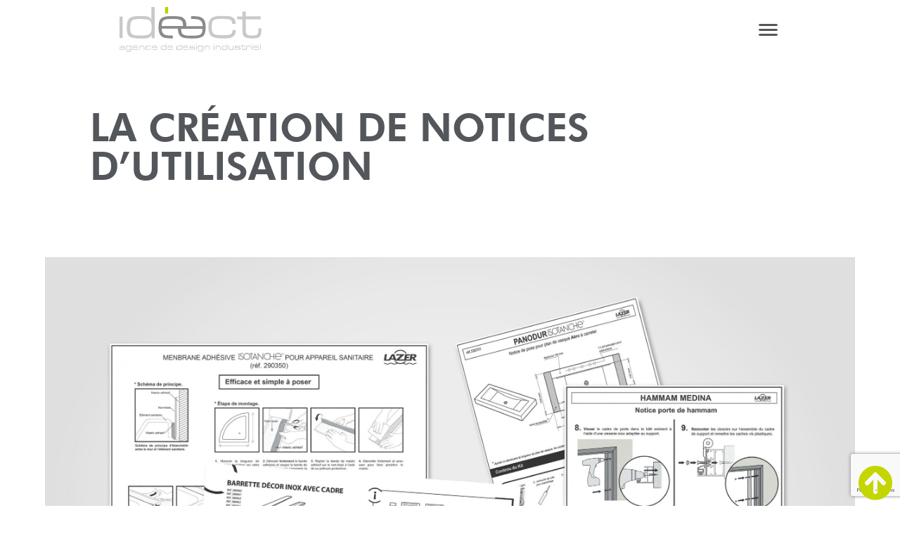

--- FILE ---
content_type: text/html; charset=UTF-8
request_url: https://www.ideact.fr/la-creation-de-notices-dutilisation/
body_size: 27368
content:
<!doctype html>
<html lang="fr-FR">
<head><script>(function(w,i,g){w[g]=w[g]||[];if(typeof w[g].push=='function')w[g].push(i)})
(window,'GTM-K5MS62T','google_tags_first_party');</script><script>(function(w,d,s,l){w[l]=w[l]||[];(function(){w[l].push(arguments);})('set', 'developer_id.dY2E1Nz', true);
		var f=d.getElementsByTagName(s)[0],
		j=d.createElement(s);j.async=true;j.src='/qyfg/';
		f.parentNode.insertBefore(j,f);
		})(window,document,'script','dataLayer');</script>
	<meta charset="UTF-8">
	<meta name="viewport" content="width=device-width, initial-scale=1">
	<link rel="profile" href="https://gmpg.org/xfn/11">
	<meta name='robots' content='index, follow, max-image-preview:large, max-snippet:-1, max-video-preview:-1' />

<!-- Google Tag Manager for WordPress by gtm4wp.com -->
<script data-cfasync="false" data-pagespeed-no-defer>
	var gtm4wp_datalayer_name = "dataLayer";
	var dataLayer = dataLayer || [];
</script>
<!-- End Google Tag Manager for WordPress by gtm4wp.com -->
	<!-- This site is optimized with the Yoast SEO plugin v25.4 - https://yoast.com/wordpress/plugins/seo/ -->
	<title>La création de notices d&#039;utilisation</title>
<link crossorigin data-rocket-preconnect href="https://static.axept.io" rel="preconnect">
<link crossorigin data-rocket-preconnect href="https://www.google-analytics.com" rel="preconnect">
<link crossorigin data-rocket-preconnect href="https://www.gstatic.com" rel="preconnect">
<link crossorigin data-rocket-preconnect href="https://www.googletagmanager.com" rel="preconnect">
<link crossorigin data-rocket-preconnect href="https://fonts.googleapis.com" rel="preconnect">
<link crossorigin data-rocket-preconnect href="https://www.google.com" rel="preconnect">
<style id="rocket-critical-css">ul{box-sizing:border-box}:root{--wp--preset--font-size--normal:16px;--wp--preset--font-size--huge:42px}.screen-reader-text{border:0;clip:rect(1px,1px,1px,1px);-webkit-clip-path:inset(50%);clip-path:inset(50%);height:1px;margin:-1px;overflow:hidden;padding:0;position:absolute;width:1px;word-wrap:normal!important}html{line-height:1.15;-webkit-text-size-adjust:100%}*,:after,:before{-webkit-box-sizing:border-box;box-sizing:border-box}body{margin:0;font-family:-apple-system,BlinkMacSystemFont,Segoe UI,Roboto,Helvetica Neue,Arial,Noto Sans,sans-serif,Apple Color Emoji,Segoe UI Emoji,Segoe UI Symbol,Noto Color Emoji;font-size:1rem;font-weight:400;line-height:1.5;color:#333;background-color:#fff;-webkit-font-smoothing:antialiased;-moz-osx-font-smoothing:grayscale}a{background-color:transparent;text-decoration:none;color:#c36}img{border-style:none;height:auto;max-width:100%}textarea{font-family:inherit;font-size:1rem;line-height:1.5;margin:0}textarea{width:100%;border:1px solid #666;border-radius:3px;padding:.5rem 1rem}textarea{overflow:auto;resize:vertical}::-webkit-file-upload-button{-webkit-appearance:button;font:inherit}li,ul{margin-top:0;margin-bottom:0;border:0;outline:0;font-size:100%;vertical-align:baseline;background:transparent}.screen-reader-text{clip:rect(1px,1px,1px,1px);height:1px;overflow:hidden;position:absolute!important;width:1px;word-wrap:normal!important}.site-navigation{grid-area:nav-menu;display:-webkit-box;display:-ms-flexbox;display:flex;-webkit-box-align:center;-ms-flex-align:center;align-items:center;-webkit-box-flex:1;-ms-flex-positive:1;flex-grow:1}.elementor-screen-only,.screen-reader-text{position:absolute;top:-10000em;width:1px;height:1px;margin:-1px;padding:0;overflow:hidden;clip:rect(0,0,0,0);border:0}.elementor{-webkit-hyphens:manual;-ms-hyphens:manual;hyphens:manual}.elementor *,.elementor :after,.elementor :before{-webkit-box-sizing:border-box;box-sizing:border-box}.elementor a{-webkit-box-shadow:none;box-shadow:none;text-decoration:none}.elementor img{height:auto;max-width:100%;border:none;border-radius:0;-webkit-box-shadow:none;box-shadow:none}.elementor-widget-wrap>.elementor-element.elementor-fixed{position:fixed}.elementor-widget-wrap .elementor-element.elementor-widget__width-auto{max-width:100%}.elementor-element{--flex-direction:initial;--flex-wrap:initial;--justify-content:initial;--align-items:initial;--align-content:initial;--gap:initial;--flex-basis:initial;--flex-grow:initial;--flex-shrink:initial;--order:initial;--align-self:initial;-webkit-box-orient:vertical;-webkit-box-direction:normal;-ms-flex-direction:var(--flex-direction);flex-direction:var(--flex-direction);-ms-flex-wrap:var(--flex-wrap);flex-wrap:var(--flex-wrap);-webkit-box-pack:var(--justify-content);-ms-flex-pack:var(--justify-content);justify-content:var(--justify-content);-webkit-box-align:var(--align-items);-ms-flex-align:var(--align-items);align-items:var(--align-items);-ms-flex-line-pack:var(--align-content);align-content:var(--align-content);gap:var(--gap);-ms-flex-preferred-size:var(--flex-basis);flex-basis:var(--flex-basis);-webkit-box-flex:var(--flex-grow);-ms-flex-positive:var(--flex-grow);flex-grow:var(--flex-grow);-ms-flex-negative:var(--flex-shrink);flex-shrink:var(--flex-shrink);-webkit-box-ordinal-group:var(--order);-ms-flex-order:var(--order);order:var(--order);-ms-flex-item-align:var(--align-self);align-self:var(--align-self)}.elementor-element.elementor-fixed{z-index:1}.elementor-invisible{visibility:hidden}:root{--page-title-display:block}.elementor-section{position:relative}.elementor-section .elementor-container{display:-webkit-box;display:-ms-flexbox;display:flex;margin-right:auto;margin-left:auto;position:relative}@media (max-width:1024px){.elementor-section .elementor-container{-ms-flex-wrap:wrap;flex-wrap:wrap}}.elementor-section.elementor-section-boxed>.elementor-container{max-width:1140px}.elementor-section.elementor-section-items-middle>.elementor-container{-webkit-box-align:center;-ms-flex-align:center;align-items:center}.elementor-widget-wrap{position:relative;width:100%;-ms-flex-wrap:wrap;flex-wrap:wrap;-ms-flex-line-pack:start;align-content:flex-start}.elementor:not(.elementor-bc-flex-widget) .elementor-widget-wrap{display:-webkit-box;display:-ms-flexbox;display:flex}.elementor-widget-wrap>.elementor-element{width:100%}.elementor-widget{position:relative}.elementor-column{min-height:1px}.elementor-column{position:relative;display:-webkit-box;display:-ms-flexbox;display:flex}.elementor-column-gap-default>.elementor-column>.elementor-element-populated{padding:10px}@media (min-width:768px){.elementor-column.elementor-col-33{width:33.333%}.elementor-column.elementor-col-50{width:50%}.elementor-column.elementor-col-100{width:100%}}@media (max-width:767px){.elementor-column{width:100%}}.elementor-icon{display:inline-block;line-height:1;color:#818a91;font-size:50px;text-align:center}.elementor-icon i,.elementor-icon svg{width:1em;height:1em;position:relative;display:block}.elementor-icon i:before,.elementor-icon svg:before{position:absolute;left:50%;-webkit-transform:translateX(-50%);-ms-transform:translateX(-50%);transform:translateX(-50%)}.elementor-kit-4{--e-global-color-primary:#53565A;--e-global-color-secondary:#C4D600;--e-global-color-text:#53565A;--e-global-color-accent:#006D77;--e-global-color-88d5afd:#F2F2F2;--e-global-color-d41fdb7:#FFFFFF;--e-global-color-72ba5ba:#FAFAFB;--e-global-typography-primary-font-family:"Roboto";--e-global-typography-primary-font-weight:600;--e-global-typography-secondary-font-family:"Roboto Slab";--e-global-typography-secondary-font-weight:400;--e-global-typography-text-font-family:"Roboto";--e-global-typography-text-font-weight:400;--e-global-typography-accent-font-family:"Roboto";--e-global-typography-accent-font-weight:500;font-family:"Futura Bk bt",Sans-serif;font-size:22px}.elementor-kit-4 a{color:var(--e-global-color-secondary)}.elementor-kit-4 textarea{font-size:18px;color:var(--e-global-color-primary);border-style:solid;border-width:0px 0px 1px 0px;border-color:var(--e-global-color-88d5afd);border-radius:0px 0px 0px 0px}.elementor-section.elementor-section-boxed>.elementor-container{max-width:1140px}.elementor-element{--widgets-spacing:20px}@media (max-width:1366px){.elementor-kit-4{font-size:19px}.elementor-section.elementor-section-boxed>.elementor-container{max-width:960px}}@media (max-width:1024px){.elementor-kit-4{font-size:17px}.elementor-section.elementor-section-boxed>.elementor-container{max-width:1024px}}@media (max-width:767px){.elementor-kit-4{font-size:18px}.elementor-section.elementor-section-boxed>.elementor-container{max-width:767px}}@font-face{font-family:'Futura Bk bt';font-style:normal;font-weight:normal;font-display:swap;src:url('https://www.ideact.fr/wp-content/uploads/2022/06/futuran-webfont.woff2') format('woff2'),url('https://www.ideact.fr/wp-content/uploads/2022/06/futuran-webfont.woff') format('woff')}@font-face{font-family:'Futura Hv BT';font-style:normal;font-weight:normal;font-display:swap;src:url('https://www.ideact.fr/wp-content/uploads/2022/06/futura_hv_at-webfont.woff2') format('woff2'),url('https://www.ideact.fr/wp-content/uploads/2022/06/futura_hv_at-webfont.woff') format('woff')}@font-face{font-display:swap;font-family:eicons;src:url(https://www.ideact.fr/wp-content/plugins/elementor/assets/lib/eicons/fonts/eicons.eot?5.15.0);src:url(https://www.ideact.fr/wp-content/plugins/elementor/assets/lib/eicons/fonts/eicons.eot?5.15.0#iefix) format("embedded-opentype"),url(https://www.ideact.fr/wp-content/plugins/elementor/assets/lib/eicons/fonts/eicons.woff2?5.15.0) format("woff2"),url(https://www.ideact.fr/wp-content/plugins/elementor/assets/lib/eicons/fonts/eicons.woff?5.15.0) format("woff"),url(https://www.ideact.fr/wp-content/plugins/elementor/assets/lib/eicons/fonts/eicons.ttf?5.15.0) format("truetype"),url(https://www.ideact.fr/wp-content/plugins/elementor/assets/lib/eicons/fonts/eicons.svg?5.15.0#eicon) format("svg");font-weight:400;font-style:normal}[class*=" eicon-"]{display:inline-block;font-family:eicons;font-size:inherit;font-weight:400;font-style:normal;font-variant:normal;line-height:1;text-rendering:auto;-webkit-font-smoothing:antialiased;-moz-osx-font-smoothing:grayscale}.eicon-menu-bar:before{content:'\e816'}.eicon-close:before{content:'\e87f'}.elementor-location-header:before{content:"";display:table;clear:both}[data-elementor-type=popup]:not(.elementor-edit-area){display:none}.elementor-6 .elementor-element.elementor-element-7c36f706:not(.elementor-motion-effects-element-type-background){background-color:var(--e-global-color-d41fdb7)}.elementor-6 .elementor-element.elementor-element-7c36f706{z-index:100}.elementor-6 .elementor-element.elementor-element-f88b732{text-align:left;width:auto;max-width:auto}.elementor-6 .elementor-element.elementor-element-f88b732 img{width:100%}.elementor-6 .elementor-element.elementor-element-6815d644.elementor-column.elementor-element[data-element_type="column"]>.elementor-widget-wrap.elementor-element-populated{align-content:center;align-items:center}.elementor-6 .elementor-element.elementor-element-18bae2b8 .elementor-icon-wrapper{text-align:right}.elementor-6 .elementor-element.elementor-element-18bae2b8.elementor-view-default .elementor-icon{color:#3a3a3a;border-color:#3a3a3a}.elementor-6 .elementor-element.elementor-element-18bae2b8.elementor-view-default .elementor-icon svg{fill:#3a3a3a}.elementor-6 .elementor-element.elementor-element-18bae2b8 .elementor-icon{font-size:35px}.elementor-6 .elementor-element.elementor-element-18bae2b8 .elementor-icon svg{transform:rotate(0deg)}@media (max-width:1366px){.elementor-6 .elementor-element.elementor-element-f88b732 img{width:100%}}@media (max-width:1024px){.elementor-6 .elementor-element.elementor-element-7c36f706{margin-top:0px;margin-bottom:-110px;padding:0px 0px 0px 0px}.elementor-6 .elementor-element.elementor-element-f88b732 img{width:90%}}@media (max-width:767px){.elementor-6 .elementor-element.elementor-element-7c36f706{margin-top:0px;margin-bottom:0px;padding:0px 0px 0px 0px}.elementor-6 .elementor-element.elementor-element-5d82ccb5{width:50%}.elementor-6 .elementor-element.elementor-element-f88b732 img{width:100px}.elementor-6 .elementor-element.elementor-element-6815d644{width:50%}.elementor-6 .elementor-element.elementor-element-18bae2b8 .elementor-icon{font-size:35px}}.elementor-6 .elementor-element.elementor-element-f88b732 img{display:block;width:100%}.elementor-580 .elementor-element.elementor-element-b86ebdd .elementor-icon-wrapper{text-align:right}.elementor-580 .elementor-element.elementor-element-b86ebdd.elementor-view-default .elementor-icon{color:var(--e-global-color-secondary);border-color:var(--e-global-color-secondary)}.elementor-580 .elementor-element.elementor-element-b86ebdd .elementor-icon{font-size:50px}.elementor-580 .elementor-element.elementor-element-b86ebdd .elementor-icon i{transform:rotate(0deg)}body:not(.rtl) .elementor-580 .elementor-element.elementor-element-b86ebdd{right:10px}.elementor-580 .elementor-element.elementor-element-b86ebdd{bottom:0px;z-index:400}.elementor-580 .elementor-element.elementor-element-1cd4246 .elementor-nav-menu .elementor-item{font-size:15px}.elementor-580 .elementor-element.elementor-element-d3e3210 .elementor-nav-menu .elementor-item{font-size:15px}.elementor-580 .elementor-element.elementor-element-607e8c3 .elementor-nav-menu .elementor-item{font-size:15px}@media (max-width:1024px){.elementor-580 .elementor-element.elementor-element-b86ebdd .elementor-icon{font-size:50px}}@media (max-width:767px){.elementor-580 .elementor-element.elementor-element-b86ebdd .elementor-icon{font-size:40px}}.elementor-580 .elementor-element.elementor-element-d3e3210 ul li:first-child a{font-size:18px!important;margin-bottom:6px}.elementor-580 .elementor-element.elementor-element-607e8c3 ul li:first-child a{font-size:18px!important;margin-bottom:6px}.elementor-2843 .elementor-element.elementor-element-788a7def{padding:5% 10% 0% 10%}.elementor-2843 .elementor-element.elementor-element-61866638.elementor-column.elementor-element[data-element_type="column"]>.elementor-widget-wrap.elementor-element-populated{align-content:center;align-items:center}.elementor-2843 .elementor-element.elementor-element-61866638>.elementor-element-populated{padding:0% 10% 0% 0%}.elementor-2843 .elementor-element.elementor-element-7a7c09e{text-align:left;color:var(--e-global-color-primary);font-family:"Futura Hv BT",Sans-serif;font-size:55px;font-weight:100;text-transform:uppercase;line-height:1em}.elementor-2843 .elementor-element.elementor-element-2cc86010{margin-top:100px;margin-bottom:200px;padding:0% 5% 0% 5%}.elementor-2843 .elementor-element.elementor-element-4e159351>.elementor-element-populated{padding:0px 0px 0px 0px}.elementor-2843 .elementor-element.elementor-element-59c41626 img{width:100%}@media (max-width:1024px){.elementor-2843 .elementor-element.elementor-element-61866638>.elementor-element-populated{padding:0px 0px 0px 0px}.elementor-2843 .elementor-element.elementor-element-7a7c09e{font-size:50px}.elementor-2843 .elementor-element.elementor-element-2cc86010{margin-top:50px;margin-bottom:0px}}@media (max-width:767px){.elementor-2843 .elementor-element.elementor-element-788a7def{margin-top:50px;margin-bottom:0px;padding:0% 5% 0% 5%}.elementor-2843 .elementor-element.elementor-element-7a7c09e{font-size:30px}}@font-face{font-family:'Futura Hv BT';font-style:normal;font-weight:normal;font-display:swap;src:url('https://www.ideact.fr/wp-content/uploads/2022/06/futura_hv_at-webfont.woff2') format('woff2'),url('https://www.ideact.fr/wp-content/uploads/2022/06/futura_hv_at-webfont.woff') format('woff')}.elementor-489 .elementor-element.elementor-element-3796c4e>.elementor-container{min-height:115px}.elementor-489 .elementor-element.elementor-element-3796c4e{z-index:100}.elementor-489 .elementor-element.elementor-element-7a2072e{text-align:left;width:auto;max-width:auto}.elementor-489 .elementor-element.elementor-element-c73bd09>.elementor-container{min-height:100vh}.elementor-489 .elementor-element.elementor-element-c73bd09{margin-top:-115px;margin-bottom:0px;z-index:10}.elementor-489 .elementor-element.elementor-element-60487bd.elementor-column.elementor-element[data-element_type="column"]>.elementor-widget-wrap.elementor-element-populated{align-content:center;align-items:center}.elementor-489 .elementor-element.elementor-element-63979f2 .elementor-nav-menu .elementor-item{font-size:40px;line-height:30px}.elementor-489 .elementor-element.elementor-element-63979f2 .elementor-nav-menu--main .elementor-item{color:#FFFFFF;fill:#FFFFFF;padding-top:6px;padding-bottom:6px}.elementor-489 .elementor-element.elementor-element-63979f2{--e-nav-menu-horizontal-menu-item-margin:calc( 24px / 2 )}.elementor-489 .elementor-element.elementor-element-63979f2 .elementor-nav-menu--main:not(.elementor-nav-menu--layout-horizontal) .elementor-nav-menu>li:not(:last-child){margin-bottom:24px}.elementor-489 .elementor-element.elementor-element-f08ab75 .elementor-nav-menu .elementor-item{font-size:26px;line-height:30px}.elementor-489 .elementor-element.elementor-element-f08ab75 .elementor-nav-menu--main .elementor-item{color:#FFFFFF;fill:#FFFFFF;padding-top:7px;padding-bottom:7px}.elementor-489 .elementor-element.elementor-element-f08ab75{--e-nav-menu-horizontal-menu-item-margin:calc( 0px / 2 )}.elementor-489 .elementor-element.elementor-element-f08ab75 .elementor-nav-menu--main:not(.elementor-nav-menu--layout-horizontal) .elementor-nav-menu>li:not(:last-child){margin-bottom:0px}.elementor-489 .elementor-element.elementor-element-f3d4044 .elementor-nav-menu .elementor-item{font-size:26px;line-height:30px}.elementor-489 .elementor-element.elementor-element-f3d4044 .elementor-nav-menu--main .elementor-item{color:#FFFFFF;fill:#FFFFFF;padding-top:7px;padding-bottom:7px}.elementor-489 .elementor-element.elementor-element-f3d4044{--e-nav-menu-horizontal-menu-item-margin:calc( 0px / 2 )}.elementor-489 .elementor-element.elementor-element-f3d4044 .elementor-nav-menu--main:not(.elementor-nav-menu--layout-horizontal) .elementor-nav-menu>li:not(:last-child){margin-bottom:0px}@media (max-width:1024px){.elementor-489 .elementor-element.elementor-element-3796c4e{margin-top:0px;margin-bottom:-115px;padding:0px 0px 0px 0px}.elementor-489 .elementor-element.elementor-element-c73bd09>.elementor-container{min-height:100vw}.elementor-489 .elementor-element.elementor-element-c73bd09{margin-top:0px;margin-bottom:0px;padding:0px 0px 0px 0px}.elementor-489 .elementor-element.elementor-element-63979f2 .elementor-nav-menu .elementor-item{font-size:40px;line-height:1em}.elementor-489 .elementor-element.elementor-element-63979f2{--e-nav-menu-horizontal-menu-item-margin:calc( 0px / 2 )}.elementor-489 .elementor-element.elementor-element-63979f2 .elementor-nav-menu--main:not(.elementor-nav-menu--layout-horizontal) .elementor-nav-menu>li:not(:last-child){margin-bottom:0px}.elementor-489 .elementor-element.elementor-element-f08ab75 .elementor-nav-menu .elementor-item{line-height:1em}.elementor-489 .elementor-element.elementor-element-f3d4044 .elementor-nav-menu .elementor-item{line-height:1em}}@media (max-width:767px){.elementor-489 .elementor-element.elementor-element-3796c4e{margin-top:0px;margin-bottom:0px;padding:0px 020px 0px 020px}.elementor-489 .elementor-element.elementor-element-3e0db65{width:50%}.elementor-489 .elementor-element.elementor-element-125ca6a{width:50%}.elementor-489 .elementor-element.elementor-element-60487bd{width:100%}.elementor-489 .elementor-element.elementor-element-63979f2 .elementor-nav-menu .elementor-item{font-size:40px;line-height:0.5em}.elementor-489 .elementor-element.elementor-element-63979f2{--e-nav-menu-horizontal-menu-item-margin:calc( 0px / 2 )}.elementor-489 .elementor-element.elementor-element-63979f2 .elementor-nav-menu--main:not(.elementor-nav-menu--layout-horizontal) .elementor-nav-menu>li:not(:last-child){margin-bottom:0px}.elementor-489 .elementor-element.elementor-element-f08ab75 .elementor-nav-menu .elementor-item{line-height:0.5em}.elementor-489 .elementor-element.elementor-element-f3d4044 .elementor-nav-menu .elementor-item{line-height:0.5em}}.elementor-489 .elementor-element.elementor-element-7a2072e img{display:block;width:100%}.elementor-489 .elementor-element.elementor-element-f08ab75 ul li:first-child a{font-size:40px!important;padding-bottom:20px!important}.elementor-489 .elementor-element.elementor-element-f3d4044 ul li:first-child a,.elementor-489 .elementor-element.elementor-element-f3d4044 ul li:nth-child(2) a{font-size:40px!important;padding-bottom:20px!important}@font-face{font-family:'Futura Hv BT';font-style:normal;font-weight:normal;font-display:swap;src:url('https://ideact.fr/wp-content/uploads/2022/06/futura_hv_at-webfont.woff2') format('woff2'),url('https://ideact.fr/wp-content/uploads/2022/06/futura_hv_at-webfont.woff') format('woff')}.fas{-moz-osx-font-smoothing:grayscale;-webkit-font-smoothing:antialiased;display:inline-block;font-style:normal;font-variant:normal;text-rendering:auto;line-height:1}.fa-arrow-circle-up:before{content:"\f0aa"}@font-face{font-family:"Font Awesome 5 Free";font-style:normal;font-weight:900;font-display:swap;src:url(https://www.ideact.fr/wp-content/plugins/elementor/assets/lib/font-awesome/webfonts/fa-solid-900.eot);src:url(https://www.ideact.fr/wp-content/plugins/elementor/assets/lib/font-awesome/webfonts/fa-solid-900.eot?#iefix) format("embedded-opentype"),url(https://www.ideact.fr/wp-content/plugins/elementor/assets/lib/font-awesome/webfonts/fa-solid-900.woff2) format("woff2"),url(https://www.ideact.fr/wp-content/plugins/elementor/assets/lib/font-awesome/webfonts/fa-solid-900.woff) format("woff"),url(https://www.ideact.fr/wp-content/plugins/elementor/assets/lib/font-awesome/webfonts/fa-solid-900.ttf) format("truetype"),url(https://www.ideact.fr/wp-content/plugins/elementor/assets/lib/font-awesome/webfonts/fa-solid-900.svg#fontawesome) format("svg")}.fas{font-family:"Font Awesome 5 Free";font-weight:900}.elementor-item:after,.elementor-item:before{display:block;position:absolute}.elementor-item:not(:hover):not(:focus):not(.elementor-item-active):not(.highlighted):after,.elementor-item:not(:hover):not(:focus):not(.elementor-item-active):not(.highlighted):before{opacity:0}.elementor-nav-menu--main .elementor-nav-menu a{padding:13px 20px}.elementor-widget-nav-menu:not(.elementor-nav-menu--toggle) .elementor-menu-toggle{display:none}.elementor-widget-nav-menu .elementor-widget-container{display:-webkit-box;display:-ms-flexbox;display:flex;-webkit-box-orient:vertical;-webkit-box-direction:normal;-ms-flex-direction:column;flex-direction:column}.elementor-nav-menu{position:relative;z-index:2}.elementor-nav-menu:after{content:"\00a0";display:block;height:0;font:0/0 serif;clear:both;visibility:hidden;overflow:hidden}.elementor-nav-menu,.elementor-nav-menu li{display:block;list-style:none;margin:0;padding:0;line-height:normal}.elementor-nav-menu a,.elementor-nav-menu li{position:relative}.elementor-nav-menu li{border-width:0}.elementor-nav-menu a{display:-webkit-box;display:-ms-flexbox;display:flex;-webkit-box-align:center;-ms-flex-align:center;align-items:center}.elementor-nav-menu a{padding:10px 20px;line-height:20px}.elementor-menu-toggle{display:-webkit-box;display:-ms-flexbox;display:flex;-webkit-box-align:center;-ms-flex-align:center;align-items:center;-webkit-box-pack:center;-ms-flex-pack:center;justify-content:center;font-size:var(--nav-menu-icon-size,22px);padding:.25em;border:0 solid;border-radius:3px;background-color:rgba(0,0,0,.05);color:#494c4f}.elementor-menu-toggle:not(.elementor-active) .elementor-menu-toggle__icon--close{display:none}.elementor-nav-menu--dropdown{background-color:#fff;font-size:13px}.elementor-nav-menu--dropdown-none .elementor-menu-toggle,.elementor-nav-menu--dropdown-none .elementor-nav-menu--dropdown{display:none}.elementor-nav-menu--dropdown.elementor-nav-menu__container{margin-top:10px;-webkit-transform-origin:top;-ms-transform-origin:top;transform-origin:top;overflow-y:hidden}.elementor-nav-menu--dropdown a{color:#494c4f}@font-face{font-family:"Font Awesome 5 Free";font-style:normal;font-weight:400;font-display:swap;src:url(https://www.ideact.fr/wp-content/plugins/elementor/assets/lib/font-awesome/webfonts/fa-regular-400.eot);src:url(https://www.ideact.fr/wp-content/plugins/elementor/assets/lib/font-awesome/webfonts/fa-regular-400.eot?#iefix) format("embedded-opentype"),url(https://www.ideact.fr/wp-content/plugins/elementor/assets/lib/font-awesome/webfonts/fa-regular-400.woff2) format("woff2"),url(https://www.ideact.fr/wp-content/plugins/elementor/assets/lib/font-awesome/webfonts/fa-regular-400.woff) format("woff"),url(https://www.ideact.fr/wp-content/plugins/elementor/assets/lib/font-awesome/webfonts/fa-regular-400.ttf) format("truetype"),url(https://www.ideact.fr/wp-content/plugins/elementor/assets/lib/font-awesome/webfonts/fa-regular-400.svg#fontawesome) format("svg")}</style><link rel="preload" data-rocket-preload as="image" href="https://www.ideact.fr/wp-content/uploads/2022/07/lazer-notice-ideact-scaled.jpg" imagesrcset="https://www.ideact.fr/wp-content/uploads/2022/07/lazer-notice-ideact-scaled.jpg 2560w, https://www.ideact.fr/wp-content/uploads/2022/07/lazer-notice-ideact-300x183.jpg 300w, https://www.ideact.fr/wp-content/uploads/2022/07/lazer-notice-ideact-1024x624.jpg 1024w, https://www.ideact.fr/wp-content/uploads/2022/07/lazer-notice-ideact-768x468.jpg 768w, https://www.ideact.fr/wp-content/uploads/2022/07/lazer-notice-ideact-1536x937.jpg 1536w, https://www.ideact.fr/wp-content/uploads/2022/07/lazer-notice-ideact-2048x1249.jpg 2048w" imagesizes="(max-width: 2560px) 100vw, 2560px" fetchpriority="high">
	<meta name="description" content="IDEACT propose la création de notices d’utilisation, de montage ou simplement la description de votre produit à l’utilisateur final." />
	<link rel="canonical" href="https://www.ideact.fr/la-creation-de-notices-dutilisation/" />
	<meta property="og:locale" content="fr_FR" />
	<meta property="og:type" content="article" />
	<meta property="og:title" content="La création de notices d&#039;utilisation - Idéact" />
	<meta property="og:description" content="IDEACT accompagne la création et la mise en production de vos produits, mais nous allons aussi plus loin en proposant la réalisation de notices d’utilisation, de montage ou simplement la description de votre produit à l’utilisateur final." />
	<meta property="og:url" content="https://www.ideact.fr/la-creation-de-notices-dutilisation/" />
	<meta property="og:site_name" content="Idéact" />
	<meta property="article:published_time" content="2018-01-30T09:00:31+00:00" />
	<meta property="article:modified_time" content="2022-11-17T15:03:40+00:00" />
	<meta property="og:image" content="https://www.ideact.fr/wp-content/uploads/2022/07/lazer-notice-ideact-scaled.jpg" />
	<meta property="og:image:width" content="2560" />
	<meta property="og:image:height" content="1561" />
	<meta property="og:image:type" content="image/jpeg" />
	<meta name="author" content="admin" />
	<meta name="twitter:card" content="summary_large_image" />
	<meta name="twitter:title" content="La création de notices d&#039;utilisation - Idéact" />
	<meta name="twitter:description" content="IDEACT accompagne la création et la mise en production de vos produits, mais nous allons aussi plus loin en proposant la réalisation de notices d’utilisation, de montage ou simplement la description de votre produit à l’utilisateur final." />
	<meta name="twitter:image" content="https://www.ideact.fr/wp-content/uploads/2022/07/lazer-notice-ideact-scaled.jpg" />
	<meta name="twitter:label1" content="Écrit par" />
	<meta name="twitter:data1" content="admin" />
	<meta name="twitter:label2" content="Durée de lecture estimée" />
	<meta name="twitter:data2" content="5 minutes" />
	<script type="application/ld+json" class="yoast-schema-graph">{"@context":"https://schema.org","@graph":[{"@type":"Article","@id":"https://www.ideact.fr/la-creation-de-notices-dutilisation/#article","isPartOf":{"@id":"https://www.ideact.fr/la-creation-de-notices-dutilisation/"},"author":{"name":"admin","@id":"https://www.ideact.fr/#/schema/person/92e31b6c629600b7d67f991e69bda181"},"headline":"La création de notices d&rsquo;utilisation","datePublished":"2018-01-30T09:00:31+00:00","dateModified":"2022-11-17T15:03:40+00:00","mainEntityOfPage":{"@id":"https://www.ideact.fr/la-creation-de-notices-dutilisation/"},"wordCount":928,"publisher":{"@id":"https://www.ideact.fr/#organization"},"image":{"@id":"https://www.ideact.fr/la-creation-de-notices-dutilisation/#primaryimage"},"thumbnailUrl":"https://www.ideact.fr/wp-content/uploads/2022/07/lazer-notice-ideact-scaled.jpg","articleSection":["Graphisme","Savoir-faire"],"inLanguage":"fr-FR"},{"@type":"WebPage","@id":"https://www.ideact.fr/la-creation-de-notices-dutilisation/","url":"https://www.ideact.fr/la-creation-de-notices-dutilisation/","name":"La création de notices d'utilisation","isPartOf":{"@id":"https://www.ideact.fr/#website"},"primaryImageOfPage":{"@id":"https://www.ideact.fr/la-creation-de-notices-dutilisation/#primaryimage"},"image":{"@id":"https://www.ideact.fr/la-creation-de-notices-dutilisation/#primaryimage"},"thumbnailUrl":"https://www.ideact.fr/wp-content/uploads/2022/07/lazer-notice-ideact-scaled.jpg","datePublished":"2018-01-30T09:00:31+00:00","dateModified":"2022-11-17T15:03:40+00:00","description":"IDEACT propose la création de notices d’utilisation, de montage ou simplement la description de votre produit à l’utilisateur final.","breadcrumb":{"@id":"https://www.ideact.fr/la-creation-de-notices-dutilisation/#breadcrumb"},"inLanguage":"fr-FR","potentialAction":[{"@type":"ReadAction","target":["https://www.ideact.fr/la-creation-de-notices-dutilisation/"]}]},{"@type":"ImageObject","inLanguage":"fr-FR","@id":"https://www.ideact.fr/la-creation-de-notices-dutilisation/#primaryimage","url":"https://www.ideact.fr/wp-content/uploads/2022/07/lazer-notice-ideact-scaled.jpg","contentUrl":"https://www.ideact.fr/wp-content/uploads/2022/07/lazer-notice-ideact-scaled.jpg","width":2560,"height":1561,"caption":"Idéact - Agence de Design Industriel basée sur Aubagne"},{"@type":"BreadcrumbList","@id":"https://www.ideact.fr/la-creation-de-notices-dutilisation/#breadcrumb","itemListElement":[{"@type":"ListItem","position":1,"name":"Accueil","item":"https://www.ideact.fr/"},{"@type":"ListItem","position":2,"name":"La création de notices d&rsquo;utilisation"}]},{"@type":"WebSite","@id":"https://www.ideact.fr/#website","url":"https://www.ideact.fr/","name":"Idéact","description":"Agence de design industriel à Aubagne","publisher":{"@id":"https://www.ideact.fr/#organization"},"potentialAction":[{"@type":"SearchAction","target":{"@type":"EntryPoint","urlTemplate":"https://www.ideact.fr/?s={search_term_string}"},"query-input":{"@type":"PropertyValueSpecification","valueRequired":true,"valueName":"search_term_string"}}],"inLanguage":"fr-FR"},{"@type":"Organization","@id":"https://www.ideact.fr/#organization","name":"Ideact","url":"https://www.ideact.fr/","logo":{"@type":"ImageObject","inLanguage":"fr-FR","@id":"https://www.ideact.fr/#/schema/logo/image/","url":"https://www.ideact.fr/wp-content/uploads/2022/06/Ideact-logo.svg","contentUrl":"https://www.ideact.fr/wp-content/uploads/2022/06/Ideact-logo.svg","width":1,"height":1,"caption":"Ideact"},"image":{"@id":"https://www.ideact.fr/#/schema/logo/image/"}},{"@type":"Person","@id":"https://www.ideact.fr/#/schema/person/92e31b6c629600b7d67f991e69bda181","name":"admin","sameAs":["https://www.ideact.fr"],"url":"https://www.ideact.fr/author/admin_idct/"}]}</script>
	<!-- / Yoast SEO plugin. -->


<link rel='dns-prefetch' href='//www.google.com' />

<link rel="alternate" type="application/rss+xml" title="Idéact &raquo; Flux" href="https://www.ideact.fr/feed/" />
<link rel="alternate" type="application/rss+xml" title="Idéact &raquo; Flux des commentaires" href="https://www.ideact.fr/comments/feed/" />
<link rel="alternate" title="oEmbed (JSON)" type="application/json+oembed" href="https://www.ideact.fr/wp-json/oembed/1.0/embed?url=https%3A%2F%2Fwww.ideact.fr%2Fla-creation-de-notices-dutilisation%2F" />
<link rel="alternate" title="oEmbed (XML)" type="text/xml+oembed" href="https://www.ideact.fr/wp-json/oembed/1.0/embed?url=https%3A%2F%2Fwww.ideact.fr%2Fla-creation-de-notices-dutilisation%2F&#038;format=xml" />
<style id='wp-img-auto-sizes-contain-inline-css'>
img:is([sizes=auto i],[sizes^="auto," i]){contain-intrinsic-size:3000px 1500px}
/*# sourceURL=wp-img-auto-sizes-contain-inline-css */
</style>
<style id='wp-emoji-styles-inline-css'>

	img.wp-smiley, img.emoji {
		display: inline !important;
		border: none !important;
		box-shadow: none !important;
		height: 1em !important;
		width: 1em !important;
		margin: 0 0.07em !important;
		vertical-align: -0.1em !important;
		background: none !important;
		padding: 0 !important;
	}
/*# sourceURL=wp-emoji-styles-inline-css */
</style>
<link rel='preload'  href='https://www.ideact.fr/wp-includes/css/dist/block-library/style.min.css?ver=6.9' data-rocket-async="style" as="style" onload="this.onload=null;this.rel='stylesheet'" onerror="this.removeAttribute('data-rocket-async')"  media='all' />
<style id='global-styles-inline-css'>
:root{--wp--preset--aspect-ratio--square: 1;--wp--preset--aspect-ratio--4-3: 4/3;--wp--preset--aspect-ratio--3-4: 3/4;--wp--preset--aspect-ratio--3-2: 3/2;--wp--preset--aspect-ratio--2-3: 2/3;--wp--preset--aspect-ratio--16-9: 16/9;--wp--preset--aspect-ratio--9-16: 9/16;--wp--preset--color--black: #000000;--wp--preset--color--cyan-bluish-gray: #abb8c3;--wp--preset--color--white: #ffffff;--wp--preset--color--pale-pink: #f78da7;--wp--preset--color--vivid-red: #cf2e2e;--wp--preset--color--luminous-vivid-orange: #ff6900;--wp--preset--color--luminous-vivid-amber: #fcb900;--wp--preset--color--light-green-cyan: #7bdcb5;--wp--preset--color--vivid-green-cyan: #00d084;--wp--preset--color--pale-cyan-blue: #8ed1fc;--wp--preset--color--vivid-cyan-blue: #0693e3;--wp--preset--color--vivid-purple: #9b51e0;--wp--preset--gradient--vivid-cyan-blue-to-vivid-purple: linear-gradient(135deg,rgb(6,147,227) 0%,rgb(155,81,224) 100%);--wp--preset--gradient--light-green-cyan-to-vivid-green-cyan: linear-gradient(135deg,rgb(122,220,180) 0%,rgb(0,208,130) 100%);--wp--preset--gradient--luminous-vivid-amber-to-luminous-vivid-orange: linear-gradient(135deg,rgb(252,185,0) 0%,rgb(255,105,0) 100%);--wp--preset--gradient--luminous-vivid-orange-to-vivid-red: linear-gradient(135deg,rgb(255,105,0) 0%,rgb(207,46,46) 100%);--wp--preset--gradient--very-light-gray-to-cyan-bluish-gray: linear-gradient(135deg,rgb(238,238,238) 0%,rgb(169,184,195) 100%);--wp--preset--gradient--cool-to-warm-spectrum: linear-gradient(135deg,rgb(74,234,220) 0%,rgb(151,120,209) 20%,rgb(207,42,186) 40%,rgb(238,44,130) 60%,rgb(251,105,98) 80%,rgb(254,248,76) 100%);--wp--preset--gradient--blush-light-purple: linear-gradient(135deg,rgb(255,206,236) 0%,rgb(152,150,240) 100%);--wp--preset--gradient--blush-bordeaux: linear-gradient(135deg,rgb(254,205,165) 0%,rgb(254,45,45) 50%,rgb(107,0,62) 100%);--wp--preset--gradient--luminous-dusk: linear-gradient(135deg,rgb(255,203,112) 0%,rgb(199,81,192) 50%,rgb(65,88,208) 100%);--wp--preset--gradient--pale-ocean: linear-gradient(135deg,rgb(255,245,203) 0%,rgb(182,227,212) 50%,rgb(51,167,181) 100%);--wp--preset--gradient--electric-grass: linear-gradient(135deg,rgb(202,248,128) 0%,rgb(113,206,126) 100%);--wp--preset--gradient--midnight: linear-gradient(135deg,rgb(2,3,129) 0%,rgb(40,116,252) 100%);--wp--preset--font-size--small: 13px;--wp--preset--font-size--medium: 20px;--wp--preset--font-size--large: 36px;--wp--preset--font-size--x-large: 42px;--wp--preset--spacing--20: 0.44rem;--wp--preset--spacing--30: 0.67rem;--wp--preset--spacing--40: 1rem;--wp--preset--spacing--50: 1.5rem;--wp--preset--spacing--60: 2.25rem;--wp--preset--spacing--70: 3.38rem;--wp--preset--spacing--80: 5.06rem;--wp--preset--shadow--natural: 6px 6px 9px rgba(0, 0, 0, 0.2);--wp--preset--shadow--deep: 12px 12px 50px rgba(0, 0, 0, 0.4);--wp--preset--shadow--sharp: 6px 6px 0px rgba(0, 0, 0, 0.2);--wp--preset--shadow--outlined: 6px 6px 0px -3px rgb(255, 255, 255), 6px 6px rgb(0, 0, 0);--wp--preset--shadow--crisp: 6px 6px 0px rgb(0, 0, 0);}:root { --wp--style--global--content-size: 800px;--wp--style--global--wide-size: 1200px; }:where(body) { margin: 0; }.wp-site-blocks > .alignleft { float: left; margin-right: 2em; }.wp-site-blocks > .alignright { float: right; margin-left: 2em; }.wp-site-blocks > .aligncenter { justify-content: center; margin-left: auto; margin-right: auto; }:where(.wp-site-blocks) > * { margin-block-start: 24px; margin-block-end: 0; }:where(.wp-site-blocks) > :first-child { margin-block-start: 0; }:where(.wp-site-blocks) > :last-child { margin-block-end: 0; }:root { --wp--style--block-gap: 24px; }:root :where(.is-layout-flow) > :first-child{margin-block-start: 0;}:root :where(.is-layout-flow) > :last-child{margin-block-end: 0;}:root :where(.is-layout-flow) > *{margin-block-start: 24px;margin-block-end: 0;}:root :where(.is-layout-constrained) > :first-child{margin-block-start: 0;}:root :where(.is-layout-constrained) > :last-child{margin-block-end: 0;}:root :where(.is-layout-constrained) > *{margin-block-start: 24px;margin-block-end: 0;}:root :where(.is-layout-flex){gap: 24px;}:root :where(.is-layout-grid){gap: 24px;}.is-layout-flow > .alignleft{float: left;margin-inline-start: 0;margin-inline-end: 2em;}.is-layout-flow > .alignright{float: right;margin-inline-start: 2em;margin-inline-end: 0;}.is-layout-flow > .aligncenter{margin-left: auto !important;margin-right: auto !important;}.is-layout-constrained > .alignleft{float: left;margin-inline-start: 0;margin-inline-end: 2em;}.is-layout-constrained > .alignright{float: right;margin-inline-start: 2em;margin-inline-end: 0;}.is-layout-constrained > .aligncenter{margin-left: auto !important;margin-right: auto !important;}.is-layout-constrained > :where(:not(.alignleft):not(.alignright):not(.alignfull)){max-width: var(--wp--style--global--content-size);margin-left: auto !important;margin-right: auto !important;}.is-layout-constrained > .alignwide{max-width: var(--wp--style--global--wide-size);}body .is-layout-flex{display: flex;}.is-layout-flex{flex-wrap: wrap;align-items: center;}.is-layout-flex > :is(*, div){margin: 0;}body .is-layout-grid{display: grid;}.is-layout-grid > :is(*, div){margin: 0;}body{padding-top: 0px;padding-right: 0px;padding-bottom: 0px;padding-left: 0px;}a:where(:not(.wp-element-button)){text-decoration: underline;}:root :where(.wp-element-button, .wp-block-button__link){background-color: #32373c;border-width: 0;color: #fff;font-family: inherit;font-size: inherit;font-style: inherit;font-weight: inherit;letter-spacing: inherit;line-height: inherit;padding-top: calc(0.667em + 2px);padding-right: calc(1.333em + 2px);padding-bottom: calc(0.667em + 2px);padding-left: calc(1.333em + 2px);text-decoration: none;text-transform: inherit;}.has-black-color{color: var(--wp--preset--color--black) !important;}.has-cyan-bluish-gray-color{color: var(--wp--preset--color--cyan-bluish-gray) !important;}.has-white-color{color: var(--wp--preset--color--white) !important;}.has-pale-pink-color{color: var(--wp--preset--color--pale-pink) !important;}.has-vivid-red-color{color: var(--wp--preset--color--vivid-red) !important;}.has-luminous-vivid-orange-color{color: var(--wp--preset--color--luminous-vivid-orange) !important;}.has-luminous-vivid-amber-color{color: var(--wp--preset--color--luminous-vivid-amber) !important;}.has-light-green-cyan-color{color: var(--wp--preset--color--light-green-cyan) !important;}.has-vivid-green-cyan-color{color: var(--wp--preset--color--vivid-green-cyan) !important;}.has-pale-cyan-blue-color{color: var(--wp--preset--color--pale-cyan-blue) !important;}.has-vivid-cyan-blue-color{color: var(--wp--preset--color--vivid-cyan-blue) !important;}.has-vivid-purple-color{color: var(--wp--preset--color--vivid-purple) !important;}.has-black-background-color{background-color: var(--wp--preset--color--black) !important;}.has-cyan-bluish-gray-background-color{background-color: var(--wp--preset--color--cyan-bluish-gray) !important;}.has-white-background-color{background-color: var(--wp--preset--color--white) !important;}.has-pale-pink-background-color{background-color: var(--wp--preset--color--pale-pink) !important;}.has-vivid-red-background-color{background-color: var(--wp--preset--color--vivid-red) !important;}.has-luminous-vivid-orange-background-color{background-color: var(--wp--preset--color--luminous-vivid-orange) !important;}.has-luminous-vivid-amber-background-color{background-color: var(--wp--preset--color--luminous-vivid-amber) !important;}.has-light-green-cyan-background-color{background-color: var(--wp--preset--color--light-green-cyan) !important;}.has-vivid-green-cyan-background-color{background-color: var(--wp--preset--color--vivid-green-cyan) !important;}.has-pale-cyan-blue-background-color{background-color: var(--wp--preset--color--pale-cyan-blue) !important;}.has-vivid-cyan-blue-background-color{background-color: var(--wp--preset--color--vivid-cyan-blue) !important;}.has-vivid-purple-background-color{background-color: var(--wp--preset--color--vivid-purple) !important;}.has-black-border-color{border-color: var(--wp--preset--color--black) !important;}.has-cyan-bluish-gray-border-color{border-color: var(--wp--preset--color--cyan-bluish-gray) !important;}.has-white-border-color{border-color: var(--wp--preset--color--white) !important;}.has-pale-pink-border-color{border-color: var(--wp--preset--color--pale-pink) !important;}.has-vivid-red-border-color{border-color: var(--wp--preset--color--vivid-red) !important;}.has-luminous-vivid-orange-border-color{border-color: var(--wp--preset--color--luminous-vivid-orange) !important;}.has-luminous-vivid-amber-border-color{border-color: var(--wp--preset--color--luminous-vivid-amber) !important;}.has-light-green-cyan-border-color{border-color: var(--wp--preset--color--light-green-cyan) !important;}.has-vivid-green-cyan-border-color{border-color: var(--wp--preset--color--vivid-green-cyan) !important;}.has-pale-cyan-blue-border-color{border-color: var(--wp--preset--color--pale-cyan-blue) !important;}.has-vivid-cyan-blue-border-color{border-color: var(--wp--preset--color--vivid-cyan-blue) !important;}.has-vivid-purple-border-color{border-color: var(--wp--preset--color--vivid-purple) !important;}.has-vivid-cyan-blue-to-vivid-purple-gradient-background{background: var(--wp--preset--gradient--vivid-cyan-blue-to-vivid-purple) !important;}.has-light-green-cyan-to-vivid-green-cyan-gradient-background{background: var(--wp--preset--gradient--light-green-cyan-to-vivid-green-cyan) !important;}.has-luminous-vivid-amber-to-luminous-vivid-orange-gradient-background{background: var(--wp--preset--gradient--luminous-vivid-amber-to-luminous-vivid-orange) !important;}.has-luminous-vivid-orange-to-vivid-red-gradient-background{background: var(--wp--preset--gradient--luminous-vivid-orange-to-vivid-red) !important;}.has-very-light-gray-to-cyan-bluish-gray-gradient-background{background: var(--wp--preset--gradient--very-light-gray-to-cyan-bluish-gray) !important;}.has-cool-to-warm-spectrum-gradient-background{background: var(--wp--preset--gradient--cool-to-warm-spectrum) !important;}.has-blush-light-purple-gradient-background{background: var(--wp--preset--gradient--blush-light-purple) !important;}.has-blush-bordeaux-gradient-background{background: var(--wp--preset--gradient--blush-bordeaux) !important;}.has-luminous-dusk-gradient-background{background: var(--wp--preset--gradient--luminous-dusk) !important;}.has-pale-ocean-gradient-background{background: var(--wp--preset--gradient--pale-ocean) !important;}.has-electric-grass-gradient-background{background: var(--wp--preset--gradient--electric-grass) !important;}.has-midnight-gradient-background{background: var(--wp--preset--gradient--midnight) !important;}.has-small-font-size{font-size: var(--wp--preset--font-size--small) !important;}.has-medium-font-size{font-size: var(--wp--preset--font-size--medium) !important;}.has-large-font-size{font-size: var(--wp--preset--font-size--large) !important;}.has-x-large-font-size{font-size: var(--wp--preset--font-size--x-large) !important;}
/*# sourceURL=global-styles-inline-css */
</style>

<link data-minify="1" rel='preload'  href='https://www.ideact.fr/wp-content/cache/min/1/wp-content/themes/hello-elementor/assets/css/reset.css?ver=1753860783' data-rocket-async="style" as="style" onload="this.onload=null;this.rel='stylesheet'" onerror="this.removeAttribute('data-rocket-async')"  media='all' />
<link data-minify="1" rel='preload'  href='https://www.ideact.fr/wp-content/cache/min/1/wp-content/themes/hello-elementor/assets/css/theme.css?ver=1753860783' data-rocket-async="style" as="style" onload="this.onload=null;this.rel='stylesheet'" onerror="this.removeAttribute('data-rocket-async')"  media='all' />
<link data-minify="1" rel='preload'  href='https://www.ideact.fr/wp-content/cache/min/1/wp-content/themes/hello-elementor/assets/css/header-footer.css?ver=1753860783' data-rocket-async="style" as="style" onload="this.onload=null;this.rel='stylesheet'" onerror="this.removeAttribute('data-rocket-async')"  media='all' />
<link rel='preload'  href='https://www.ideact.fr/wp-content/uploads/elementor/css/custom-frontend.min.css?ver=1751965431' data-rocket-async="style" as="style" onload="this.onload=null;this.rel='stylesheet'" onerror="this.removeAttribute('data-rocket-async')"  media='all' />
<link rel='preload'  href='https://www.ideact.fr/wp-content/uploads/elementor/css/post-4.css?ver=1751965431' data-rocket-async="style" as="style" onload="this.onload=null;this.rel='stylesheet'" onerror="this.removeAttribute('data-rocket-async')"  media='all' />
<link rel='preload'  href='https://www.ideact.fr/wp-content/plugins/elementor/assets/css/widget-image.min.css?ver=3.30.1' data-rocket-async="style" as="style" onload="this.onload=null;this.rel='stylesheet'" onerror="this.removeAttribute('data-rocket-async')"  media='all' />
<link rel='preload'  href='https://www.ideact.fr/wp-content/plugins/elementor/assets/css/widget-heading.min.css?ver=3.30.1' data-rocket-async="style" as="style" onload="this.onload=null;this.rel='stylesheet'" onerror="this.removeAttribute('data-rocket-async')"  media='all' />
<link rel='preload'  href='https://www.ideact.fr/wp-content/uploads/elementor/css/custom-pro-widget-nav-menu.min.css?ver=1751965431' data-rocket-async="style" as="style" onload="this.onload=null;this.rel='stylesheet'" onerror="this.removeAttribute('data-rocket-async')"  media='all' />
<link rel='preload'  href='https://www.ideact.fr/wp-content/uploads/elementor/css/custom-widget-icon-list.min.css?ver=1751965431' data-rocket-async="style" as="style" onload="this.onload=null;this.rel='stylesheet'" onerror="this.removeAttribute('data-rocket-async')"  media='all' />
<link rel='preload'  href='https://www.ideact.fr/wp-content/plugins/elementor/assets/css/widget-spacer.min.css?ver=3.30.1' data-rocket-async="style" as="style" onload="this.onload=null;this.rel='stylesheet'" onerror="this.removeAttribute('data-rocket-async')"  media='all' />
<link rel='preload'  href='https://www.ideact.fr/wp-content/plugins/elementor/assets/lib/animations/styles/fadeIn.min.css?ver=3.30.1' data-rocket-async="style" as="style" onload="this.onload=null;this.rel='stylesheet'" onerror="this.removeAttribute('data-rocket-async')"  media='all' />
<link rel='preload'  href='https://www.ideact.fr/wp-content/plugins/elementor-pro/assets/css/modules/motion-fx.min.css?ver=3.30.0' data-rocket-async="style" as="style" onload="this.onload=null;this.rel='stylesheet'" onerror="this.removeAttribute('data-rocket-async')"  media='all' />
<link rel='preload'  href='https://www.ideact.fr/wp-content/plugins/elementor-pro/assets/css/widget-post-info.min.css?ver=3.30.0' data-rocket-async="style" as="style" onload="this.onload=null;this.rel='stylesheet'" onerror="this.removeAttribute('data-rocket-async')"  media='all' />
<link rel='preload'  href='https://www.ideact.fr/wp-content/plugins/elementor/assets/lib/font-awesome/css/fontawesome.min.css?ver=5.15.3' data-rocket-async="style" as="style" onload="this.onload=null;this.rel='stylesheet'" onerror="this.removeAttribute('data-rocket-async')"  media='all' />
<link data-minify="1" rel='preload'  href='https://www.ideact.fr/wp-content/cache/min/1/wp-content/plugins/elementor/assets/lib/font-awesome/css/regular.min.css?ver=1753860783' data-rocket-async="style" as="style" onload="this.onload=null;this.rel='stylesheet'" onerror="this.removeAttribute('data-rocket-async')"  media='all' />
<link data-minify="1" rel='preload'  href='https://www.ideact.fr/wp-content/cache/min/1/wp-content/plugins/elementor/assets/lib/font-awesome/css/solid.min.css?ver=1753860783' data-rocket-async="style" as="style" onload="this.onload=null;this.rel='stylesheet'" onerror="this.removeAttribute('data-rocket-async')"  media='all' />
<link rel='preload'  href='https://www.ideact.fr/wp-content/plugins/elementor-pro/assets/css/widget-post-navigation.min.css?ver=3.30.0' data-rocket-async="style" as="style" onload="this.onload=null;this.rel='stylesheet'" onerror="this.removeAttribute('data-rocket-async')"  media='all' />
<link rel='preload'  href='https://www.ideact.fr/wp-content/plugins/elementor-pro/assets/css/widget-posts.min.css?ver=3.30.0' data-rocket-async="style" as="style" onload="this.onload=null;this.rel='stylesheet'" onerror="this.removeAttribute('data-rocket-async')"  media='all' />
<link rel='preload'  href='https://www.ideact.fr/wp-content/plugins/elementor-pro/assets/css/conditionals/popup.min.css?ver=3.30.0' data-rocket-async="style" as="style" onload="this.onload=null;this.rel='stylesheet'" onerror="this.removeAttribute('data-rocket-async')"  media='all' />
<link data-minify="1" rel='preload'  href='https://www.ideact.fr/wp-content/cache/min/1/wp-content/plugins/elementor/assets/lib/eicons/css/elementor-icons.min.css?ver=1753860783' data-rocket-async="style" as="style" onload="this.onload=null;this.rel='stylesheet'" onerror="this.removeAttribute('data-rocket-async')"  media='all' />
<link rel='preload'  href='https://www.ideact.fr/wp-content/uploads/elementor/css/post-6.css?ver=1751965432' data-rocket-async="style" as="style" onload="this.onload=null;this.rel='stylesheet'" onerror="this.removeAttribute('data-rocket-async')"  media='all' />
<link rel='preload'  href='https://www.ideact.fr/wp-content/uploads/elementor/css/post-580.css?ver=1751965703' data-rocket-async="style" as="style" onload="this.onload=null;this.rel='stylesheet'" onerror="this.removeAttribute('data-rocket-async')"  media='all' />
<link rel='preload'  href='https://www.ideact.fr/wp-content/uploads/elementor/css/post-2843.css?ver=1751965482' data-rocket-async="style" as="style" onload="this.onload=null;this.rel='stylesheet'" onerror="this.removeAttribute('data-rocket-async')"  media='all' />
<link rel='preload'  href='https://www.ideact.fr/wp-content/uploads/elementor/css/post-489.css?ver=1751965432' data-rocket-async="style" as="style" onload="this.onload=null;this.rel='stylesheet'" onerror="this.removeAttribute('data-rocket-async')"  media='all' />
<link rel='preload'  href='https://www.ideact.fr/wp-content/themes/ideact/style.css?ver=1.0.0' data-rocket-async="style" as="style" onload="this.onload=null;this.rel='stylesheet'" onerror="this.removeAttribute('data-rocket-async')"  media='all' />
<link data-minify="1" rel='preload'  href='https://www.ideact.fr/wp-content/cache/min/1/wp-content/plugins/ele-custom-skin/assets/css/ecs-style.css?ver=1753860783' data-rocket-async="style" as="style" onload="this.onload=null;this.rel='stylesheet'" onerror="this.removeAttribute('data-rocket-async')"  media='all' />
<link rel='preload'  href='https://www.ideact.fr/wp-content/uploads/elementor/css/post-687.css?ver=1657184082' data-rocket-async="style" as="style" onload="this.onload=null;this.rel='stylesheet'" onerror="this.removeAttribute('data-rocket-async')"  media='all' />
<link rel='preload'  href='https://www.ideact.fr/wp-content/uploads/elementor/css/post-1006.css?ver=1657703994' data-rocket-async="style" as="style" onload="this.onload=null;this.rel='stylesheet'" onerror="this.removeAttribute('data-rocket-async')"  media='all' />
<link rel='preload'  href='https://www.ideact.fr/wp-content/uploads/elementor/css/post-1498.css?ver=1657525725' data-rocket-async="style" as="style" onload="this.onload=null;this.rel='stylesheet'" onerror="this.removeAttribute('data-rocket-async')"  media='all' />
<link rel='preload'  href='https://www.ideact.fr/wp-content/uploads/elementor/css/post-1788.css?ver=1657547017' data-rocket-async="style" as="style" onload="this.onload=null;this.rel='stylesheet'" onerror="this.removeAttribute('data-rocket-async')"  media='all' />
<link rel='preload'  href='https://www.ideact.fr/wp-content/uploads/elementor/css/post-3126.css?ver=1657698921' data-rocket-async="style" as="style" onload="this.onload=null;this.rel='stylesheet'" onerror="this.removeAttribute('data-rocket-async')"  media='all' />
<style id='rocket-lazyload-inline-css'>
.rll-youtube-player{position:relative;padding-bottom:56.23%;height:0;overflow:hidden;max-width:100%;}.rll-youtube-player:focus-within{outline: 2px solid currentColor;outline-offset: 5px;}.rll-youtube-player iframe{position:absolute;top:0;left:0;width:100%;height:100%;z-index:100;background:0 0}.rll-youtube-player img{bottom:0;display:block;left:0;margin:auto;max-width:100%;width:100%;position:absolute;right:0;top:0;border:none;height:auto;-webkit-transition:.4s all;-moz-transition:.4s all;transition:.4s all}.rll-youtube-player img:hover{-webkit-filter:brightness(75%)}.rll-youtube-player .play{height:100%;width:100%;left:0;top:0;position:absolute;background:url(https://www.ideact.fr/wp-content/plugins/wp-rocket/assets/img/youtube.png) no-repeat center;background-color: transparent !important;cursor:pointer;border:none;}.wp-embed-responsive .wp-has-aspect-ratio .rll-youtube-player{position:absolute;padding-bottom:0;width:100%;height:100%;top:0;bottom:0;left:0;right:0}
/*# sourceURL=rocket-lazyload-inline-css */
</style>
<link data-minify="1" rel='preload'  href='https://www.ideact.fr/wp-content/cache/min/1/wp-content/uploads/elementor/google-fonts/css/roboto.css?ver=1753860783' data-rocket-async="style" as="style" onload="this.onload=null;this.rel='stylesheet'" onerror="this.removeAttribute('data-rocket-async')"  media='all' />
<link data-minify="1" rel='preload'  href='https://www.ideact.fr/wp-content/cache/min/1/wp-content/uploads/elementor/google-fonts/css/robotoslab.css?ver=1753860783' data-rocket-async="style" as="style" onload="this.onload=null;this.rel='stylesheet'" onerror="this.removeAttribute('data-rocket-async')"  media='all' />
<link data-minify="1" rel='preload'  href='https://www.ideact.fr/wp-content/cache/min/1/wp-content/uploads/elementor/google-fonts/css/montserrat.css?ver=1753864854' data-rocket-async="style" as="style" onload="this.onload=null;this.rel='stylesheet'" onerror="this.removeAttribute('data-rocket-async')"  media='all' />
<link data-minify="1" rel='preload'  href='https://www.ideact.fr/wp-content/cache/min/1/wp-content/plugins/elementor/assets/lib/font-awesome/css/brands.min.css?ver=1753860783' data-rocket-async="style" as="style" onload="this.onload=null;this.rel='stylesheet'" onerror="this.removeAttribute('data-rocket-async')"  media='all' />
<script src="https://www.ideact.fr/wp-includes/js/jquery/jquery.min.js?ver=3.7.1" id="jquery-core-js"></script>
<script src="https://www.ideact.fr/wp-includes/js/jquery/jquery-migrate.min.js?ver=3.4.1" id="jquery-migrate-js"></script>
<script id="ecs_ajax_load-js-extra">
var ecs_ajax_params = {"ajaxurl":"https://www.ideact.fr/wp-admin/admin-ajax.php","posts":"{\"page\":0,\"name\":\"la-creation-de-notices-dutilisation\",\"error\":\"\",\"m\":\"\",\"p\":0,\"post_parent\":\"\",\"subpost\":\"\",\"subpost_id\":\"\",\"attachment\":\"\",\"attachment_id\":0,\"pagename\":\"\",\"page_id\":0,\"second\":\"\",\"minute\":\"\",\"hour\":\"\",\"day\":0,\"monthnum\":0,\"year\":0,\"w\":0,\"category_name\":\"\",\"tag\":\"\",\"cat\":\"\",\"tag_id\":\"\",\"author\":\"\",\"author_name\":\"\",\"feed\":\"\",\"tb\":\"\",\"paged\":0,\"meta_key\":\"\",\"meta_value\":\"\",\"preview\":\"\",\"s\":\"\",\"sentence\":\"\",\"title\":\"\",\"fields\":\"all\",\"menu_order\":\"\",\"embed\":\"\",\"category__in\":[],\"category__not_in\":[],\"category__and\":[],\"post__in\":[],\"post__not_in\":[],\"post_name__in\":[],\"tag__in\":[],\"tag__not_in\":[],\"tag__and\":[],\"tag_slug__in\":[],\"tag_slug__and\":[],\"post_parent__in\":[],\"post_parent__not_in\":[],\"author__in\":[],\"author__not_in\":[],\"search_columns\":[],\"facetwp\":false,\"ignore_sticky_posts\":false,\"suppress_filters\":false,\"cache_results\":true,\"update_post_term_cache\":true,\"update_menu_item_cache\":false,\"lazy_load_term_meta\":true,\"update_post_meta_cache\":true,\"post_type\":\"\",\"posts_per_page\":9,\"nopaging\":false,\"comments_per_page\":\"50\",\"no_found_rows\":false,\"order\":\"DESC\"}"};
//# sourceURL=ecs_ajax_load-js-extra
</script>
<script data-minify="1" src="https://www.ideact.fr/wp-content/cache/min/1/wp-content/plugins/ele-custom-skin/assets/js/ecs_ajax_pagination.js?ver=1753860784" id="ecs_ajax_load-js"></script>
<script data-minify="1" src="https://www.ideact.fr/wp-content/cache/min/1/wp-content/plugins/ele-custom-skin/assets/js/ecs.js?ver=1753860784" id="ecs-script-js"></script>
<link rel="https://api.w.org/" href="https://www.ideact.fr/wp-json/" /><link rel="alternate" title="JSON" type="application/json" href="https://www.ideact.fr/wp-json/wp/v2/posts/2585" /><link rel="EditURI" type="application/rsd+xml" title="RSD" href="https://www.ideact.fr/xmlrpc.php?rsd" />
<meta name="generator" content="WordPress 6.9" />
<link rel='shortlink' href='https://www.ideact.fr/?p=2585' />

<!-- Google Tag Manager for WordPress by gtm4wp.com -->
<!-- GTM Container placement set to automatic -->
<script data-cfasync="false" data-pagespeed-no-defer>
	var dataLayer_content = {"pagePostType":"post","pagePostType2":"single-post","pageCategory":["graphisme","savoir-faire"],"pagePostAuthor":"admin"};
	dataLayer.push( dataLayer_content );
</script>
<script data-cfasync="false" data-pagespeed-no-defer>
(function(w,d,s,l,i){w[l]=w[l]||[];w[l].push({'gtm.start':
new Date().getTime(),event:'gtm.js'});var f=d.getElementsByTagName(s)[0],
j=d.createElement(s),dl=l!='dataLayer'?'&l='+l:'';j.async=true;j.src=
'//www.googletagmanager.com/gtm.js?id='+i+dl;f.parentNode.insertBefore(j,f);
})(window,document,'script','dataLayer','GTM-K5MS62T');
</script>
<!-- End Google Tag Manager for WordPress by gtm4wp.com --><meta name="generator" content="Elementor 3.30.1; features: additional_custom_breakpoints; settings: css_print_method-external, google_font-enabled, font_display-swap">
			<style>
				.e-con.e-parent:nth-of-type(n+4):not(.e-lazyloaded):not(.e-no-lazyload),
				.e-con.e-parent:nth-of-type(n+4):not(.e-lazyloaded):not(.e-no-lazyload) * {
					background-image: none !important;
				}
				@media screen and (max-height: 1024px) {
					.e-con.e-parent:nth-of-type(n+3):not(.e-lazyloaded):not(.e-no-lazyload),
					.e-con.e-parent:nth-of-type(n+3):not(.e-lazyloaded):not(.e-no-lazyload) * {
						background-image: none !important;
					}
				}
				@media screen and (max-height: 640px) {
					.e-con.e-parent:nth-of-type(n+2):not(.e-lazyloaded):not(.e-no-lazyload),
					.e-con.e-parent:nth-of-type(n+2):not(.e-lazyloaded):not(.e-no-lazyload) * {
						background-image: none !important;
					}
				}
			</style>
			<link rel="icon" href="https://www.ideact.fr/wp-content/uploads/2022/04/Group-112-150x150.png" sizes="32x32" />
<link rel="icon" href="https://www.ideact.fr/wp-content/uploads/2022/04/Group-112.png" sizes="192x192" />
<link rel="apple-touch-icon" href="https://www.ideact.fr/wp-content/uploads/2022/04/Group-112.png" />
<meta name="msapplication-TileImage" content="https://www.ideact.fr/wp-content/uploads/2022/04/Group-112.png" />
<noscript><style id="rocket-lazyload-nojs-css">.rll-youtube-player, [data-lazy-src]{display:none !important;}</style></noscript><script>
/*! loadCSS rel=preload polyfill. [c]2017 Filament Group, Inc. MIT License */
(function(w){"use strict";if(!w.loadCSS){w.loadCSS=function(){}}
var rp=loadCSS.relpreload={};rp.support=(function(){var ret;try{ret=w.document.createElement("link").relList.supports("preload")}catch(e){ret=!1}
return function(){return ret}})();rp.bindMediaToggle=function(link){var finalMedia=link.media||"all";function enableStylesheet(){link.media=finalMedia}
if(link.addEventListener){link.addEventListener("load",enableStylesheet)}else if(link.attachEvent){link.attachEvent("onload",enableStylesheet)}
setTimeout(function(){link.rel="stylesheet";link.media="only x"});setTimeout(enableStylesheet,3000)};rp.poly=function(){if(rp.support()){return}
var links=w.document.getElementsByTagName("link");for(var i=0;i<links.length;i++){var link=links[i];if(link.rel==="preload"&&link.getAttribute("as")==="style"&&!link.getAttribute("data-loadcss")){link.setAttribute("data-loadcss",!0);rp.bindMediaToggle(link)}}};if(!rp.support()){rp.poly();var run=w.setInterval(rp.poly,500);if(w.addEventListener){w.addEventListener("load",function(){rp.poly();w.clearInterval(run)})}else if(w.attachEvent){w.attachEvent("onload",function(){rp.poly();w.clearInterval(run)})}}
if(typeof exports!=="undefined"){exports.loadCSS=loadCSS}
else{w.loadCSS=loadCSS}}(typeof global!=="undefined"?global:this))
</script><meta name="generator" content="WP Rocket 3.19.1.2" data-wpr-features="wpr_minify_js wpr_async_css wpr_lazyload_images wpr_lazyload_iframes wpr_preconnect_external_domains wpr_oci wpr_image_dimensions wpr_minify_css wpr_preload_links wpr_desktop" /></head>
<body class="wp-singular post-template-default single single-post postid-2585 single-format-standard wp-embed-responsive wp-theme-hello-elementor wp-child-theme-ideact hello-elementor-default elementor-default elementor-kit-4 elementor-page-2843">


<!-- GTM Container placement set to automatic -->
<!-- Google Tag Manager (noscript) -->
				<noscript><iframe src="https://www.googletagmanager.com/ns.html?id=GTM-K5MS62T" height="0" width="0" style="display:none;visibility:hidden" aria-hidden="true"></iframe></noscript>
<!-- End Google Tag Manager (noscript) -->
<a class="skip-link screen-reader-text" href="#content">Aller au contenu</a>

		<div  data-elementor-type="header" data-elementor-id="6" class="elementor elementor-6 elementor-location-header" data-elementor-post-type="elementor_library">
					<section class="elementor-section elementor-top-section elementor-element elementor-element-7c36f706 elementor-section-height-min-height elementor-section-boxed elementor-section-height-default elementor-section-items-middle" data-id="7c36f706" data-element_type="section" data-settings="{&quot;background_background&quot;:&quot;classic&quot;}">
						<div  class="elementor-container elementor-column-gap-default">
					<div class="elementor-column elementor-col-50 elementor-top-column elementor-element elementor-element-5d82ccb5" data-id="5d82ccb5" data-element_type="column">
			<div class="elementor-widget-wrap elementor-element-populated">
						<div class="elementor-element elementor-element-f88b732 elementor-widget__width-auto elementor-widget elementor-widget-image" data-id="f88b732" data-element_type="widget" data-widget_type="image.default">
				<div class="elementor-widget-container">
																<a href="/">
							<img width="202" height="64" src="https://www.ideact.fr/wp-content/uploads/2022/06/Ideact-logo.svg" class="attachment-full size-full wp-image-9" alt="Idéact - Agence de Design Industriel basée sur Aubagne" />								</a>
															</div>
				</div>
					</div>
		</div>
				<div class="elementor-column elementor-col-50 elementor-top-column elementor-element elementor-element-6815d644" data-id="6815d644" data-element_type="column">
			<div class="elementor-widget-wrap elementor-element-populated">
						<div class="elementor-element elementor-element-18bae2b8 ideact_hover_svg elementor-view-default elementor-widget elementor-widget-icon" data-id="18bae2b8" data-element_type="widget" data-widget_type="icon.default">
				<div class="elementor-widget-container">
							<div class="elementor-icon-wrapper">
			<a class="elementor-icon" href="#elementor-action%3Aaction%3Dpopup%3Aopen%26settings%3DeyJpZCI6IjQ4OSIsInRvZ2dsZSI6ZmFsc2V9">
			<svg xmlns="http://www.w3.org/2000/svg" width="50" height="32" viewBox="0 0 50 32" fill="none"><path d="M7.8125 6H42.1875M7.8125 16H42.1875M7.8125 26H25H42.1875" stroke="#53565A" stroke-width="4" stroke-linecap="round" stroke-linejoin="round"></path></svg>			</a>
		</div>
						</div>
				</div>
					</div>
		</div>
					</div>
		</section>
				</div>
				<div  data-elementor-type="single-post" data-elementor-id="2843" class="elementor elementor-2843 elementor-location-single post-2585 post type-post status-publish format-standard has-post-thumbnail hentry category-graphisme category-savoir-faire" data-elementor-post-type="elementor_library">
					<section class="elementor-section elementor-top-section elementor-element elementor-element-788a7def elementor-section-full_width elementor-section-height-default elementor-section-height-default elementor-invisible" data-id="788a7def" data-element_type="section" data-settings="{&quot;animation&quot;:&quot;fadeIn&quot;}">
						<div  class="elementor-container elementor-column-gap-default">
					<div class="elementor-column elementor-col-100 elementor-top-column elementor-element elementor-element-61866638" data-id="61866638" data-element_type="column">
			<div class="elementor-widget-wrap elementor-element-populated">
						<div class="elementor-element elementor-element-7a7c09e elementor-widget elementor-widget-text-editor" data-id="7a7c09e" data-element_type="widget" data-widget_type="text-editor.default">
				<div class="elementor-widget-container">
									La création de notices d&rsquo;utilisation								</div>
				</div>
					</div>
		</div>
					</div>
		</section>
				<section class="elementor-section elementor-top-section elementor-element elementor-element-2cc86010 elementor-section-full_width elementor-section-height-default elementor-section-height-default elementor-invisible" data-id="2cc86010" data-element_type="section" data-settings="{&quot;animation&quot;:&quot;fadeIn&quot;}">
						<div  class="elementor-container elementor-column-gap-default">
					<div class="elementor-column elementor-col-100 elementor-top-column elementor-element elementor-element-4e159351" data-id="4e159351" data-element_type="column">
			<div class="elementor-widget-wrap elementor-element-populated">
						<div class="elementor-element elementor-element-59c41626 elementor-widget elementor-widget-theme-post-featured-image elementor-widget-image" data-id="59c41626" data-element_type="widget" data-settings="{&quot;motion_fx_motion_fx_scrolling&quot;:&quot;yes&quot;,&quot;motion_fx_translateY_effect&quot;:&quot;yes&quot;,&quot;motion_fx_translateY_speed&quot;:{&quot;unit&quot;:&quot;px&quot;,&quot;size&quot;:&quot;2&quot;,&quot;sizes&quot;:[]},&quot;motion_fx_devices&quot;:[&quot;desktop&quot;],&quot;motion_fx_translateY_affectedRange&quot;:{&quot;unit&quot;:&quot;%&quot;,&quot;size&quot;:&quot;&quot;,&quot;sizes&quot;:{&quot;start&quot;:0,&quot;end&quot;:100}}}" data-widget_type="theme-post-featured-image.default">
				<div class="elementor-widget-container">
															<img fetchpriority="high"  width="2560" height="1561" src="https://www.ideact.fr/wp-content/uploads/2022/07/lazer-notice-ideact-scaled.jpg" class="attachment-full size-full wp-image-2586" alt="Idéact - Agence de Design Industriel basée sur Aubagne" srcset="https://www.ideact.fr/wp-content/uploads/2022/07/lazer-notice-ideact-scaled.jpg 2560w, https://www.ideact.fr/wp-content/uploads/2022/07/lazer-notice-ideact-300x183.jpg 300w, https://www.ideact.fr/wp-content/uploads/2022/07/lazer-notice-ideact-1024x624.jpg 1024w, https://www.ideact.fr/wp-content/uploads/2022/07/lazer-notice-ideact-768x468.jpg 768w, https://www.ideact.fr/wp-content/uploads/2022/07/lazer-notice-ideact-1536x937.jpg 1536w, https://www.ideact.fr/wp-content/uploads/2022/07/lazer-notice-ideact-2048x1249.jpg 2048w" sizes="(max-width: 2560px) 100vw, 2560px" />															</div>
				</div>
					</div>
		</div>
					</div>
		</section>
				<section class="elementor-section elementor-top-section elementor-element elementor-element-12361bf0 elementor-section-full_width elementor-section-height-default elementor-section-height-default elementor-invisible" data-id="12361bf0" data-element_type="section" data-settings="{&quot;animation&quot;:&quot;fadeIn&quot;}">
						<div  class="elementor-container elementor-column-gap-default">
					<div class="elementor-column elementor-col-50 elementor-top-column elementor-element elementor-element-16e535cc" data-id="16e535cc" data-element_type="column">
			<div class="elementor-widget-wrap elementor-element-populated">
						<div class="elementor-element elementor-element-7212100c elementor-widget elementor-widget-heading" data-id="7212100c" data-element_type="widget" data-widget_type="heading.default">
				<div class="elementor-widget-container">
					<h2 class="elementor-heading-title elementor-size-default">Date</h2>				</div>
				</div>
				<div class="elementor-element elementor-element-6b55528 elementor-align-right elementor-mobile-align-left elementor-widget elementor-widget-post-info" data-id="6b55528" data-element_type="widget" data-widget_type="post-info.default">
				<div class="elementor-widget-container">
							<ul class="elementor-inline-items elementor-icon-list-items elementor-post-info">
								<li class="elementor-icon-list-item elementor-repeater-item-fe196bd elementor-inline-item" itemprop="datePublished">
													<span class="elementor-icon-list-text elementor-post-info__item elementor-post-info__item--type-date">
										<time>30.01.18</time>					</span>
								</li>
				</ul>
						</div>
				</div>
					</div>
		</div>
				<div class="elementor-column elementor-col-50 elementor-top-column elementor-element elementor-element-7e336c14" data-id="7e336c14" data-element_type="column">
			<div class="elementor-widget-wrap elementor-element-populated">
							</div>
		</div>
					</div>
		</section>
				<section class="elementor-section elementor-top-section elementor-element elementor-element-6dfcdd81 elementor-section-full_width elementor-section-height-default elementor-section-height-default elementor-invisible" data-id="6dfcdd81" data-element_type="section" data-settings="{&quot;animation&quot;:&quot;fadeIn&quot;}">
						<div  class="elementor-container elementor-column-gap-default">
					<div class="elementor-column elementor-col-50 elementor-top-column elementor-element elementor-element-8682da9" data-id="8682da9" data-element_type="column">
			<div class="elementor-widget-wrap">
							</div>
		</div>
				<div class="elementor-column elementor-col-50 elementor-top-column elementor-element elementor-element-16581e68" data-id="16581e68" data-element_type="column">
			<div class="elementor-widget-wrap elementor-element-populated">
						<div class="elementor-element elementor-element-5139819c elementor-widget elementor-widget-theme-post-content" data-id="5139819c" data-element_type="widget" data-widget_type="theme-post-content.default">
				<div class="elementor-widget-container">
					<p>La notice d&rsquo;utilisation…<br />
Qui prend réellement le temps de lire ce document souvent très long et indigeste ? Généralement, elle est mise de côté dès l&rsquo;ouverture du carton et n&rsquo;est consultée qu&rsquo;en cas de force majeure : panne, difficulté d&rsquo;installation, pièces mystérieuses en surplus etc…<br />
Il est alors facile de négliger ce document et le faire passer au second plan pendant la création d&rsquo;un produit. C&rsquo;est pourtant un outil formidable lorsqu&rsquo;il est bien réalisé et bien utilisé.</p>
<p>IDEACT accompagne la création et la mise en production de vos produits. Mais nous allons aussi plus loin en proposant la réalisation de notices d&rsquo;utilisation, de notices de montage, de quick start guide&#8230;<br />
En effet, qui de mieux placées pour parler d&rsquo;un produit que les personnes qui l&rsquo;ont développé ?</p>
<h3>1 : Une notice d&rsquo;utilisation simple et compréhensible</h3>
<p>Quelques schémas lisibles et clairement identifiables sont souvent suffisants pour faire comprendre une fonction. Limiter, voire supprimer les textes et bien orienter les vues selon les détails que vous voulez mettre en valeur sont autant de règles à garder en tête lors de la création d&rsquo;une notice. Cela vous permettra également de cibler une clientèle plus étendue en vous affranchissant des limites de la langue.<br />
IDEACT réalise depuis plusieurs années des notices pour la société LAZER en gardant à l&rsquo;esprit ces contraintes afin d&rsquo;obtenir des documents adaptés à la cible visée : ici des installateurs de salle de bain.</p>
<figure id="attachment_78254" aria-describedby="caption-attachment-78254" style="width: 3070px" class="wp-caption alignnone"><a href="https://www.ideact.fr/wp-content/uploads/2022/07/lazer-notice-ideact-scaled.jpg"><img fetchpriority="high" fetchpriority="high" decoding="async" class="wp-image-78254 size-full" src="https://www.ideact.fr/wp-content/uploads/2022/07/lazer-notice-ideact-scaled.jpg" alt="Notice de montage pour Lazer" width="3070" height="1872" /></a><figcaption id="caption-attachment-78254" class="wp-caption-text">Quelques exemples de notices d&rsquo;utilisation réalisées pour la société LAZER</figcaption></figure>
<h3>2 : La notice comme support de réflexion et de création</h3>
<p>Contrairement à ce que l&rsquo;on croit, la création d&rsquo;une notice n&rsquo;est pas toujours réalisée après la naissance d&rsquo;un produit.<br />
En effet, la phase de recherche créative nécessite souvent d&rsquo;avoir une idée très précise du montage et de l&rsquo;utilisation du produit avant d&rsquo;en dessiner les lignes.<br />
La notice prend alors tout son sens, car elle est à la genèse du processus et permet de mettre en évidence les besoins et les éventuelles difficultés qui n&rsquo;auraient pas été anticipées sans cet outil.<br />
Cela passe par l&rsquo;anticipation du montage, le scénario d&rsquo;usage, les étapes de production, …</p>
<h3>3 : Le contrôle qualité</h3>
<p>Lorsqu&rsquo;il est réalisé durant la création du produit, l&rsquo;exercice de formalisation d&rsquo;une notice est particulièrement important pour se projeter dans tous les scénarii d&rsquo;utilisation possibles. C&rsquo;est en quelque sorte une projection dans l&rsquo;esprit de vos clients qui découvriront votre produit. Comment vont-ils le comprendre, quelle utilisation vont-ils en faire, est-il conforme à l&rsquo;usage prévu ? Autant de questions à se poser qui peuvent influencer le design.<br />
Le but est d&rsquo;obtenir un résultat intelligible pour faire de votre produit une évidence, car plus cet exercice sera réussi et moins vous aurez de mauvaises pratiques.</p>
<figure id="attachment_78252" aria-describedby="caption-attachment-78252" style="width: 1908px" class="wp-caption alignnone"><a href="https://www.ideact.fr/wp-content/uploads/2022/07/sartoriusstedim-schema-notice-graphisme-ideact.jpg"><img decoding="async" class="size-full wp-image-78252" src="data:image/svg+xml,%3Csvg%20xmlns='http://www.w3.org/2000/svg'%20viewBox='0%200%201908%20554'%3E%3C/svg%3E" alt="Notice d'utilisation Sartorius Stedim" width="1908" height="554" data-lazy-src="https://www.ideact.fr/wp-content/uploads/2022/07/sartoriusstedim-schema-notice-graphisme-ideact.jpg" /><noscript><img decoding="async" class="size-full wp-image-78252" src="https://www.ideact.fr/wp-content/uploads/2022/07/sartoriusstedim-schema-notice-graphisme-ideact.jpg" alt="Notice d'utilisation Sartorius Stedim" width="1908" height="554" /></noscript></a><figcaption id="caption-attachment-78252" class="wp-caption-text">Scénario d&rsquo;usage d&rsquo;un accessoire pour poche pharmaceutique pour la société SARTORIUS STEDIM BIOTECH</figcaption></figure>
<h3>4 : Un support de vente</h3>
<p>La notice peut également servir de vecteur de vente ! C&rsquo;est par exemple le cas lorsqu&rsquo;elle est disponible en ligne. Elle est alors consultée par les futurs utilisateurs qui souhaitent se faire une idée de votre produit (est-il ou non en adéquation avec mon besoin ?). Ou par les personnes qui se sont déjà procuré l&rsquo;objet et qui souhaitent davantage d&rsquo;informations. Véritable complément d&rsquo;information et argument de vente, un de ses intérêts non-négligeable est d&rsquo;être économique et écologique car disponible sur un espace virtuel.</p>
<figure id="attachment_78251" aria-describedby="caption-attachment-78251" style="width: 3072px" class="wp-caption alignnone"><a href="https://www.ideact.fr/wp-content/uploads/2022/07/lazer-flyer-ideact-scaled.jpg"><img decoding="async" class="wp-image-78251 size-full" src="data:image/svg+xml,%3Csvg%20xmlns='http://www.w3.org/2000/svg'%20viewBox='0%200%203072%201752'%3E%3C/svg%3E" alt="Notice de montage Lazer" width="3072" height="1752" data-lazy-src="https://www.ideact.fr/wp-content/uploads/2022/07/lazer-flyer-ideact-scaled.jpg" /><noscript><img decoding="async" class="wp-image-78251 size-full" src="https://www.ideact.fr/wp-content/uploads/2022/07/lazer-flyer-ideact-scaled.jpg" alt="Notice de montage Lazer" width="3072" height="1752" /></noscript></a><figcaption id="caption-attachment-78251" class="wp-caption-text">Illustration du montage d&rsquo;un des produits de l&rsquo;univers salle de bain de la société LAZER</figcaption></figure>
<h3>Notre méthode</h3>
<p>Notre méthode pour la réalisation de notices d&rsquo;utilisation se base sur le savoir-faire de graphistes, de designers et d&rsquo;ingénieurs.<br />
Pour faire simple :</p>
<ul>
<li>Le design permet de se projeter dans les scénarii possibles,</li>
<li>Quand le bureau d&rsquo;études se concentre sur les éventuels risques techniques,</li>
<li>Et le graphisme sur la lisibilité des informations transmises.</li>
</ul>
<p>C&rsquo;est ce travail d&rsquo;équipe, alimenté par des connaissances et des compétences différentes qui permet de couvrir au maximum le champ des possibles.</p>
<p>Pour ce qui est de la formalisation, les graphistes font la synthèse de ces retours d&rsquo;expériences et travaillent sur la mise en forme graphique de chacune des étapes de montage/d&rsquo;utilisation du produit. Cela peut prendre différentes formes : des schémas, des photos, une esthétique graphique particulière… Ces éléments se doivent d&rsquo;être simples, lisibles et identifiables afin de faciliter la lecture et éviter toute incompréhension.</p>
<figure id="attachment_78250" aria-describedby="caption-attachment-78250" style="width: 1920px" class="wp-caption alignnone"><a href="https://www.ideact.fr/wp-content/uploads/2022/07/bbcreation-notice-ideact2.jpg"><img decoding="async" class="size-full wp-image-78250" src="data:image/svg+xml,%3Csvg%20xmlns='http://www.w3.org/2000/svg'%20viewBox='0%200%201920%20931'%3E%3C/svg%3E" alt="Notice d'utilisation BBCreation" width="1920" height="931" data-lazy-src="https://www.ideact.fr/wp-content/uploads/2022/07/bbcreation-notice-ideact2.jpg" /><noscript><img loading="lazy" loading="lazy" decoding="async" class="size-full wp-image-78250" src="https://www.ideact.fr/wp-content/uploads/2022/07/bbcreation-notice-ideact2.jpg" alt="Notice d'utilisation BBCreation" width="1920" height="931" /></noscript></a><figcaption id="caption-attachment-78250" class="wp-caption-text">Notice d&rsquo;utilisation pour le kit de prise d&#8217;empreinte BEBE CREATION</figcaption></figure>
<p>En bref, la notice d&rsquo;utilisation est indispensable pour vos clients et pour votre entreprise.<br />
Elle assure une bonne utilisation de vos produits et devient un vecteur de l&rsquo;image de marque de votre société selon sa lisibilité.<br />
Elle est aussi un outil de travail durant la création de vos produits, afin d&rsquo;évaluer tous les tenants et aboutissants de vos idées.</p>
				</div>
				</div>
					</div>
		</div>
					</div>
		</section>
				<section class="elementor-section elementor-top-section elementor-element elementor-element-2d29fbdf elementor-section-boxed elementor-section-height-default elementor-section-height-default elementor-invisible" data-id="2d29fbdf" data-element_type="section" data-settings="{&quot;animation&quot;:&quot;fadeIn&quot;}">
						<div  class="elementor-container elementor-column-gap-default">
					<div class="elementor-column elementor-col-100 elementor-top-column elementor-element elementor-element-61edc826" data-id="61edc826" data-element_type="column">
			<div class="elementor-widget-wrap elementor-element-populated">
						<div class="elementor-element elementor-element-d64478a elementor-widget elementor-widget-post-navigation" data-id="d64478a" data-element_type="widget" data-widget_type="post-navigation.default">
				<div class="elementor-widget-container">
							<div class="elementor-post-navigation" role="navigation" aria-label="Navigation de publication">
			<div class="elementor-post-navigation__prev elementor-post-navigation__link">
				<a href="https://www.ideact.fr/double-de-qista-au-ces-de-vegas/" rel="prev"><span class="post-navigation__arrow-wrapper post-navigation__arrow-prev"><i aria-hidden="true" class="fas fa-chevron-left"></i><span class="elementor-screen-only">Précédent</span></span><span class="elementor-post-navigation__link__prev"><span class="post-navigation__prev--label">Précédent</span></span></a>			</div>
						<div class="elementor-post-navigation__next elementor-post-navigation__link">
				<a href="https://www.ideact.fr/la-zabox-arrive-chez-vous/" rel="next"><span class="elementor-post-navigation__link__next"><span class="post-navigation__next--label">Suivant</span></span><span class="post-navigation__arrow-wrapper post-navigation__arrow-next"><i aria-hidden="true" class="fas fa-chevron-right"></i><span class="elementor-screen-only">Suivant</span></span></a>			</div>
		</div>
						</div>
				</div>
					</div>
		</div>
					</div>
		</section>
				<section class="elementor-section elementor-top-section elementor-element elementor-element-54da6618 elementor-section-full_width elementor-section-height-min-height elementor-section-items-stretch elementor-section-height-default elementor-invisible" data-id="54da6618" data-element_type="section" data-settings="{&quot;motion_fx_motion_fx_scrolling&quot;:&quot;yes&quot;,&quot;motion_fx_translateY_effect&quot;:&quot;yes&quot;,&quot;motion_fx_translateY_direction&quot;:&quot;negative&quot;,&quot;motion_fx_translateY_speed&quot;:{&quot;unit&quot;:&quot;px&quot;,&quot;size&quot;:&quot;1.5&quot;,&quot;sizes&quot;:[]},&quot;motion_fx_translateY_affectedRange&quot;:{&quot;unit&quot;:&quot;%&quot;,&quot;size&quot;:&quot;&quot;,&quot;sizes&quot;:{&quot;start&quot;:&quot;0&quot;,&quot;end&quot;:&quot;50&quot;}},&quot;motion_fx_devices&quot;:[&quot;desktop&quot;],&quot;animation&quot;:&quot;fadeIn&quot;}">
						<div  class="elementor-container elementor-column-gap-default">
					<div class="elementor-column elementor-col-100 elementor-top-column elementor-element elementor-element-7318a2bd" data-id="7318a2bd" data-element_type="column">
			<div class="elementor-widget-wrap elementor-element-populated">
						<div class="elementor-element elementor-element-44b612b4 elementor-widget elementor-widget-heading" data-id="44b612b4" data-element_type="widget" data-widget_type="heading.default">
				<div class="elementor-widget-container">
					<h2 class="elementor-heading-title elementor-size-default"><b>articles</b></h2>				</div>
				</div>
					</div>
		</div>
					</div>
		</section>
				<section class="elementor-section elementor-top-section elementor-element elementor-element-4fded1ef elementor-section-full_width elementor-section-height-default elementor-section-height-default elementor-invisible" data-id="4fded1ef" data-element_type="section" data-settings="{&quot;animation&quot;:&quot;fadeIn&quot;}">
						<div  class="elementor-container elementor-column-gap-default">
					<div class="elementor-column elementor-col-100 elementor-top-column elementor-element elementor-element-76ee7753" data-id="76ee7753" data-element_type="column">
			<div class="elementor-widget-wrap elementor-element-populated">
						<div class="elementor-element elementor-element-4a7cab3c elementor-posts__hover-none elementor-grid-tablet-1 elementor-grid-3 elementor-grid-mobile-1 elementor-posts--thumbnail-top elementor-widget elementor-widget-posts" data-id="4a7cab3c" data-element_type="widget" data-settings="{&quot;cards_row_gap&quot;:{&quot;unit&quot;:&quot;px&quot;,&quot;size&quot;:&quot;50&quot;,&quot;sizes&quot;:[]},&quot;cards_columns_tablet&quot;:&quot;1&quot;,&quot;cards_columns&quot;:&quot;3&quot;,&quot;cards_columns_mobile&quot;:&quot;1&quot;,&quot;cards_row_gap_widescreen&quot;:{&quot;unit&quot;:&quot;px&quot;,&quot;size&quot;:&quot;&quot;,&quot;sizes&quot;:[]},&quot;cards_row_gap_laptop&quot;:{&quot;unit&quot;:&quot;px&quot;,&quot;size&quot;:&quot;&quot;,&quot;sizes&quot;:[]},&quot;cards_row_gap_tablet&quot;:{&quot;unit&quot;:&quot;px&quot;,&quot;size&quot;:&quot;&quot;,&quot;sizes&quot;:[]},&quot;cards_row_gap_mobile&quot;:{&quot;unit&quot;:&quot;px&quot;,&quot;size&quot;:&quot;&quot;,&quot;sizes&quot;:[]}}" data-widget_type="posts.cards">
				<div class="elementor-widget-container">
							<div class="elementor-posts-container elementor-posts elementor-posts--skin-cards elementor-grid" role="list">
				<article class="elementor-post elementor-grid-item post-5018 post type-post status-publish format-standard has-post-thumbnail hentry category-savoir-faire" role="listitem">
			<div class="elementor-post__card">
				<a class="elementor-post__thumbnail__link" href="https://www.ideact.fr/lecoconception-chez-ideact/" tabindex="-1" ><div class="elementor-post__thumbnail"><img width="2560" height="1440" src="data:image/svg+xml,%3Csvg%20xmlns='http://www.w3.org/2000/svg'%20viewBox='0%200%202560%201440'%3E%3C/svg%3E" class="attachment-full size-full wp-image-5047" alt="IDEACT_ACV_ECOCONCEPTION_SEAU_ACV" decoding="async" data-lazy-srcset="https://www.ideact.fr/wp-content/uploads/2025/09/IDEACT_DESIGN_PAUL-MASQUIN_SEAU-DE-MENAGE_2-scaled.jpg 2560w, https://www.ideact.fr/wp-content/uploads/2025/09/IDEACT_DESIGN_PAUL-MASQUIN_SEAU-DE-MENAGE_2-300x169.jpg 300w, https://www.ideact.fr/wp-content/uploads/2025/09/IDEACT_DESIGN_PAUL-MASQUIN_SEAU-DE-MENAGE_2-1024x576.jpg 1024w, https://www.ideact.fr/wp-content/uploads/2025/09/IDEACT_DESIGN_PAUL-MASQUIN_SEAU-DE-MENAGE_2-768x432.jpg 768w, https://www.ideact.fr/wp-content/uploads/2025/09/IDEACT_DESIGN_PAUL-MASQUIN_SEAU-DE-MENAGE_2-1536x864.jpg 1536w, https://www.ideact.fr/wp-content/uploads/2025/09/IDEACT_DESIGN_PAUL-MASQUIN_SEAU-DE-MENAGE_2-2048x1152.jpg 2048w" data-lazy-sizes="(max-width: 2560px) 100vw, 2560px" data-lazy-src="https://www.ideact.fr/wp-content/uploads/2025/09/IDEACT_DESIGN_PAUL-MASQUIN_SEAU-DE-MENAGE_2-scaled.jpg" /><noscript><img loading="lazy" width="2560" height="1440" src="https://www.ideact.fr/wp-content/uploads/2025/09/IDEACT_DESIGN_PAUL-MASQUIN_SEAU-DE-MENAGE_2-scaled.jpg" class="attachment-full size-full wp-image-5047" alt="IDEACT_ACV_ECOCONCEPTION_SEAU_ACV" decoding="async" srcset="https://www.ideact.fr/wp-content/uploads/2025/09/IDEACT_DESIGN_PAUL-MASQUIN_SEAU-DE-MENAGE_2-scaled.jpg 2560w, https://www.ideact.fr/wp-content/uploads/2025/09/IDEACT_DESIGN_PAUL-MASQUIN_SEAU-DE-MENAGE_2-300x169.jpg 300w, https://www.ideact.fr/wp-content/uploads/2025/09/IDEACT_DESIGN_PAUL-MASQUIN_SEAU-DE-MENAGE_2-1024x576.jpg 1024w, https://www.ideact.fr/wp-content/uploads/2025/09/IDEACT_DESIGN_PAUL-MASQUIN_SEAU-DE-MENAGE_2-768x432.jpg 768w, https://www.ideact.fr/wp-content/uploads/2025/09/IDEACT_DESIGN_PAUL-MASQUIN_SEAU-DE-MENAGE_2-1536x864.jpg 1536w, https://www.ideact.fr/wp-content/uploads/2025/09/IDEACT_DESIGN_PAUL-MASQUIN_SEAU-DE-MENAGE_2-2048x1152.jpg 2048w" sizes="(max-width: 2560px) 100vw, 2560px" /></noscript></div></a>
				<div class="elementor-post__text">
				<h3 class="elementor-post__title">
			<a href="https://www.ideact.fr/lecoconception-chez-ideact/" >
				L’écoconception chez IDEACT			</a>
		</h3>
				</div>
				<div class="elementor-post__meta-data">
					<span class="elementor-post-date">
			30/09/2025		</span>
				</div>
					</div>
		</article>
				<article class="elementor-post elementor-grid-item post-4869 post type-post status-publish format-standard has-post-thumbnail hentry category-design category-graphisme category-savoir-faire" role="listitem">
			<div class="elementor-post__card">
				<a class="elementor-post__thumbnail__link" href="https://www.ideact.fr/la-veille-creative-chez-ideact/" tabindex="-1" ><div class="elementor-post__thumbnail"><img width="1920" height="1080" src="data:image/svg+xml,%3Csvg%20xmlns='http://www.w3.org/2000/svg'%20viewBox='0%200%201920%201080'%3E%3C/svg%3E" class="attachment-full size-full wp-image-4873" alt="IDEACT_VEILLE_CREATIVE_DESIGN_GRAPHISME_METHODOLOGIE" decoding="async" data-lazy-srcset="https://www.ideact.fr/wp-content/uploads/2023/11/IDEACT_VEILLE_DESIGN_GRAPHISME_METHODOLOGIE-3.jpg 1920w, https://www.ideact.fr/wp-content/uploads/2023/11/IDEACT_VEILLE_DESIGN_GRAPHISME_METHODOLOGIE-3-300x169.jpg 300w, https://www.ideact.fr/wp-content/uploads/2023/11/IDEACT_VEILLE_DESIGN_GRAPHISME_METHODOLOGIE-3-1024x576.jpg 1024w, https://www.ideact.fr/wp-content/uploads/2023/11/IDEACT_VEILLE_DESIGN_GRAPHISME_METHODOLOGIE-3-768x432.jpg 768w, https://www.ideact.fr/wp-content/uploads/2023/11/IDEACT_VEILLE_DESIGN_GRAPHISME_METHODOLOGIE-3-1536x864.jpg 1536w" data-lazy-sizes="(max-width: 1920px) 100vw, 1920px" data-lazy-src="https://www.ideact.fr/wp-content/uploads/2023/11/IDEACT_VEILLE_DESIGN_GRAPHISME_METHODOLOGIE-3.jpg" /><noscript><img loading="lazy" width="1920" height="1080" src="https://www.ideact.fr/wp-content/uploads/2023/11/IDEACT_VEILLE_DESIGN_GRAPHISME_METHODOLOGIE-3.jpg" class="attachment-full size-full wp-image-4873" alt="IDEACT_VEILLE_CREATIVE_DESIGN_GRAPHISME_METHODOLOGIE" decoding="async" srcset="https://www.ideact.fr/wp-content/uploads/2023/11/IDEACT_VEILLE_DESIGN_GRAPHISME_METHODOLOGIE-3.jpg 1920w, https://www.ideact.fr/wp-content/uploads/2023/11/IDEACT_VEILLE_DESIGN_GRAPHISME_METHODOLOGIE-3-300x169.jpg 300w, https://www.ideact.fr/wp-content/uploads/2023/11/IDEACT_VEILLE_DESIGN_GRAPHISME_METHODOLOGIE-3-1024x576.jpg 1024w, https://www.ideact.fr/wp-content/uploads/2023/11/IDEACT_VEILLE_DESIGN_GRAPHISME_METHODOLOGIE-3-768x432.jpg 768w, https://www.ideact.fr/wp-content/uploads/2023/11/IDEACT_VEILLE_DESIGN_GRAPHISME_METHODOLOGIE-3-1536x864.jpg 1536w" sizes="(max-width: 1920px) 100vw, 1920px" /></noscript></div></a>
				<div class="elementor-post__text">
				<h3 class="elementor-post__title">
			<a href="https://www.ideact.fr/la-veille-creative-chez-ideact/" >
				La veille créative au service de vos projets			</a>
		</h3>
				</div>
				<div class="elementor-post__meta-data">
					<span class="elementor-post-date">
			08/11/2023		</span>
				</div>
					</div>
		</article>
				<article class="elementor-post elementor-grid-item post-4824 post type-post status-publish format-standard has-post-thumbnail hentry category-actualites category-design" role="listitem">
			<div class="elementor-post__card">
				<a class="elementor-post__thumbnail__link" href="https://www.ideact.fr/junito-devoile-le-brosse-a-dent-xbross/" tabindex="-1" ><div class="elementor-post__thumbnail"><img width="1920" height="1080" src="data:image/svg+xml,%3Csvg%20xmlns='http://www.w3.org/2000/svg'%20viewBox='0%200%201920%201080'%3E%3C/svg%3E" class="attachment-full size-full wp-image-4825" alt="" decoding="async" data-lazy-srcset="https://www.ideact.fr/wp-content/uploads/2023/09/IDEACT_JUNITO_DESIGN_XBROSS-02.jpg 1920w, https://www.ideact.fr/wp-content/uploads/2023/09/IDEACT_JUNITO_DESIGN_XBROSS-02-300x169.jpg 300w, https://www.ideact.fr/wp-content/uploads/2023/09/IDEACT_JUNITO_DESIGN_XBROSS-02-1024x576.jpg 1024w, https://www.ideact.fr/wp-content/uploads/2023/09/IDEACT_JUNITO_DESIGN_XBROSS-02-768x432.jpg 768w, https://www.ideact.fr/wp-content/uploads/2023/09/IDEACT_JUNITO_DESIGN_XBROSS-02-1536x864.jpg 1536w" data-lazy-sizes="(max-width: 1920px) 100vw, 1920px" data-lazy-src="https://www.ideact.fr/wp-content/uploads/2023/09/IDEACT_JUNITO_DESIGN_XBROSS-02.jpg" /><noscript><img loading="lazy" width="1920" height="1080" src="https://www.ideact.fr/wp-content/uploads/2023/09/IDEACT_JUNITO_DESIGN_XBROSS-02.jpg" class="attachment-full size-full wp-image-4825" alt="" decoding="async" srcset="https://www.ideact.fr/wp-content/uploads/2023/09/IDEACT_JUNITO_DESIGN_XBROSS-02.jpg 1920w, https://www.ideact.fr/wp-content/uploads/2023/09/IDEACT_JUNITO_DESIGN_XBROSS-02-300x169.jpg 300w, https://www.ideact.fr/wp-content/uploads/2023/09/IDEACT_JUNITO_DESIGN_XBROSS-02-1024x576.jpg 1024w, https://www.ideact.fr/wp-content/uploads/2023/09/IDEACT_JUNITO_DESIGN_XBROSS-02-768x432.jpg 768w, https://www.ideact.fr/wp-content/uploads/2023/09/IDEACT_JUNITO_DESIGN_XBROSS-02-1536x864.jpg 1536w" sizes="(max-width: 1920px) 100vw, 1920px" /></noscript></div></a>
				<div class="elementor-post__text">
				<h3 class="elementor-post__title">
			<a href="https://www.ideact.fr/junito-devoile-le-brosse-a-dent-xbross/" >
				X Bross JUNITO, prix coup de coeur innovation produit !			</a>
		</h3>
				</div>
				<div class="elementor-post__meta-data">
					<span class="elementor-post-date">
			22/09/2023		</span>
				</div>
					</div>
		</article>
				</div>
		
						</div>
				</div>
					</div>
		</div>
					</div>
		</section>
				</div>
				<div data-elementor-type="footer" data-elementor-id="580" class="elementor elementor-580 elementor-location-footer" data-elementor-post-type="elementor_library">
					<section class="elementor-section elementor-top-section elementor-element elementor-element-5a5e000 elementor-section-height-min-height elementor-section-boxed elementor-section-height-default elementor-section-items-middle" data-id="5a5e000" data-element_type="section" data-settings="{&quot;background_background&quot;:&quot;classic&quot;}">
						<div  class="elementor-container elementor-column-gap-default">
					<div class="elementor-column elementor-col-25 elementor-top-column elementor-element elementor-element-a36087e" data-id="a36087e" data-element_type="column">
			<div class="elementor-widget-wrap elementor-element-populated">
						<div class="elementor-element elementor-element-0615b4c elementor-widget__width-initial elementor-widget elementor-widget-image" data-id="0615b4c" data-element_type="widget" data-widget_type="image.default">
				<div class="elementor-widget-container">
															<img width="202" height="64" src="https://www.ideact.fr/wp-content/uploads/2022/06/Ideact-logo.svg" class="attachment-full size-full wp-image-9" alt="Idéact - Agence de Design Industriel basée sur Aubagne" />															</div>
				</div>
					</div>
		</div>
				<div class="elementor-column elementor-col-25 elementor-top-column elementor-element elementor-element-dc13943" data-id="dc13943" data-element_type="column">
			<div class="elementor-widget-wrap elementor-element-populated">
						<div class="elementor-element elementor-element-fb0be94 elementor-widget elementor-widget-heading" data-id="fb0be94" data-element_type="widget" data-widget_type="heading.default">
				<div class="elementor-widget-container">
					<h4 class="elementor-heading-title elementor-size-default">Agence de design industriel</h4>				</div>
				</div>
					</div>
		</div>
				<div class="elementor-column elementor-col-50 elementor-top-column elementor-element elementor-element-318a117" data-id="318a117" data-element_type="column">
			<div class="elementor-widget-wrap elementor-element-populated">
						<div class="elementor-element elementor-element-b86ebdd elementor-fixed elementor-view-default elementor-widget elementor-widget-icon" data-id="b86ebdd" data-element_type="widget" id="backupthepage" data-settings="{&quot;_position&quot;:&quot;fixed&quot;}" data-widget_type="icon.default">
				<div class="elementor-widget-container">
							<div class="elementor-icon-wrapper">
			<div class="elementor-icon">
			<i aria-hidden="true" class="fas fa-arrow-circle-up"></i>			</div>
		</div>
						</div>
				</div>
					</div>
		</div>
					</div>
		</section>
				<section class="elementor-section elementor-top-section elementor-element elementor-element-75cae40 elementor-section-boxed elementor-section-height-default elementor-section-height-default" data-id="75cae40" data-element_type="section" data-settings="{&quot;background_background&quot;:&quot;classic&quot;}">
						<div  class="elementor-container elementor-column-gap-default">
					<div class="elementor-column elementor-col-20 elementor-top-column elementor-element elementor-element-29bed11" data-id="29bed11" data-element_type="column">
			<div class="elementor-widget-wrap elementor-element-populated">
						<div class="elementor-element elementor-element-39e7e21 elementor-widget elementor-widget-text-editor" data-id="39e7e21" data-element_type="widget" data-widget_type="text-editor.default">
				<div class="elementor-widget-container">
									<p>51 chemin de Beaudinard aux Solans<br />Smart Garden, bâtiment A<br />13400 Aubagne</p>								</div>
				</div>
					</div>
		</div>
				<div class="elementor-column elementor-col-20 elementor-top-column elementor-element elementor-element-466c4f7" data-id="466c4f7" data-element_type="column">
			<div class="elementor-widget-wrap elementor-element-populated">
						<div class="elementor-element elementor-element-0709af7 elementor-widget elementor-widget-heading" data-id="0709af7" data-element_type="widget" data-widget_type="heading.default">
				<div class="elementor-widget-container">
					<span class="elementor-heading-title elementor-size-default">Ideact</span>				</div>
				</div>
				<div class="elementor-element elementor-element-1cd4246 elementor-nav-menu--dropdown-none elementor-widget elementor-widget-nav-menu" data-id="1cd4246" data-element_type="widget" data-settings="{&quot;layout&quot;:&quot;vertical&quot;,&quot;submenu_icon&quot;:{&quot;value&quot;:&quot;&lt;i class=\&quot;fas fa-caret-down\&quot;&gt;&lt;\/i&gt;&quot;,&quot;library&quot;:&quot;fa-solid&quot;}}" data-widget_type="nav-menu.default">
				<div class="elementor-widget-container">
								<nav aria-label="Menu" class="elementor-nav-menu--main elementor-nav-menu__container elementor-nav-menu--layout-vertical e--pointer-none">
				<ul id="menu-1-1cd4246" class="elementor-nav-menu sm-vertical"><li class="menu-item menu-item-type-post_type menu-item-object-page menu-item-home menu-item-492"><a href="https://www.ideact.fr/" class="elementor-item">Accueil</a></li>
<li class="menu-item menu-item-type-post_type menu-item-object-page menu-item-2916"><a href="https://www.ideact.fr/agence/" class="elementor-item">L’agence</a></li>
<li class="menu-item menu-item-type-post_type menu-item-object-page current_page_parent menu-item-504"><a href="https://www.ideact.fr/actualites/" class="elementor-item">Actualités</a></li>
<li class="menu-item menu-item-type-post_type menu-item-object-page menu-item-1535"><a href="https://www.ideact.fr/contact/" class="elementor-item">Contact</a></li>
</ul>			</nav>
						<nav class="elementor-nav-menu--dropdown elementor-nav-menu__container" aria-hidden="true">
				<ul id="menu-2-1cd4246" class="elementor-nav-menu sm-vertical"><li class="menu-item menu-item-type-post_type menu-item-object-page menu-item-home menu-item-492"><a href="https://www.ideact.fr/" class="elementor-item" tabindex="-1">Accueil</a></li>
<li class="menu-item menu-item-type-post_type menu-item-object-page menu-item-2916"><a href="https://www.ideact.fr/agence/" class="elementor-item" tabindex="-1">L’agence</a></li>
<li class="menu-item menu-item-type-post_type menu-item-object-page current_page_parent menu-item-504"><a href="https://www.ideact.fr/actualites/" class="elementor-item" tabindex="-1">Actualités</a></li>
<li class="menu-item menu-item-type-post_type menu-item-object-page menu-item-1535"><a href="https://www.ideact.fr/contact/" class="elementor-item" tabindex="-1">Contact</a></li>
</ul>			</nav>
						</div>
				</div>
					</div>
		</div>
				<div class="elementor-column elementor-col-20 elementor-top-column elementor-element elementor-element-dc9760b" data-id="dc9760b" data-element_type="column">
			<div class="elementor-widget-wrap elementor-element-populated">
						<div class="elementor-element elementor-element-d3e3210 elementor-nav-menu--dropdown-none elementor-widget elementor-widget-nav-menu" data-id="d3e3210" data-element_type="widget" data-settings="{&quot;layout&quot;:&quot;vertical&quot;,&quot;submenu_icon&quot;:{&quot;value&quot;:&quot;&lt;i class=\&quot;fas fa-caret-down\&quot;&gt;&lt;\/i&gt;&quot;,&quot;library&quot;:&quot;fa-solid&quot;}}" data-widget_type="nav-menu.default">
				<div class="elementor-widget-container">
								<nav aria-label="Menu" class="elementor-nav-menu--main elementor-nav-menu__container elementor-nav-menu--layout-vertical e--pointer-none">
				<ul id="menu-1-d3e3210" class="elementor-nav-menu sm-vertical"><li class="menu-item menu-item-type-post_type menu-item-object-page menu-item-514"><a href="https://www.ideact.fr/expertises/" class="elementor-item">Expertises</a></li>
<li class="menu-item menu-item-type-custom menu-item-object-custom menu-item-515"><a href="/expertises/#methodologie" class="elementor-item elementor-item-anchor">Méthodologie</a></li>
<li class="menu-item menu-item-type-custom menu-item-object-custom menu-item-516"><a href="/expertises/#design-produit" class="elementor-item elementor-item-anchor">Design produit</a></li>
<li class="menu-item menu-item-type-custom menu-item-object-custom menu-item-517"><a href="/expertises/#bureau-detudes" class="elementor-item elementor-item-anchor">Bureau d&rsquo;études</a></li>
<li class="menu-item menu-item-type-custom menu-item-object-custom menu-item-518"><a href="/expertises/#materialisation" class="elementor-item elementor-item-anchor">Prototypage</a></li>
<li class="menu-item menu-item-type-custom menu-item-object-custom menu-item-3271"><a href="/expertises/#partenariat" class="elementor-item elementor-item-anchor">Partenariat</a></li>
<li class="menu-item menu-item-type-custom menu-item-object-custom menu-item-3272"><a href="/expertises/#etPlusEncore" class="elementor-item elementor-item-anchor">et plus encore &#8230;</a></li>
</ul>			</nav>
						<nav class="elementor-nav-menu--dropdown elementor-nav-menu__container" aria-hidden="true">
				<ul id="menu-2-d3e3210" class="elementor-nav-menu sm-vertical"><li class="menu-item menu-item-type-post_type menu-item-object-page menu-item-514"><a href="https://www.ideact.fr/expertises/" class="elementor-item" tabindex="-1">Expertises</a></li>
<li class="menu-item menu-item-type-custom menu-item-object-custom menu-item-515"><a href="/expertises/#methodologie" class="elementor-item elementor-item-anchor" tabindex="-1">Méthodologie</a></li>
<li class="menu-item menu-item-type-custom menu-item-object-custom menu-item-516"><a href="/expertises/#design-produit" class="elementor-item elementor-item-anchor" tabindex="-1">Design produit</a></li>
<li class="menu-item menu-item-type-custom menu-item-object-custom menu-item-517"><a href="/expertises/#bureau-detudes" class="elementor-item elementor-item-anchor" tabindex="-1">Bureau d&rsquo;études</a></li>
<li class="menu-item menu-item-type-custom menu-item-object-custom menu-item-518"><a href="/expertises/#materialisation" class="elementor-item elementor-item-anchor" tabindex="-1">Prototypage</a></li>
<li class="menu-item menu-item-type-custom menu-item-object-custom menu-item-3271"><a href="/expertises/#partenariat" class="elementor-item elementor-item-anchor" tabindex="-1">Partenariat</a></li>
<li class="menu-item menu-item-type-custom menu-item-object-custom menu-item-3272"><a href="/expertises/#etPlusEncore" class="elementor-item elementor-item-anchor" tabindex="-1">et plus encore &#8230;</a></li>
</ul>			</nav>
						</div>
				</div>
					</div>
		</div>
				<div class="elementor-column elementor-col-20 elementor-top-column elementor-element elementor-element-249e73b" data-id="249e73b" data-element_type="column">
			<div class="elementor-widget-wrap elementor-element-populated">
						<div class="elementor-element elementor-element-607e8c3 elementor-nav-menu--dropdown-none elementor-widget elementor-widget-nav-menu" data-id="607e8c3" data-element_type="widget" data-settings="{&quot;layout&quot;:&quot;vertical&quot;,&quot;submenu_icon&quot;:{&quot;value&quot;:&quot;&lt;i class=\&quot;fas fa-caret-down\&quot;&gt;&lt;\/i&gt;&quot;,&quot;library&quot;:&quot;fa-solid&quot;}}" data-widget_type="nav-menu.default">
				<div class="elementor-widget-container">
								<nav aria-label="Menu" class="elementor-nav-menu--main elementor-nav-menu__container elementor-nav-menu--layout-vertical e--pointer-none">
				<ul id="menu-1-607e8c3" class="elementor-nav-menu sm-vertical"><li class="menu-item menu-item-type-custom menu-item-object-custom menu-item-3268"><a href="/nos-realisations/" class="elementor-item">Réalisations</a></li>
<li class="menu-item menu-item-type-post_type_archive menu-item-object-cas_clients menu-item-3175"><a href="https://www.ideact.fr/etudes-de-cas/" class="elementor-item">Études de cas</a></li>
<li class="menu-item menu-item-type-custom menu-item-object-custom menu-item-3269"><a href="/etudes-de-cas/zapata/" class="elementor-item">Développement produit de loisir</a></li>
<li class="menu-item menu-item-type-custom menu-item-object-custom menu-item-3411"><a href="/etudes-de-cas/idmed/" class="elementor-item">Conception dispositif médical</a></li>
<li class="menu-item menu-item-type-custom menu-item-object-custom menu-item-3401"><a href="/etudes-de-cas/leg3nd-aqualung/" class="elementor-item">Design article de sport</a></li>
</ul>			</nav>
						<nav class="elementor-nav-menu--dropdown elementor-nav-menu__container" aria-hidden="true">
				<ul id="menu-2-607e8c3" class="elementor-nav-menu sm-vertical"><li class="menu-item menu-item-type-custom menu-item-object-custom menu-item-3268"><a href="/nos-realisations/" class="elementor-item" tabindex="-1">Réalisations</a></li>
<li class="menu-item menu-item-type-post_type_archive menu-item-object-cas_clients menu-item-3175"><a href="https://www.ideact.fr/etudes-de-cas/" class="elementor-item" tabindex="-1">Études de cas</a></li>
<li class="menu-item menu-item-type-custom menu-item-object-custom menu-item-3269"><a href="/etudes-de-cas/zapata/" class="elementor-item" tabindex="-1">Développement produit de loisir</a></li>
<li class="menu-item menu-item-type-custom menu-item-object-custom menu-item-3411"><a href="/etudes-de-cas/idmed/" class="elementor-item" tabindex="-1">Conception dispositif médical</a></li>
<li class="menu-item menu-item-type-custom menu-item-object-custom menu-item-3401"><a href="/etudes-de-cas/leg3nd-aqualung/" class="elementor-item" tabindex="-1">Design article de sport</a></li>
</ul>			</nav>
						</div>
				</div>
					</div>
		</div>
				<div class="elementor-column elementor-col-20 elementor-top-column elementor-element elementor-element-a50705a" data-id="a50705a" data-element_type="column">
			<div class="elementor-widget-wrap elementor-element-populated">
						<div class="elementor-element elementor-element-f06749f elementor-icon-list--layout-inline elementor-align-left elementor-list-item-link-full_width elementor-widget elementor-widget-icon-list" data-id="f06749f" data-element_type="widget" data-widget_type="icon-list.default">
				<div class="elementor-widget-container">
							<ul class="elementor-icon-list-items elementor-inline-items">
							<li class="elementor-icon-list-item elementor-inline-item">
											<a href="https://fr.linkedin.com/company/ideact">

												<span class="elementor-icon-list-icon">
							<i aria-hidden="true" class="fab fa-linkedin-in"></i>						</span>
										<span class="elementor-icon-list-text"></span>
											</a>
									</li>
						</ul>
						</div>
				</div>
					</div>
		</div>
					</div>
		</section>
				<section class="elementor-section elementor-top-section elementor-element elementor-element-9a83061 elementor-section-boxed elementor-section-height-default elementor-section-height-default" data-id="9a83061" data-element_type="section" data-settings="{&quot;background_background&quot;:&quot;classic&quot;}">
						<div class="elementor-container elementor-column-gap-default">
					<div class="elementor-column elementor-col-33 elementor-top-column elementor-element elementor-element-aded4f2" data-id="aded4f2" data-element_type="column">
			<div class="elementor-widget-wrap elementor-element-populated">
						<div class="elementor-element elementor-element-a77c27c elementor-widget__width-initial elementor-widget elementor-widget-heading" data-id="a77c27c" data-element_type="widget" data-widget_type="heading.default">
				<div class="elementor-widget-container">
					<span class="elementor-heading-title elementor-size-default"><a href="tel:0442320788">+33 (0) 442 320 788</a></span>				</div>
				</div>
				<div class="elementor-element elementor-element-ed1424a elementor-widget__width-initial elementor-widget elementor-widget-spacer" data-id="ed1424a" data-element_type="widget" data-widget_type="spacer.default">
				<div class="elementor-widget-container">
							<div class="elementor-spacer">
			<div class="elementor-spacer-inner"></div>
		</div>
						</div>
				</div>
					</div>
		</div>
				<div class="elementor-column elementor-col-33 elementor-top-column elementor-element elementor-element-f5f83fb" data-id="f5f83fb" data-element_type="column">
			<div class="elementor-widget-wrap elementor-element-populated">
						<div class="elementor-element elementor-element-b61d68a elementor-widget__width-auto elementor-widget elementor-widget-text-editor" data-id="b61d68a" data-element_type="widget" data-widget_type="text-editor.default">
				<div class="elementor-widget-container">
									<p>© Ideact.fr 2022 &#8211; Une réalisation </p>								</div>
				</div>
				<div class="elementor-element elementor-element-db2de42 elementor-widget__width-initial elementor-widget elementor-widget-spacer" data-id="db2de42" data-element_type="widget" data-widget_type="spacer.default">
				<div class="elementor-widget-container">
							<div class="elementor-spacer">
			<div class="elementor-spacer-inner"></div>
		</div>
						</div>
				</div>
				<div class="elementor-element elementor-element-0e8ca1e elementor-widget__width-auto elementor-widget elementor-widget-image" data-id="0e8ca1e" data-element_type="widget" data-widget_type="image.default">
				<div class="elementor-widget-container">
																<a href="http://publicom.fr" target="_blank">
							<img width="409" height="78" src="data:image/svg+xml,%3Csvg%20xmlns='http://www.w3.org/2000/svg'%20viewBox='0%200%20409%2078'%3E%3C/svg%3E" class="attachment-full size-full wp-image-603" alt="Idéact - Agence de Design Industriel basée sur Aubagne" data-lazy-src="https://www.ideact.fr/wp-content/uploads/2022/07/Logo-Publicom-1.svg" /><noscript><img width="409" height="78" src="https://www.ideact.fr/wp-content/uploads/2022/07/Logo-Publicom-1.svg" class="attachment-full size-full wp-image-603" alt="Idéact - Agence de Design Industriel basée sur Aubagne" /></noscript>								</a>
															</div>
				</div>
					</div>
		</div>
				<div class="elementor-column elementor-col-33 elementor-top-column elementor-element elementor-element-163a5cc" data-id="163a5cc" data-element_type="column">
			<div class="elementor-widget-wrap elementor-element-populated">
						<div class="elementor-element elementor-element-173a37d elementor-widget elementor-widget-text-editor" data-id="173a37d" data-element_type="widget" data-widget_type="text-editor.default">
				<div class="elementor-widget-container">
									<p><a href="/mentions-legales">Mentions légales</a> &#8211; <a href="/politique-de-confidentialite">Politique de confidentialité</a></p>								</div>
				</div>
					</div>
		</div>
					</div>
		</section>
				</div>
		
<script type="speculationrules">
{"prefetch":[{"source":"document","where":{"and":[{"href_matches":"/*"},{"not":{"href_matches":["/wp-*.php","/wp-admin/*","/wp-content/uploads/*","/wp-content/*","/wp-content/plugins/*","/wp-content/themes/ideact/*","/wp-content/themes/hello-elementor/*","/*\\?(.+)"]}},{"not":{"selector_matches":"a[rel~=\"nofollow\"]"}},{"not":{"selector_matches":".no-prefetch, .no-prefetch a"}}]},"eagerness":"conservative"}]}
</script>
		<div data-elementor-type="popup" data-elementor-id="489" class="elementor elementor-489 elementor-location-popup" data-elementor-settings="{&quot;entrance_animation&quot;:&quot;fadeIn&quot;,&quot;exit_animation&quot;:&quot;fadeIn&quot;,&quot;entrance_animation_duration&quot;:{&quot;unit&quot;:&quot;px&quot;,&quot;size&quot;:0.7,&quot;sizes&quot;:[]},&quot;a11y_navigation&quot;:&quot;yes&quot;,&quot;triggers&quot;:[],&quot;timing&quot;:[]}" data-elementor-post-type="elementor_library">
					<section  class="elementor-section elementor-top-section elementor-element elementor-element-3796c4e elementor-section-height-min-height elementor-section-boxed elementor-section-height-default elementor-section-items-middle" data-id="3796c4e" data-element_type="section">
						<div class="elementor-container elementor-column-gap-default">
					<div class="elementor-column elementor-col-50 elementor-top-column elementor-element elementor-element-3e0db65" data-id="3e0db65" data-element_type="column">
			<div class="elementor-widget-wrap elementor-element-populated">
						<div class="elementor-element elementor-element-7a2072e elementor-widget__width-auto elementor-widget elementor-widget-image" data-id="7a2072e" data-element_type="widget" data-widget_type="image.default">
				<div class="elementor-widget-container">
																<a href="/">
							<img width="202" height="64" src="https://www.ideact.fr/wp-content/uploads/2022/06/Ideact-logo.svg" class="attachment-full size-full wp-image-9" alt="Idéact - Agence de Design Industriel basée sur Aubagne" />								</a>
															</div>
				</div>
					</div>
		</div>
				<div class="elementor-column elementor-col-50 elementor-top-column elementor-element elementor-element-125ca6a" data-id="125ca6a" data-element_type="column">
			<div class="elementor-widget-wrap">
							</div>
		</div>
					</div>
		</section>
				<section  class="elementor-section elementor-top-section elementor-element elementor-element-c73bd09 elementor-section-height-min-height elementor-section-full_width elementor-section-height-default elementor-section-items-middle" data-id="c73bd09" data-element_type="section">
						<div class="elementor-container elementor-column-gap-default">
					<div class="elementor-column elementor-col-100 elementor-top-column elementor-element elementor-element-60487bd" data-id="60487bd" data-element_type="column">
			<div class="elementor-widget-wrap elementor-element-populated">
						<section class="elementor-section elementor-inner-section elementor-element elementor-element-cf6f785 elementor-section-boxed elementor-section-height-default elementor-section-height-default" data-id="cf6f785" data-element_type="section">
						<div class="elementor-container elementor-column-gap-default">
					<div class="elementor-column elementor-col-33 elementor-inner-column elementor-element elementor-element-cfccb19" data-id="cfccb19" data-element_type="column">
			<div class="elementor-widget-wrap elementor-element-populated">
						<div class="elementor-element elementor-element-63979f2 elementor-nav-menu--dropdown-none elementor-widget elementor-widget-nav-menu" data-id="63979f2" data-element_type="widget" data-settings="{&quot;layout&quot;:&quot;vertical&quot;,&quot;submenu_icon&quot;:{&quot;value&quot;:&quot;&lt;i class=\&quot;fas fa-caret-down\&quot;&gt;&lt;\/i&gt;&quot;,&quot;library&quot;:&quot;fa-solid&quot;}}" data-widget_type="nav-menu.default">
				<div class="elementor-widget-container">
								<nav aria-label="Menu" class="elementor-nav-menu--main elementor-nav-menu__container elementor-nav-menu--layout-vertical e--pointer-text e--animation-skew">
				<ul id="menu-1-63979f2" class="elementor-nav-menu sm-vertical"><li class="menu-item menu-item-type-post_type menu-item-object-page menu-item-home menu-item-492"><a href="https://www.ideact.fr/" class="elementor-item">Accueil</a></li>
<li class="menu-item menu-item-type-post_type menu-item-object-page menu-item-2916"><a href="https://www.ideact.fr/agence/" class="elementor-item">L’agence</a></li>
<li class="menu-item menu-item-type-post_type menu-item-object-page current_page_parent menu-item-504"><a href="https://www.ideact.fr/actualites/" class="elementor-item">Actualités</a></li>
<li class="menu-item menu-item-type-post_type menu-item-object-page menu-item-1535"><a href="https://www.ideact.fr/contact/" class="elementor-item">Contact</a></li>
</ul>			</nav>
						<nav class="elementor-nav-menu--dropdown elementor-nav-menu__container" aria-hidden="true">
				<ul id="menu-2-63979f2" class="elementor-nav-menu sm-vertical"><li class="menu-item menu-item-type-post_type menu-item-object-page menu-item-home menu-item-492"><a href="https://www.ideact.fr/" class="elementor-item" tabindex="-1">Accueil</a></li>
<li class="menu-item menu-item-type-post_type menu-item-object-page menu-item-2916"><a href="https://www.ideact.fr/agence/" class="elementor-item" tabindex="-1">L’agence</a></li>
<li class="menu-item menu-item-type-post_type menu-item-object-page current_page_parent menu-item-504"><a href="https://www.ideact.fr/actualites/" class="elementor-item" tabindex="-1">Actualités</a></li>
<li class="menu-item menu-item-type-post_type menu-item-object-page menu-item-1535"><a href="https://www.ideact.fr/contact/" class="elementor-item" tabindex="-1">Contact</a></li>
</ul>			</nav>
						</div>
				</div>
					</div>
		</div>
				<div class="elementor-column elementor-col-33 elementor-inner-column elementor-element elementor-element-3a3db9d" data-id="3a3db9d" data-element_type="column">
			<div class="elementor-widget-wrap elementor-element-populated">
						<div class="elementor-element elementor-element-f08ab75 elementor-nav-menu--dropdown-none elementor-widget elementor-widget-nav-menu" data-id="f08ab75" data-element_type="widget" data-settings="{&quot;layout&quot;:&quot;vertical&quot;,&quot;submenu_icon&quot;:{&quot;value&quot;:&quot;&lt;i class=\&quot;fas fa-caret-down\&quot;&gt;&lt;\/i&gt;&quot;,&quot;library&quot;:&quot;fa-solid&quot;}}" data-widget_type="nav-menu.default">
				<div class="elementor-widget-container">
								<nav aria-label="Menu" class="elementor-nav-menu--main elementor-nav-menu__container elementor-nav-menu--layout-vertical e--pointer-text e--animation-skew">
				<ul id="menu-1-f08ab75" class="elementor-nav-menu sm-vertical"><li class="menu-item menu-item-type-post_type menu-item-object-page menu-item-514"><a href="https://www.ideact.fr/expertises/" class="elementor-item">Expertises</a></li>
<li class="menu-item menu-item-type-custom menu-item-object-custom menu-item-515"><a href="/expertises/#methodologie" class="elementor-item elementor-item-anchor">Méthodologie</a></li>
<li class="menu-item menu-item-type-custom menu-item-object-custom menu-item-516"><a href="/expertises/#design-produit" class="elementor-item elementor-item-anchor">Design produit</a></li>
<li class="menu-item menu-item-type-custom menu-item-object-custom menu-item-517"><a href="/expertises/#bureau-detudes" class="elementor-item elementor-item-anchor">Bureau d&rsquo;études</a></li>
<li class="menu-item menu-item-type-custom menu-item-object-custom menu-item-518"><a href="/expertises/#materialisation" class="elementor-item elementor-item-anchor">Prototypage</a></li>
<li class="menu-item menu-item-type-custom menu-item-object-custom menu-item-3271"><a href="/expertises/#partenariat" class="elementor-item elementor-item-anchor">Partenariat</a></li>
<li class="menu-item menu-item-type-custom menu-item-object-custom menu-item-3272"><a href="/expertises/#etPlusEncore" class="elementor-item elementor-item-anchor">et plus encore &#8230;</a></li>
</ul>			</nav>
						<nav class="elementor-nav-menu--dropdown elementor-nav-menu__container" aria-hidden="true">
				<ul id="menu-2-f08ab75" class="elementor-nav-menu sm-vertical"><li class="menu-item menu-item-type-post_type menu-item-object-page menu-item-514"><a href="https://www.ideact.fr/expertises/" class="elementor-item" tabindex="-1">Expertises</a></li>
<li class="menu-item menu-item-type-custom menu-item-object-custom menu-item-515"><a href="/expertises/#methodologie" class="elementor-item elementor-item-anchor" tabindex="-1">Méthodologie</a></li>
<li class="menu-item menu-item-type-custom menu-item-object-custom menu-item-516"><a href="/expertises/#design-produit" class="elementor-item elementor-item-anchor" tabindex="-1">Design produit</a></li>
<li class="menu-item menu-item-type-custom menu-item-object-custom menu-item-517"><a href="/expertises/#bureau-detudes" class="elementor-item elementor-item-anchor" tabindex="-1">Bureau d&rsquo;études</a></li>
<li class="menu-item menu-item-type-custom menu-item-object-custom menu-item-518"><a href="/expertises/#materialisation" class="elementor-item elementor-item-anchor" tabindex="-1">Prototypage</a></li>
<li class="menu-item menu-item-type-custom menu-item-object-custom menu-item-3271"><a href="/expertises/#partenariat" class="elementor-item elementor-item-anchor" tabindex="-1">Partenariat</a></li>
<li class="menu-item menu-item-type-custom menu-item-object-custom menu-item-3272"><a href="/expertises/#etPlusEncore" class="elementor-item elementor-item-anchor" tabindex="-1">et plus encore &#8230;</a></li>
</ul>			</nav>
						</div>
				</div>
					</div>
		</div>
				<div class="elementor-column elementor-col-33 elementor-inner-column elementor-element elementor-element-1a1a443" data-id="1a1a443" data-element_type="column">
			<div class="elementor-widget-wrap elementor-element-populated">
						<div class="elementor-element elementor-element-f3d4044 elementor-nav-menu--dropdown-none elementor-widget elementor-widget-nav-menu" data-id="f3d4044" data-element_type="widget" data-settings="{&quot;layout&quot;:&quot;vertical&quot;,&quot;submenu_icon&quot;:{&quot;value&quot;:&quot;&lt;i class=\&quot;fas fa-caret-down\&quot;&gt;&lt;\/i&gt;&quot;,&quot;library&quot;:&quot;fa-solid&quot;}}" data-widget_type="nav-menu.default">
				<div class="elementor-widget-container">
								<nav aria-label="Menu" class="elementor-nav-menu--main elementor-nav-menu__container elementor-nav-menu--layout-vertical e--pointer-text e--animation-skew">
				<ul id="menu-1-f3d4044" class="elementor-nav-menu sm-vertical"><li class="menu-item menu-item-type-custom menu-item-object-custom menu-item-3268"><a href="/nos-realisations/" class="elementor-item">Réalisations</a></li>
<li class="menu-item menu-item-type-post_type_archive menu-item-object-cas_clients menu-item-3175"><a href="https://www.ideact.fr/etudes-de-cas/" class="elementor-item">Études de cas</a></li>
<li class="menu-item menu-item-type-custom menu-item-object-custom menu-item-3269"><a href="/etudes-de-cas/zapata/" class="elementor-item">Développement produit de loisir</a></li>
<li class="menu-item menu-item-type-custom menu-item-object-custom menu-item-3411"><a href="/etudes-de-cas/idmed/" class="elementor-item">Conception dispositif médical</a></li>
<li class="menu-item menu-item-type-custom menu-item-object-custom menu-item-3401"><a href="/etudes-de-cas/leg3nd-aqualung/" class="elementor-item">Design article de sport</a></li>
</ul>			</nav>
						<nav class="elementor-nav-menu--dropdown elementor-nav-menu__container" aria-hidden="true">
				<ul id="menu-2-f3d4044" class="elementor-nav-menu sm-vertical"><li class="menu-item menu-item-type-custom menu-item-object-custom menu-item-3268"><a href="/nos-realisations/" class="elementor-item" tabindex="-1">Réalisations</a></li>
<li class="menu-item menu-item-type-post_type_archive menu-item-object-cas_clients menu-item-3175"><a href="https://www.ideact.fr/etudes-de-cas/" class="elementor-item" tabindex="-1">Études de cas</a></li>
<li class="menu-item menu-item-type-custom menu-item-object-custom menu-item-3269"><a href="/etudes-de-cas/zapata/" class="elementor-item" tabindex="-1">Développement produit de loisir</a></li>
<li class="menu-item menu-item-type-custom menu-item-object-custom menu-item-3411"><a href="/etudes-de-cas/idmed/" class="elementor-item" tabindex="-1">Conception dispositif médical</a></li>
<li class="menu-item menu-item-type-custom menu-item-object-custom menu-item-3401"><a href="/etudes-de-cas/leg3nd-aqualung/" class="elementor-item" tabindex="-1">Design article de sport</a></li>
</ul>			</nav>
						</div>
				</div>
					</div>
		</div>
					</div>
		</section>
					</div>
		</div>
					</div>
		</section>
				</div>
					<script>
				const lazyloadRunObserver = () => {
					const lazyloadBackgrounds = document.querySelectorAll( `.e-con.e-parent:not(.e-lazyloaded)` );
					const lazyloadBackgroundObserver = new IntersectionObserver( ( entries ) => {
						entries.forEach( ( entry ) => {
							if ( entry.isIntersecting ) {
								let lazyloadBackground = entry.target;
								if( lazyloadBackground ) {
									lazyloadBackground.classList.add( 'e-lazyloaded' );
								}
								lazyloadBackgroundObserver.unobserve( entry.target );
							}
						});
					}, { rootMargin: '200px 0px 200px 0px' } );
					lazyloadBackgrounds.forEach( ( lazyloadBackground ) => {
						lazyloadBackgroundObserver.observe( lazyloadBackground );
					} );
				};
				const events = [
					'DOMContentLoaded',
					'elementor/lazyload/observe',
				];
				events.forEach( ( event ) => {
					document.addEventListener( event, lazyloadRunObserver );
				} );
			</script>
			<script data-minify="1" src="https://www.ideact.fr/wp-content/cache/min/1/wp-content/plugins/dynamicconditions/Public/js/dynamic-conditions-public.js?ver=1753860784" id="dynamic-conditions-js"></script>
<script id="rocket-browser-checker-js-after">
"use strict";var _createClass=function(){function defineProperties(target,props){for(var i=0;i<props.length;i++){var descriptor=props[i];descriptor.enumerable=descriptor.enumerable||!1,descriptor.configurable=!0,"value"in descriptor&&(descriptor.writable=!0),Object.defineProperty(target,descriptor.key,descriptor)}}return function(Constructor,protoProps,staticProps){return protoProps&&defineProperties(Constructor.prototype,protoProps),staticProps&&defineProperties(Constructor,staticProps),Constructor}}();function _classCallCheck(instance,Constructor){if(!(instance instanceof Constructor))throw new TypeError("Cannot call a class as a function")}var RocketBrowserCompatibilityChecker=function(){function RocketBrowserCompatibilityChecker(options){_classCallCheck(this,RocketBrowserCompatibilityChecker),this.passiveSupported=!1,this._checkPassiveOption(this),this.options=!!this.passiveSupported&&options}return _createClass(RocketBrowserCompatibilityChecker,[{key:"_checkPassiveOption",value:function(self){try{var options={get passive(){return!(self.passiveSupported=!0)}};window.addEventListener("test",null,options),window.removeEventListener("test",null,options)}catch(err){self.passiveSupported=!1}}},{key:"initRequestIdleCallback",value:function(){!1 in window&&(window.requestIdleCallback=function(cb){var start=Date.now();return setTimeout(function(){cb({didTimeout:!1,timeRemaining:function(){return Math.max(0,50-(Date.now()-start))}})},1)}),!1 in window&&(window.cancelIdleCallback=function(id){return clearTimeout(id)})}},{key:"isDataSaverModeOn",value:function(){return"connection"in navigator&&!0===navigator.connection.saveData}},{key:"supportsLinkPrefetch",value:function(){var elem=document.createElement("link");return elem.relList&&elem.relList.supports&&elem.relList.supports("prefetch")&&window.IntersectionObserver&&"isIntersecting"in IntersectionObserverEntry.prototype}},{key:"isSlowConnection",value:function(){return"connection"in navigator&&"effectiveType"in navigator.connection&&("2g"===navigator.connection.effectiveType||"slow-2g"===navigator.connection.effectiveType)}}]),RocketBrowserCompatibilityChecker}();
//# sourceURL=rocket-browser-checker-js-after
</script>
<script id="rocket-preload-links-js-extra">
var RocketPreloadLinksConfig = {"excludeUris":"/|/le-site-internet-ideact-fait-peau-neuve/|/nos-realisations/algiscan-neurolight-idmed/|/nos-realisations/ys-pro_yacht-sentinel/|/nos-realisations/appareil-demballage-cubilette/|/la-realite-virtuelle-au-service-du-design/|/nos-realisations/velo-de-ville-electrique/|/ideact-recrute-alternance/|/pocrame-presente-sa-nouvelle-cabine-adena/|/airscooter-zapata-au-salon-viva-technology/|/nos-realisations/cuffguard-idmed/|/nos-realisations/airscooter-zapata/|/nos-realisations/distributeur-cafe-automatique/|/nos-realisations/progress-durrenberg/|/junito-devoile-le-brosse-a-dent-xbross/|/nos-realisations/velo-electrique-plinius-bikes/|/nos-realisations/x-bross-junito/|/la-veille-creative-chez-ideact/|/nos-realisations/mouth-controller-hitclic-une-innovation-accessible/|/nos-realisations/machine-de-tri-tqs/|/nos-realisations/siege-de-douche-ritmo/|/nos-realisations/imprimante-belharra-kyocera/|/(?:.+/)?feed(?:/(?:.+/?)?)?$|/(?:.+/)?embed/|/(index.php/)?(.*)wp-json(/.*|$)|/refer/|/go/|/recommend/|/recommends/","usesTrailingSlash":"1","imageExt":"jpg|jpeg|gif|png|tiff|bmp|webp|avif|pdf|doc|docx|xls|xlsx|php","fileExt":"jpg|jpeg|gif|png|tiff|bmp|webp|avif|pdf|doc|docx|xls|xlsx|php|html|htm","siteUrl":"https://www.ideact.fr","onHoverDelay":"100","rateThrottle":"3"};
//# sourceURL=rocket-preload-links-js-extra
</script>
<script id="rocket-preload-links-js-after">
(function() {
"use strict";var r="function"==typeof Symbol&&"symbol"==typeof Symbol.iterator?function(e){return typeof e}:function(e){return e&&"function"==typeof Symbol&&e.constructor===Symbol&&e!==Symbol.prototype?"symbol":typeof e},e=function(){function i(e,t){for(var n=0;n<t.length;n++){var i=t[n];i.enumerable=i.enumerable||!1,i.configurable=!0,"value"in i&&(i.writable=!0),Object.defineProperty(e,i.key,i)}}return function(e,t,n){return t&&i(e.prototype,t),n&&i(e,n),e}}();function i(e,t){if(!(e instanceof t))throw new TypeError("Cannot call a class as a function")}var t=function(){function n(e,t){i(this,n),this.browser=e,this.config=t,this.options=this.browser.options,this.prefetched=new Set,this.eventTime=null,this.threshold=1111,this.numOnHover=0}return e(n,[{key:"init",value:function(){!this.browser.supportsLinkPrefetch()||this.browser.isDataSaverModeOn()||this.browser.isSlowConnection()||(this.regex={excludeUris:RegExp(this.config.excludeUris,"i"),images:RegExp(".("+this.config.imageExt+")$","i"),fileExt:RegExp(".("+this.config.fileExt+")$","i")},this._initListeners(this))}},{key:"_initListeners",value:function(e){-1<this.config.onHoverDelay&&document.addEventListener("mouseover",e.listener.bind(e),e.listenerOptions),document.addEventListener("mousedown",e.listener.bind(e),e.listenerOptions),document.addEventListener("touchstart",e.listener.bind(e),e.listenerOptions)}},{key:"listener",value:function(e){var t=e.target.closest("a"),n=this._prepareUrl(t);if(null!==n)switch(e.type){case"mousedown":case"touchstart":this._addPrefetchLink(n);break;case"mouseover":this._earlyPrefetch(t,n,"mouseout")}}},{key:"_earlyPrefetch",value:function(t,e,n){var i=this,r=setTimeout(function(){if(r=null,0===i.numOnHover)setTimeout(function(){return i.numOnHover=0},1e3);else if(i.numOnHover>i.config.rateThrottle)return;i.numOnHover++,i._addPrefetchLink(e)},this.config.onHoverDelay);t.addEventListener(n,function e(){t.removeEventListener(n,e,{passive:!0}),null!==r&&(clearTimeout(r),r=null)},{passive:!0})}},{key:"_addPrefetchLink",value:function(i){return this.prefetched.add(i.href),new Promise(function(e,t){var n=document.createElement("link");n.rel="prefetch",n.href=i.href,n.onload=e,n.onerror=t,document.head.appendChild(n)}).catch(function(){})}},{key:"_prepareUrl",value:function(e){if(null===e||"object"!==(void 0===e?"undefined":r(e))||!1 in e||-1===["http:","https:"].indexOf(e.protocol))return null;var t=e.href.substring(0,this.config.siteUrl.length),n=this._getPathname(e.href,t),i={original:e.href,protocol:e.protocol,origin:t,pathname:n,href:t+n};return this._isLinkOk(i)?i:null}},{key:"_getPathname",value:function(e,t){var n=t?e.substring(this.config.siteUrl.length):e;return n.startsWith("/")||(n="/"+n),this._shouldAddTrailingSlash(n)?n+"/":n}},{key:"_shouldAddTrailingSlash",value:function(e){return this.config.usesTrailingSlash&&!e.endsWith("/")&&!this.regex.fileExt.test(e)}},{key:"_isLinkOk",value:function(e){return null!==e&&"object"===(void 0===e?"undefined":r(e))&&(!this.prefetched.has(e.href)&&e.origin===this.config.siteUrl&&-1===e.href.indexOf("?")&&-1===e.href.indexOf("#")&&!this.regex.excludeUris.test(e.href)&&!this.regex.images.test(e.href))}}],[{key:"run",value:function(){"undefined"!=typeof RocketPreloadLinksConfig&&new n(new RocketBrowserCompatibilityChecker({capture:!0,passive:!0}),RocketPreloadLinksConfig).init()}}]),n}();t.run();
}());

//# sourceURL=rocket-preload-links-js-after
</script>
<script data-minify="1" src="https://www.ideact.fr/wp-content/cache/min/1/wp-content/themes/hello-elementor/assets/js/hello-frontend.js?ver=1753860784" id="hello-theme-frontend-js"></script>
<script src="https://www.ideact.fr/wp-content/plugins/elementor/assets/js/webpack.runtime.min.js?ver=3.30.1" id="elementor-webpack-runtime-js"></script>
<script src="https://www.ideact.fr/wp-content/plugins/elementor/assets/js/frontend-modules.min.js?ver=3.30.1" id="elementor-frontend-modules-js"></script>
<script src="https://www.ideact.fr/wp-includes/js/jquery/ui/core.min.js?ver=1.13.3" id="jquery-ui-core-js"></script>
<script id="elementor-frontend-js-before">
var elementorFrontendConfig = {"environmentMode":{"edit":false,"wpPreview":false,"isScriptDebug":false},"i18n":{"shareOnFacebook":"Partager sur Facebook","shareOnTwitter":"Partager sur Twitter","pinIt":"L\u2019\u00e9pingler","download":"T\u00e9l\u00e9charger","downloadImage":"T\u00e9l\u00e9charger une image","fullscreen":"Plein \u00e9cran","zoom":"Zoom","share":"Partager","playVideo":"Lire la vid\u00e9o","previous":"Pr\u00e9c\u00e9dent","next":"Suivant","close":"Fermer","a11yCarouselPrevSlideMessage":"Diapositive pr\u00e9c\u00e9dente","a11yCarouselNextSlideMessage":"Diapositive suivante","a11yCarouselFirstSlideMessage":"Ceci est la premi\u00e8re diapositive","a11yCarouselLastSlideMessage":"Ceci est la derni\u00e8re diapositive","a11yCarouselPaginationBulletMessage":"Aller \u00e0 la diapositive"},"is_rtl":false,"breakpoints":{"xs":0,"sm":480,"md":768,"lg":1025,"xl":1440,"xxl":1600},"responsive":{"breakpoints":{"mobile":{"label":"Portrait mobile","value":767,"default_value":767,"direction":"max","is_enabled":true},"mobile_extra":{"label":"Mobile Paysage","value":880,"default_value":880,"direction":"max","is_enabled":false},"tablet":{"label":"Tablette en mode portrait","value":1024,"default_value":1024,"direction":"max","is_enabled":true},"tablet_extra":{"label":"Tablette en mode paysage","value":1200,"default_value":1200,"direction":"max","is_enabled":false},"laptop":{"label":"Portable","value":1366,"default_value":1366,"direction":"max","is_enabled":true},"widescreen":{"label":"\u00c9cran large","value":2400,"default_value":2400,"direction":"min","is_enabled":true}},"hasCustomBreakpoints":true},"version":"3.30.1","is_static":false,"experimentalFeatures":{"additional_custom_breakpoints":true,"theme_builder_v2":true,"hello-theme-header-footer":true,"home_screen":true,"global_classes_should_enforce_capabilities":true,"cloud-library":true,"e_opt_in_v4_page":true},"urls":{"assets":"https:\/\/www.ideact.fr\/wp-content\/plugins\/elementor\/assets\/","ajaxurl":"https:\/\/www.ideact.fr\/wp-admin\/admin-ajax.php","uploadUrl":"https:\/\/www.ideact.fr\/wp-content\/uploads"},"nonces":{"floatingButtonsClickTracking":"889f1c251f"},"swiperClass":"swiper","settings":{"page":[],"editorPreferences":[]},"kit":{"active_breakpoints":["viewport_mobile","viewport_tablet","viewport_laptop","viewport_widescreen"],"global_image_lightbox":"yes","lightbox_enable_counter":"yes","lightbox_enable_fullscreen":"yes","lightbox_enable_zoom":"yes","lightbox_enable_share":"yes","lightbox_title_src":"title","lightbox_description_src":"description","hello_header_logo_type":"title","hello_header_menu_layout":"horizontal","hello_footer_logo_type":"logo"},"post":{"id":2585,"title":"La%20cr%C3%A9ation%20de%20notices%20d%27utilisation","excerpt":"","featuredImage":"https:\/\/www.ideact.fr\/wp-content\/uploads\/2022\/07\/lazer-notice-ideact-1024x624.jpg"}};
//# sourceURL=elementor-frontend-js-before
</script>
<script src="https://www.ideact.fr/wp-content/plugins/elementor/assets/js/frontend.min.js?ver=3.30.1" id="elementor-frontend-js"></script>
<script src="https://www.ideact.fr/wp-content/plugins/elementor-pro/assets/lib/smartmenus/jquery.smartmenus.min.js?ver=1.2.1" id="smartmenus-js"></script>
<script src="https://www.ideact.fr/wp-includes/js/imagesloaded.min.js?ver=5.0.0" id="imagesloaded-js"></script>
<script id="gforms_recaptcha_recaptcha-js-extra">
var gforms_recaptcha_recaptcha_strings = {"nonce":"ebbf5ac974","disconnect":"Disconnecting","change_connection_type":"Resetting","spinner":"https://www.ideact.fr/wp-content/plugins/gravityforms/images/spinner.svg","connection_type":"classic","disable_badge":"1","change_connection_type_title":"Change Connection Type","change_connection_type_message":"Changing the connection type will delete your current settings.  Do you want to proceed?","disconnect_title":"Disconnect","disconnect_message":"Disconnecting from reCAPTCHA will delete your current settings.  Do you want to proceed?","site_key":"6LfSnd8gAAAAADaNixv8khhpFLDCCXGKrgDEWpJF"};
//# sourceURL=gforms_recaptcha_recaptcha-js-extra
</script>
<script src="https://www.google.com/recaptcha/api.js?render=6LfSnd8gAAAAADaNixv8khhpFLDCCXGKrgDEWpJF&amp;ver=1.7.0" id="gforms_recaptcha_recaptcha-js"></script>
<script src="https://www.ideact.fr/wp-content/plugins/elementor-pro/assets/js/webpack-pro.runtime.min.js?ver=3.30.0" id="elementor-pro-webpack-runtime-js"></script>
<script src="https://www.ideact.fr/wp-includes/js/dist/hooks.min.js?ver=dd5603f07f9220ed27f1" id="wp-hooks-js"></script>
<script src="https://www.ideact.fr/wp-includes/js/dist/i18n.min.js?ver=c26c3dc7bed366793375" id="wp-i18n-js"></script>
<script id="wp-i18n-js-after">
wp.i18n.setLocaleData( { 'text direction\u0004ltr': [ 'ltr' ] } );
//# sourceURL=wp-i18n-js-after
</script>
<script id="elementor-pro-frontend-js-before">
var ElementorProFrontendConfig = {"ajaxurl":"https:\/\/www.ideact.fr\/wp-admin\/admin-ajax.php","nonce":"326285e227","urls":{"assets":"https:\/\/www.ideact.fr\/wp-content\/plugins\/elementor-pro\/assets\/","rest":"https:\/\/www.ideact.fr\/wp-json\/"},"settings":{"lazy_load_background_images":true},"popup":{"hasPopUps":true},"shareButtonsNetworks":{"facebook":{"title":"Facebook","has_counter":true},"twitter":{"title":"Twitter"},"linkedin":{"title":"LinkedIn","has_counter":true},"pinterest":{"title":"Pinterest","has_counter":true},"reddit":{"title":"Reddit","has_counter":true},"vk":{"title":"VK","has_counter":true},"odnoklassniki":{"title":"OK","has_counter":true},"tumblr":{"title":"Tumblr"},"digg":{"title":"Digg"},"skype":{"title":"Skype"},"stumbleupon":{"title":"StumbleUpon","has_counter":true},"mix":{"title":"Mix"},"telegram":{"title":"Telegram"},"pocket":{"title":"Pocket","has_counter":true},"xing":{"title":"XING","has_counter":true},"whatsapp":{"title":"WhatsApp"},"email":{"title":"Email"},"print":{"title":"Print"},"x-twitter":{"title":"X"},"threads":{"title":"Threads"}},"facebook_sdk":{"lang":"fr_FR","app_id":""},"lottie":{"defaultAnimationUrl":"https:\/\/www.ideact.fr\/wp-content\/plugins\/elementor-pro\/modules\/lottie\/assets\/animations\/default.json"}};
//# sourceURL=elementor-pro-frontend-js-before
</script>
<script src="https://www.ideact.fr/wp-content/plugins/elementor-pro/assets/js/frontend.min.js?ver=3.30.0" id="elementor-pro-frontend-js"></script>
<script src="https://www.ideact.fr/wp-content/plugins/elementor-pro/assets/js/elements-handlers.min.js?ver=3.30.0" id="pro-elements-handlers-js"></script>
<script>window.lazyLoadOptions=[{elements_selector:"img[data-lazy-src],.rocket-lazyload,iframe[data-lazy-src]",data_src:"lazy-src",data_srcset:"lazy-srcset",data_sizes:"lazy-sizes",class_loading:"lazyloading",class_loaded:"lazyloaded",threshold:300,callback_loaded:function(element){if(element.tagName==="IFRAME"&&element.dataset.rocketLazyload=="fitvidscompatible"){if(element.classList.contains("lazyloaded")){if(typeof window.jQuery!="undefined"){if(jQuery.fn.fitVids){jQuery(element).parent().fitVids()}}}}}},{elements_selector:".rocket-lazyload",data_src:"lazy-src",data_srcset:"lazy-srcset",data_sizes:"lazy-sizes",class_loading:"lazyloading",class_loaded:"lazyloaded",threshold:300,}];window.addEventListener('LazyLoad::Initialized',function(e){var lazyLoadInstance=e.detail.instance;if(window.MutationObserver){var observer=new MutationObserver(function(mutations){var image_count=0;var iframe_count=0;var rocketlazy_count=0;mutations.forEach(function(mutation){for(var i=0;i<mutation.addedNodes.length;i++){if(typeof mutation.addedNodes[i].getElementsByTagName!=='function'){continue}
if(typeof mutation.addedNodes[i].getElementsByClassName!=='function'){continue}
images=mutation.addedNodes[i].getElementsByTagName('img');is_image=mutation.addedNodes[i].tagName=="IMG";iframes=mutation.addedNodes[i].getElementsByTagName('iframe');is_iframe=mutation.addedNodes[i].tagName=="IFRAME";rocket_lazy=mutation.addedNodes[i].getElementsByClassName('rocket-lazyload');image_count+=images.length;iframe_count+=iframes.length;rocketlazy_count+=rocket_lazy.length;if(is_image){image_count+=1}
if(is_iframe){iframe_count+=1}}});if(image_count>0||iframe_count>0||rocketlazy_count>0){lazyLoadInstance.update()}});var b=document.getElementsByTagName("body")[0];var config={childList:!0,subtree:!0};observer.observe(b,config)}},!1)</script><script data-no-minify="1" async src="https://www.ideact.fr/wp-content/plugins/wp-rocket/assets/js/lazyload/17.8.3/lazyload.min.js"></script><script>function lazyLoadThumb(e,alt,l){var t='<img loading="lazy" data-lazy-src="https://i.ytimg.com/vi/ID/hqdefault.jpg" alt="" width="480" height="360"><noscript><img loading="lazy" src="https://i.ytimg.com/vi/ID/hqdefault.jpg" alt="" width="480" height="360"></noscript>',a='<button class="play" aria-label="Lire la vidéo Youtube"></button>';if(l){t=t.replace('data-lazy-','');t=t.replace('loading="lazy"','');t=t.replace(/<noscript>.*?<\/noscript>/g,'');}t=t.replace('alt=""','alt="'+alt+'"');return t.replace("ID",e)+a}function lazyLoadYoutubeIframe(){var e=document.createElement("iframe"),t="ID?autoplay=1";t+=0===this.parentNode.dataset.query.length?"":"&"+this.parentNode.dataset.query;e.setAttribute("src",t.replace("ID",this.parentNode.dataset.src)),e.setAttribute("frameborder","0"),e.setAttribute("allowfullscreen","1"),e.setAttribute("allow","accelerometer; autoplay; encrypted-media; gyroscope; picture-in-picture"),this.parentNode.parentNode.replaceChild(e,this.parentNode)}document.addEventListener("DOMContentLoaded",function(){var exclusions=[];var e,t,p,u,l,a=document.getElementsByClassName("rll-youtube-player");for(t=0;t<a.length;t++)(e=document.createElement("div")),(u='https://i.ytimg.com/vi/ID/hqdefault.jpg'),(u=u.replace('ID',a[t].dataset.id)),(l=exclusions.some(exclusion=>u.includes(exclusion))),e.setAttribute("data-id",a[t].dataset.id),e.setAttribute("data-query",a[t].dataset.query),e.setAttribute("data-src",a[t].dataset.src),(e.innerHTML=lazyLoadThumb(a[t].dataset.id,a[t].dataset.alt,l)),a[t].appendChild(e),(p=e.querySelector(".play")),(p.onclick=lazyLoadYoutubeIframe)});</script>
<script>"use strict";function wprRemoveCPCSS(){var preload_stylesheets=document.querySelectorAll('link[data-rocket-async="style"][rel="preload"]');if(preload_stylesheets&&0<preload_stylesheets.length)for(var stylesheet_index=0;stylesheet_index<preload_stylesheets.length;stylesheet_index++){var media=preload_stylesheets[stylesheet_index].getAttribute("media")||"all";if(window.matchMedia(media).matches)return void setTimeout(wprRemoveCPCSS,200)}var elem=document.getElementById("rocket-critical-css");elem&&"remove"in elem&&elem.remove()}window.addEventListener?window.addEventListener("load",wprRemoveCPCSS):window.attachEvent&&window.attachEvent("onload",wprRemoveCPCSS);</script><noscript><link rel='stylesheet' id='wp-block-library-css' href='https://www.ideact.fr/wp-includes/css/dist/block-library/style.min.css?ver=6.9' media='all' /><link data-minify="1" rel='stylesheet' id='hello-elementor-css' href='https://www.ideact.fr/wp-content/cache/min/1/wp-content/themes/hello-elementor/assets/css/reset.css?ver=1753860783' media='all' /><link data-minify="1" rel='stylesheet' id='hello-elementor-theme-style-css' href='https://www.ideact.fr/wp-content/cache/min/1/wp-content/themes/hello-elementor/assets/css/theme.css?ver=1753860783' media='all' /><link data-minify="1" rel='stylesheet' id='hello-elementor-header-footer-css' href='https://www.ideact.fr/wp-content/cache/min/1/wp-content/themes/hello-elementor/assets/css/header-footer.css?ver=1753860783' media='all' /><link rel='stylesheet' id='elementor-frontend-css' href='https://www.ideact.fr/wp-content/uploads/elementor/css/custom-frontend.min.css?ver=1751965431' media='all' /><link rel='stylesheet' id='elementor-post-4-css' href='https://www.ideact.fr/wp-content/uploads/elementor/css/post-4.css?ver=1751965431' media='all' /><link rel='stylesheet' id='widget-image-css' href='https://www.ideact.fr/wp-content/plugins/elementor/assets/css/widget-image.min.css?ver=3.30.1' media='all' /><link rel='stylesheet' id='widget-heading-css' href='https://www.ideact.fr/wp-content/plugins/elementor/assets/css/widget-heading.min.css?ver=3.30.1' media='all' /><link rel='stylesheet' id='widget-nav-menu-css' href='https://www.ideact.fr/wp-content/uploads/elementor/css/custom-pro-widget-nav-menu.min.css?ver=1751965431' media='all' /><link rel='stylesheet' id='widget-icon-list-css' href='https://www.ideact.fr/wp-content/uploads/elementor/css/custom-widget-icon-list.min.css?ver=1751965431' media='all' /><link rel='stylesheet' id='widget-spacer-css' href='https://www.ideact.fr/wp-content/plugins/elementor/assets/css/widget-spacer.min.css?ver=3.30.1' media='all' /><link rel='stylesheet' id='e-animation-fadeIn-css' href='https://www.ideact.fr/wp-content/plugins/elementor/assets/lib/animations/styles/fadeIn.min.css?ver=3.30.1' media='all' /><link rel='stylesheet' id='e-motion-fx-css' href='https://www.ideact.fr/wp-content/plugins/elementor-pro/assets/css/modules/motion-fx.min.css?ver=3.30.0' media='all' /><link rel='stylesheet' id='widget-post-info-css' href='https://www.ideact.fr/wp-content/plugins/elementor-pro/assets/css/widget-post-info.min.css?ver=3.30.0' media='all' /><link rel='stylesheet' id='elementor-icons-shared-0-css' href='https://www.ideact.fr/wp-content/plugins/elementor/assets/lib/font-awesome/css/fontawesome.min.css?ver=5.15.3' media='all' /><link data-minify="1" rel='stylesheet' id='elementor-icons-fa-regular-css' href='https://www.ideact.fr/wp-content/cache/min/1/wp-content/plugins/elementor/assets/lib/font-awesome/css/regular.min.css?ver=1753860783' media='all' /><link data-minify="1" rel='stylesheet' id='elementor-icons-fa-solid-css' href='https://www.ideact.fr/wp-content/cache/min/1/wp-content/plugins/elementor/assets/lib/font-awesome/css/solid.min.css?ver=1753860783' media='all' /><link rel='stylesheet' id='widget-post-navigation-css' href='https://www.ideact.fr/wp-content/plugins/elementor-pro/assets/css/widget-post-navigation.min.css?ver=3.30.0' media='all' /><link rel='stylesheet' id='widget-posts-css' href='https://www.ideact.fr/wp-content/plugins/elementor-pro/assets/css/widget-posts.min.css?ver=3.30.0' media='all' /><link rel='stylesheet' id='e-popup-css' href='https://www.ideact.fr/wp-content/plugins/elementor-pro/assets/css/conditionals/popup.min.css?ver=3.30.0' media='all' /><link data-minify="1" rel='stylesheet' id='elementor-icons-css' href='https://www.ideact.fr/wp-content/cache/min/1/wp-content/plugins/elementor/assets/lib/eicons/css/elementor-icons.min.css?ver=1753860783' media='all' /><link rel='stylesheet' id='elementor-post-6-css' href='https://www.ideact.fr/wp-content/uploads/elementor/css/post-6.css?ver=1751965432' media='all' /><link rel='stylesheet' id='elementor-post-580-css' href='https://www.ideact.fr/wp-content/uploads/elementor/css/post-580.css?ver=1751965703' media='all' /><link rel='stylesheet' id='elementor-post-2843-css' href='https://www.ideact.fr/wp-content/uploads/elementor/css/post-2843.css?ver=1751965482' media='all' /><link rel='stylesheet' id='elementor-post-489-css' href='https://www.ideact.fr/wp-content/uploads/elementor/css/post-489.css?ver=1751965432' media='all' /><link rel='stylesheet' id='hello-elementor-child-style-css' href='https://www.ideact.fr/wp-content/themes/ideact/style.css?ver=1.0.0' media='all' /><link data-minify="1" rel='stylesheet' id='ecs-styles-css' href='https://www.ideact.fr/wp-content/cache/min/1/wp-content/plugins/ele-custom-skin/assets/css/ecs-style.css?ver=1753860783' media='all' /><link rel='stylesheet' id='elementor-post-687-css' href='https://www.ideact.fr/wp-content/uploads/elementor/css/post-687.css?ver=1657184082' media='all' /><link rel='stylesheet' id='elementor-post-1006-css' href='https://www.ideact.fr/wp-content/uploads/elementor/css/post-1006.css?ver=1657703994' media='all' /><link rel='stylesheet' id='elementor-post-1498-css' href='https://www.ideact.fr/wp-content/uploads/elementor/css/post-1498.css?ver=1657525725' media='all' /><link rel='stylesheet' id='elementor-post-1788-css' href='https://www.ideact.fr/wp-content/uploads/elementor/css/post-1788.css?ver=1657547017' media='all' /><link rel='stylesheet' id='elementor-post-3126-css' href='https://www.ideact.fr/wp-content/uploads/elementor/css/post-3126.css?ver=1657698921' media='all' /><link data-minify="1" rel='stylesheet' id='elementor-gf-local-roboto-css' href='https://www.ideact.fr/wp-content/cache/min/1/wp-content/uploads/elementor/google-fonts/css/roboto.css?ver=1753860783' media='all' /><link data-minify="1" rel='stylesheet' id='elementor-gf-local-robotoslab-css' href='https://www.ideact.fr/wp-content/cache/min/1/wp-content/uploads/elementor/google-fonts/css/robotoslab.css?ver=1753860783' media='all' /><link data-minify="1" rel='stylesheet' id='elementor-gf-local-montserrat-css' href='https://www.ideact.fr/wp-content/cache/min/1/wp-content/uploads/elementor/google-fonts/css/montserrat.css?ver=1753864854' media='all' /><link data-minify="1" rel='stylesheet' id='elementor-icons-fa-brands-css' href='https://www.ideact.fr/wp-content/cache/min/1/wp-content/plugins/elementor/assets/lib/font-awesome/css/brands.min.css?ver=1753860783' media='all' /></noscript><script defer src="https://static.cloudflareinsights.com/beacon.min.js/vcd15cbe7772f49c399c6a5babf22c1241717689176015" integrity="sha512-ZpsOmlRQV6y907TI0dKBHq9Md29nnaEIPlkf84rnaERnq6zvWvPUqr2ft8M1aS28oN72PdrCzSjY4U6VaAw1EQ==" data-cf-beacon='{"version":"2024.11.0","token":"96a4946e515f4cccab8482d253453287","r":1,"server_timing":{"name":{"cfCacheStatus":true,"cfEdge":true,"cfExtPri":true,"cfL4":true,"cfOrigin":true,"cfSpeedBrain":true},"location_startswith":null}}' crossorigin="anonymous"></script>
</body>
</html>

<!-- This website is like a Rocket, isn't it? Performance optimized by WP Rocket. Learn more: https://wp-rocket.me - Debug: cached@1768813283 -->

--- FILE ---
content_type: text/html; charset=utf-8
request_url: https://www.google.com/recaptcha/api2/anchor?ar=1&k=6LfSnd8gAAAAADaNixv8khhpFLDCCXGKrgDEWpJF&co=aHR0cHM6Ly93d3cuaWRlYWN0LmZyOjQ0Mw..&hl=en&v=PoyoqOPhxBO7pBk68S4YbpHZ&size=invisible&anchor-ms=20000&execute-ms=30000&cb=iplej2vqusj4
body_size: 48661
content:
<!DOCTYPE HTML><html dir="ltr" lang="en"><head><meta http-equiv="Content-Type" content="text/html; charset=UTF-8">
<meta http-equiv="X-UA-Compatible" content="IE=edge">
<title>reCAPTCHA</title>
<style type="text/css">
/* cyrillic-ext */
@font-face {
  font-family: 'Roboto';
  font-style: normal;
  font-weight: 400;
  font-stretch: 100%;
  src: url(//fonts.gstatic.com/s/roboto/v48/KFO7CnqEu92Fr1ME7kSn66aGLdTylUAMa3GUBHMdazTgWw.woff2) format('woff2');
  unicode-range: U+0460-052F, U+1C80-1C8A, U+20B4, U+2DE0-2DFF, U+A640-A69F, U+FE2E-FE2F;
}
/* cyrillic */
@font-face {
  font-family: 'Roboto';
  font-style: normal;
  font-weight: 400;
  font-stretch: 100%;
  src: url(//fonts.gstatic.com/s/roboto/v48/KFO7CnqEu92Fr1ME7kSn66aGLdTylUAMa3iUBHMdazTgWw.woff2) format('woff2');
  unicode-range: U+0301, U+0400-045F, U+0490-0491, U+04B0-04B1, U+2116;
}
/* greek-ext */
@font-face {
  font-family: 'Roboto';
  font-style: normal;
  font-weight: 400;
  font-stretch: 100%;
  src: url(//fonts.gstatic.com/s/roboto/v48/KFO7CnqEu92Fr1ME7kSn66aGLdTylUAMa3CUBHMdazTgWw.woff2) format('woff2');
  unicode-range: U+1F00-1FFF;
}
/* greek */
@font-face {
  font-family: 'Roboto';
  font-style: normal;
  font-weight: 400;
  font-stretch: 100%;
  src: url(//fonts.gstatic.com/s/roboto/v48/KFO7CnqEu92Fr1ME7kSn66aGLdTylUAMa3-UBHMdazTgWw.woff2) format('woff2');
  unicode-range: U+0370-0377, U+037A-037F, U+0384-038A, U+038C, U+038E-03A1, U+03A3-03FF;
}
/* math */
@font-face {
  font-family: 'Roboto';
  font-style: normal;
  font-weight: 400;
  font-stretch: 100%;
  src: url(//fonts.gstatic.com/s/roboto/v48/KFO7CnqEu92Fr1ME7kSn66aGLdTylUAMawCUBHMdazTgWw.woff2) format('woff2');
  unicode-range: U+0302-0303, U+0305, U+0307-0308, U+0310, U+0312, U+0315, U+031A, U+0326-0327, U+032C, U+032F-0330, U+0332-0333, U+0338, U+033A, U+0346, U+034D, U+0391-03A1, U+03A3-03A9, U+03B1-03C9, U+03D1, U+03D5-03D6, U+03F0-03F1, U+03F4-03F5, U+2016-2017, U+2034-2038, U+203C, U+2040, U+2043, U+2047, U+2050, U+2057, U+205F, U+2070-2071, U+2074-208E, U+2090-209C, U+20D0-20DC, U+20E1, U+20E5-20EF, U+2100-2112, U+2114-2115, U+2117-2121, U+2123-214F, U+2190, U+2192, U+2194-21AE, U+21B0-21E5, U+21F1-21F2, U+21F4-2211, U+2213-2214, U+2216-22FF, U+2308-230B, U+2310, U+2319, U+231C-2321, U+2336-237A, U+237C, U+2395, U+239B-23B7, U+23D0, U+23DC-23E1, U+2474-2475, U+25AF, U+25B3, U+25B7, U+25BD, U+25C1, U+25CA, U+25CC, U+25FB, U+266D-266F, U+27C0-27FF, U+2900-2AFF, U+2B0E-2B11, U+2B30-2B4C, U+2BFE, U+3030, U+FF5B, U+FF5D, U+1D400-1D7FF, U+1EE00-1EEFF;
}
/* symbols */
@font-face {
  font-family: 'Roboto';
  font-style: normal;
  font-weight: 400;
  font-stretch: 100%;
  src: url(//fonts.gstatic.com/s/roboto/v48/KFO7CnqEu92Fr1ME7kSn66aGLdTylUAMaxKUBHMdazTgWw.woff2) format('woff2');
  unicode-range: U+0001-000C, U+000E-001F, U+007F-009F, U+20DD-20E0, U+20E2-20E4, U+2150-218F, U+2190, U+2192, U+2194-2199, U+21AF, U+21E6-21F0, U+21F3, U+2218-2219, U+2299, U+22C4-22C6, U+2300-243F, U+2440-244A, U+2460-24FF, U+25A0-27BF, U+2800-28FF, U+2921-2922, U+2981, U+29BF, U+29EB, U+2B00-2BFF, U+4DC0-4DFF, U+FFF9-FFFB, U+10140-1018E, U+10190-1019C, U+101A0, U+101D0-101FD, U+102E0-102FB, U+10E60-10E7E, U+1D2C0-1D2D3, U+1D2E0-1D37F, U+1F000-1F0FF, U+1F100-1F1AD, U+1F1E6-1F1FF, U+1F30D-1F30F, U+1F315, U+1F31C, U+1F31E, U+1F320-1F32C, U+1F336, U+1F378, U+1F37D, U+1F382, U+1F393-1F39F, U+1F3A7-1F3A8, U+1F3AC-1F3AF, U+1F3C2, U+1F3C4-1F3C6, U+1F3CA-1F3CE, U+1F3D4-1F3E0, U+1F3ED, U+1F3F1-1F3F3, U+1F3F5-1F3F7, U+1F408, U+1F415, U+1F41F, U+1F426, U+1F43F, U+1F441-1F442, U+1F444, U+1F446-1F449, U+1F44C-1F44E, U+1F453, U+1F46A, U+1F47D, U+1F4A3, U+1F4B0, U+1F4B3, U+1F4B9, U+1F4BB, U+1F4BF, U+1F4C8-1F4CB, U+1F4D6, U+1F4DA, U+1F4DF, U+1F4E3-1F4E6, U+1F4EA-1F4ED, U+1F4F7, U+1F4F9-1F4FB, U+1F4FD-1F4FE, U+1F503, U+1F507-1F50B, U+1F50D, U+1F512-1F513, U+1F53E-1F54A, U+1F54F-1F5FA, U+1F610, U+1F650-1F67F, U+1F687, U+1F68D, U+1F691, U+1F694, U+1F698, U+1F6AD, U+1F6B2, U+1F6B9-1F6BA, U+1F6BC, U+1F6C6-1F6CF, U+1F6D3-1F6D7, U+1F6E0-1F6EA, U+1F6F0-1F6F3, U+1F6F7-1F6FC, U+1F700-1F7FF, U+1F800-1F80B, U+1F810-1F847, U+1F850-1F859, U+1F860-1F887, U+1F890-1F8AD, U+1F8B0-1F8BB, U+1F8C0-1F8C1, U+1F900-1F90B, U+1F93B, U+1F946, U+1F984, U+1F996, U+1F9E9, U+1FA00-1FA6F, U+1FA70-1FA7C, U+1FA80-1FA89, U+1FA8F-1FAC6, U+1FACE-1FADC, U+1FADF-1FAE9, U+1FAF0-1FAF8, U+1FB00-1FBFF;
}
/* vietnamese */
@font-face {
  font-family: 'Roboto';
  font-style: normal;
  font-weight: 400;
  font-stretch: 100%;
  src: url(//fonts.gstatic.com/s/roboto/v48/KFO7CnqEu92Fr1ME7kSn66aGLdTylUAMa3OUBHMdazTgWw.woff2) format('woff2');
  unicode-range: U+0102-0103, U+0110-0111, U+0128-0129, U+0168-0169, U+01A0-01A1, U+01AF-01B0, U+0300-0301, U+0303-0304, U+0308-0309, U+0323, U+0329, U+1EA0-1EF9, U+20AB;
}
/* latin-ext */
@font-face {
  font-family: 'Roboto';
  font-style: normal;
  font-weight: 400;
  font-stretch: 100%;
  src: url(//fonts.gstatic.com/s/roboto/v48/KFO7CnqEu92Fr1ME7kSn66aGLdTylUAMa3KUBHMdazTgWw.woff2) format('woff2');
  unicode-range: U+0100-02BA, U+02BD-02C5, U+02C7-02CC, U+02CE-02D7, U+02DD-02FF, U+0304, U+0308, U+0329, U+1D00-1DBF, U+1E00-1E9F, U+1EF2-1EFF, U+2020, U+20A0-20AB, U+20AD-20C0, U+2113, U+2C60-2C7F, U+A720-A7FF;
}
/* latin */
@font-face {
  font-family: 'Roboto';
  font-style: normal;
  font-weight: 400;
  font-stretch: 100%;
  src: url(//fonts.gstatic.com/s/roboto/v48/KFO7CnqEu92Fr1ME7kSn66aGLdTylUAMa3yUBHMdazQ.woff2) format('woff2');
  unicode-range: U+0000-00FF, U+0131, U+0152-0153, U+02BB-02BC, U+02C6, U+02DA, U+02DC, U+0304, U+0308, U+0329, U+2000-206F, U+20AC, U+2122, U+2191, U+2193, U+2212, U+2215, U+FEFF, U+FFFD;
}
/* cyrillic-ext */
@font-face {
  font-family: 'Roboto';
  font-style: normal;
  font-weight: 500;
  font-stretch: 100%;
  src: url(//fonts.gstatic.com/s/roboto/v48/KFO7CnqEu92Fr1ME7kSn66aGLdTylUAMa3GUBHMdazTgWw.woff2) format('woff2');
  unicode-range: U+0460-052F, U+1C80-1C8A, U+20B4, U+2DE0-2DFF, U+A640-A69F, U+FE2E-FE2F;
}
/* cyrillic */
@font-face {
  font-family: 'Roboto';
  font-style: normal;
  font-weight: 500;
  font-stretch: 100%;
  src: url(//fonts.gstatic.com/s/roboto/v48/KFO7CnqEu92Fr1ME7kSn66aGLdTylUAMa3iUBHMdazTgWw.woff2) format('woff2');
  unicode-range: U+0301, U+0400-045F, U+0490-0491, U+04B0-04B1, U+2116;
}
/* greek-ext */
@font-face {
  font-family: 'Roboto';
  font-style: normal;
  font-weight: 500;
  font-stretch: 100%;
  src: url(//fonts.gstatic.com/s/roboto/v48/KFO7CnqEu92Fr1ME7kSn66aGLdTylUAMa3CUBHMdazTgWw.woff2) format('woff2');
  unicode-range: U+1F00-1FFF;
}
/* greek */
@font-face {
  font-family: 'Roboto';
  font-style: normal;
  font-weight: 500;
  font-stretch: 100%;
  src: url(//fonts.gstatic.com/s/roboto/v48/KFO7CnqEu92Fr1ME7kSn66aGLdTylUAMa3-UBHMdazTgWw.woff2) format('woff2');
  unicode-range: U+0370-0377, U+037A-037F, U+0384-038A, U+038C, U+038E-03A1, U+03A3-03FF;
}
/* math */
@font-face {
  font-family: 'Roboto';
  font-style: normal;
  font-weight: 500;
  font-stretch: 100%;
  src: url(//fonts.gstatic.com/s/roboto/v48/KFO7CnqEu92Fr1ME7kSn66aGLdTylUAMawCUBHMdazTgWw.woff2) format('woff2');
  unicode-range: U+0302-0303, U+0305, U+0307-0308, U+0310, U+0312, U+0315, U+031A, U+0326-0327, U+032C, U+032F-0330, U+0332-0333, U+0338, U+033A, U+0346, U+034D, U+0391-03A1, U+03A3-03A9, U+03B1-03C9, U+03D1, U+03D5-03D6, U+03F0-03F1, U+03F4-03F5, U+2016-2017, U+2034-2038, U+203C, U+2040, U+2043, U+2047, U+2050, U+2057, U+205F, U+2070-2071, U+2074-208E, U+2090-209C, U+20D0-20DC, U+20E1, U+20E5-20EF, U+2100-2112, U+2114-2115, U+2117-2121, U+2123-214F, U+2190, U+2192, U+2194-21AE, U+21B0-21E5, U+21F1-21F2, U+21F4-2211, U+2213-2214, U+2216-22FF, U+2308-230B, U+2310, U+2319, U+231C-2321, U+2336-237A, U+237C, U+2395, U+239B-23B7, U+23D0, U+23DC-23E1, U+2474-2475, U+25AF, U+25B3, U+25B7, U+25BD, U+25C1, U+25CA, U+25CC, U+25FB, U+266D-266F, U+27C0-27FF, U+2900-2AFF, U+2B0E-2B11, U+2B30-2B4C, U+2BFE, U+3030, U+FF5B, U+FF5D, U+1D400-1D7FF, U+1EE00-1EEFF;
}
/* symbols */
@font-face {
  font-family: 'Roboto';
  font-style: normal;
  font-weight: 500;
  font-stretch: 100%;
  src: url(//fonts.gstatic.com/s/roboto/v48/KFO7CnqEu92Fr1ME7kSn66aGLdTylUAMaxKUBHMdazTgWw.woff2) format('woff2');
  unicode-range: U+0001-000C, U+000E-001F, U+007F-009F, U+20DD-20E0, U+20E2-20E4, U+2150-218F, U+2190, U+2192, U+2194-2199, U+21AF, U+21E6-21F0, U+21F3, U+2218-2219, U+2299, U+22C4-22C6, U+2300-243F, U+2440-244A, U+2460-24FF, U+25A0-27BF, U+2800-28FF, U+2921-2922, U+2981, U+29BF, U+29EB, U+2B00-2BFF, U+4DC0-4DFF, U+FFF9-FFFB, U+10140-1018E, U+10190-1019C, U+101A0, U+101D0-101FD, U+102E0-102FB, U+10E60-10E7E, U+1D2C0-1D2D3, U+1D2E0-1D37F, U+1F000-1F0FF, U+1F100-1F1AD, U+1F1E6-1F1FF, U+1F30D-1F30F, U+1F315, U+1F31C, U+1F31E, U+1F320-1F32C, U+1F336, U+1F378, U+1F37D, U+1F382, U+1F393-1F39F, U+1F3A7-1F3A8, U+1F3AC-1F3AF, U+1F3C2, U+1F3C4-1F3C6, U+1F3CA-1F3CE, U+1F3D4-1F3E0, U+1F3ED, U+1F3F1-1F3F3, U+1F3F5-1F3F7, U+1F408, U+1F415, U+1F41F, U+1F426, U+1F43F, U+1F441-1F442, U+1F444, U+1F446-1F449, U+1F44C-1F44E, U+1F453, U+1F46A, U+1F47D, U+1F4A3, U+1F4B0, U+1F4B3, U+1F4B9, U+1F4BB, U+1F4BF, U+1F4C8-1F4CB, U+1F4D6, U+1F4DA, U+1F4DF, U+1F4E3-1F4E6, U+1F4EA-1F4ED, U+1F4F7, U+1F4F9-1F4FB, U+1F4FD-1F4FE, U+1F503, U+1F507-1F50B, U+1F50D, U+1F512-1F513, U+1F53E-1F54A, U+1F54F-1F5FA, U+1F610, U+1F650-1F67F, U+1F687, U+1F68D, U+1F691, U+1F694, U+1F698, U+1F6AD, U+1F6B2, U+1F6B9-1F6BA, U+1F6BC, U+1F6C6-1F6CF, U+1F6D3-1F6D7, U+1F6E0-1F6EA, U+1F6F0-1F6F3, U+1F6F7-1F6FC, U+1F700-1F7FF, U+1F800-1F80B, U+1F810-1F847, U+1F850-1F859, U+1F860-1F887, U+1F890-1F8AD, U+1F8B0-1F8BB, U+1F8C0-1F8C1, U+1F900-1F90B, U+1F93B, U+1F946, U+1F984, U+1F996, U+1F9E9, U+1FA00-1FA6F, U+1FA70-1FA7C, U+1FA80-1FA89, U+1FA8F-1FAC6, U+1FACE-1FADC, U+1FADF-1FAE9, U+1FAF0-1FAF8, U+1FB00-1FBFF;
}
/* vietnamese */
@font-face {
  font-family: 'Roboto';
  font-style: normal;
  font-weight: 500;
  font-stretch: 100%;
  src: url(//fonts.gstatic.com/s/roboto/v48/KFO7CnqEu92Fr1ME7kSn66aGLdTylUAMa3OUBHMdazTgWw.woff2) format('woff2');
  unicode-range: U+0102-0103, U+0110-0111, U+0128-0129, U+0168-0169, U+01A0-01A1, U+01AF-01B0, U+0300-0301, U+0303-0304, U+0308-0309, U+0323, U+0329, U+1EA0-1EF9, U+20AB;
}
/* latin-ext */
@font-face {
  font-family: 'Roboto';
  font-style: normal;
  font-weight: 500;
  font-stretch: 100%;
  src: url(//fonts.gstatic.com/s/roboto/v48/KFO7CnqEu92Fr1ME7kSn66aGLdTylUAMa3KUBHMdazTgWw.woff2) format('woff2');
  unicode-range: U+0100-02BA, U+02BD-02C5, U+02C7-02CC, U+02CE-02D7, U+02DD-02FF, U+0304, U+0308, U+0329, U+1D00-1DBF, U+1E00-1E9F, U+1EF2-1EFF, U+2020, U+20A0-20AB, U+20AD-20C0, U+2113, U+2C60-2C7F, U+A720-A7FF;
}
/* latin */
@font-face {
  font-family: 'Roboto';
  font-style: normal;
  font-weight: 500;
  font-stretch: 100%;
  src: url(//fonts.gstatic.com/s/roboto/v48/KFO7CnqEu92Fr1ME7kSn66aGLdTylUAMa3yUBHMdazQ.woff2) format('woff2');
  unicode-range: U+0000-00FF, U+0131, U+0152-0153, U+02BB-02BC, U+02C6, U+02DA, U+02DC, U+0304, U+0308, U+0329, U+2000-206F, U+20AC, U+2122, U+2191, U+2193, U+2212, U+2215, U+FEFF, U+FFFD;
}
/* cyrillic-ext */
@font-face {
  font-family: 'Roboto';
  font-style: normal;
  font-weight: 900;
  font-stretch: 100%;
  src: url(//fonts.gstatic.com/s/roboto/v48/KFO7CnqEu92Fr1ME7kSn66aGLdTylUAMa3GUBHMdazTgWw.woff2) format('woff2');
  unicode-range: U+0460-052F, U+1C80-1C8A, U+20B4, U+2DE0-2DFF, U+A640-A69F, U+FE2E-FE2F;
}
/* cyrillic */
@font-face {
  font-family: 'Roboto';
  font-style: normal;
  font-weight: 900;
  font-stretch: 100%;
  src: url(//fonts.gstatic.com/s/roboto/v48/KFO7CnqEu92Fr1ME7kSn66aGLdTylUAMa3iUBHMdazTgWw.woff2) format('woff2');
  unicode-range: U+0301, U+0400-045F, U+0490-0491, U+04B0-04B1, U+2116;
}
/* greek-ext */
@font-face {
  font-family: 'Roboto';
  font-style: normal;
  font-weight: 900;
  font-stretch: 100%;
  src: url(//fonts.gstatic.com/s/roboto/v48/KFO7CnqEu92Fr1ME7kSn66aGLdTylUAMa3CUBHMdazTgWw.woff2) format('woff2');
  unicode-range: U+1F00-1FFF;
}
/* greek */
@font-face {
  font-family: 'Roboto';
  font-style: normal;
  font-weight: 900;
  font-stretch: 100%;
  src: url(//fonts.gstatic.com/s/roboto/v48/KFO7CnqEu92Fr1ME7kSn66aGLdTylUAMa3-UBHMdazTgWw.woff2) format('woff2');
  unicode-range: U+0370-0377, U+037A-037F, U+0384-038A, U+038C, U+038E-03A1, U+03A3-03FF;
}
/* math */
@font-face {
  font-family: 'Roboto';
  font-style: normal;
  font-weight: 900;
  font-stretch: 100%;
  src: url(//fonts.gstatic.com/s/roboto/v48/KFO7CnqEu92Fr1ME7kSn66aGLdTylUAMawCUBHMdazTgWw.woff2) format('woff2');
  unicode-range: U+0302-0303, U+0305, U+0307-0308, U+0310, U+0312, U+0315, U+031A, U+0326-0327, U+032C, U+032F-0330, U+0332-0333, U+0338, U+033A, U+0346, U+034D, U+0391-03A1, U+03A3-03A9, U+03B1-03C9, U+03D1, U+03D5-03D6, U+03F0-03F1, U+03F4-03F5, U+2016-2017, U+2034-2038, U+203C, U+2040, U+2043, U+2047, U+2050, U+2057, U+205F, U+2070-2071, U+2074-208E, U+2090-209C, U+20D0-20DC, U+20E1, U+20E5-20EF, U+2100-2112, U+2114-2115, U+2117-2121, U+2123-214F, U+2190, U+2192, U+2194-21AE, U+21B0-21E5, U+21F1-21F2, U+21F4-2211, U+2213-2214, U+2216-22FF, U+2308-230B, U+2310, U+2319, U+231C-2321, U+2336-237A, U+237C, U+2395, U+239B-23B7, U+23D0, U+23DC-23E1, U+2474-2475, U+25AF, U+25B3, U+25B7, U+25BD, U+25C1, U+25CA, U+25CC, U+25FB, U+266D-266F, U+27C0-27FF, U+2900-2AFF, U+2B0E-2B11, U+2B30-2B4C, U+2BFE, U+3030, U+FF5B, U+FF5D, U+1D400-1D7FF, U+1EE00-1EEFF;
}
/* symbols */
@font-face {
  font-family: 'Roboto';
  font-style: normal;
  font-weight: 900;
  font-stretch: 100%;
  src: url(//fonts.gstatic.com/s/roboto/v48/KFO7CnqEu92Fr1ME7kSn66aGLdTylUAMaxKUBHMdazTgWw.woff2) format('woff2');
  unicode-range: U+0001-000C, U+000E-001F, U+007F-009F, U+20DD-20E0, U+20E2-20E4, U+2150-218F, U+2190, U+2192, U+2194-2199, U+21AF, U+21E6-21F0, U+21F3, U+2218-2219, U+2299, U+22C4-22C6, U+2300-243F, U+2440-244A, U+2460-24FF, U+25A0-27BF, U+2800-28FF, U+2921-2922, U+2981, U+29BF, U+29EB, U+2B00-2BFF, U+4DC0-4DFF, U+FFF9-FFFB, U+10140-1018E, U+10190-1019C, U+101A0, U+101D0-101FD, U+102E0-102FB, U+10E60-10E7E, U+1D2C0-1D2D3, U+1D2E0-1D37F, U+1F000-1F0FF, U+1F100-1F1AD, U+1F1E6-1F1FF, U+1F30D-1F30F, U+1F315, U+1F31C, U+1F31E, U+1F320-1F32C, U+1F336, U+1F378, U+1F37D, U+1F382, U+1F393-1F39F, U+1F3A7-1F3A8, U+1F3AC-1F3AF, U+1F3C2, U+1F3C4-1F3C6, U+1F3CA-1F3CE, U+1F3D4-1F3E0, U+1F3ED, U+1F3F1-1F3F3, U+1F3F5-1F3F7, U+1F408, U+1F415, U+1F41F, U+1F426, U+1F43F, U+1F441-1F442, U+1F444, U+1F446-1F449, U+1F44C-1F44E, U+1F453, U+1F46A, U+1F47D, U+1F4A3, U+1F4B0, U+1F4B3, U+1F4B9, U+1F4BB, U+1F4BF, U+1F4C8-1F4CB, U+1F4D6, U+1F4DA, U+1F4DF, U+1F4E3-1F4E6, U+1F4EA-1F4ED, U+1F4F7, U+1F4F9-1F4FB, U+1F4FD-1F4FE, U+1F503, U+1F507-1F50B, U+1F50D, U+1F512-1F513, U+1F53E-1F54A, U+1F54F-1F5FA, U+1F610, U+1F650-1F67F, U+1F687, U+1F68D, U+1F691, U+1F694, U+1F698, U+1F6AD, U+1F6B2, U+1F6B9-1F6BA, U+1F6BC, U+1F6C6-1F6CF, U+1F6D3-1F6D7, U+1F6E0-1F6EA, U+1F6F0-1F6F3, U+1F6F7-1F6FC, U+1F700-1F7FF, U+1F800-1F80B, U+1F810-1F847, U+1F850-1F859, U+1F860-1F887, U+1F890-1F8AD, U+1F8B0-1F8BB, U+1F8C0-1F8C1, U+1F900-1F90B, U+1F93B, U+1F946, U+1F984, U+1F996, U+1F9E9, U+1FA00-1FA6F, U+1FA70-1FA7C, U+1FA80-1FA89, U+1FA8F-1FAC6, U+1FACE-1FADC, U+1FADF-1FAE9, U+1FAF0-1FAF8, U+1FB00-1FBFF;
}
/* vietnamese */
@font-face {
  font-family: 'Roboto';
  font-style: normal;
  font-weight: 900;
  font-stretch: 100%;
  src: url(//fonts.gstatic.com/s/roboto/v48/KFO7CnqEu92Fr1ME7kSn66aGLdTylUAMa3OUBHMdazTgWw.woff2) format('woff2');
  unicode-range: U+0102-0103, U+0110-0111, U+0128-0129, U+0168-0169, U+01A0-01A1, U+01AF-01B0, U+0300-0301, U+0303-0304, U+0308-0309, U+0323, U+0329, U+1EA0-1EF9, U+20AB;
}
/* latin-ext */
@font-face {
  font-family: 'Roboto';
  font-style: normal;
  font-weight: 900;
  font-stretch: 100%;
  src: url(//fonts.gstatic.com/s/roboto/v48/KFO7CnqEu92Fr1ME7kSn66aGLdTylUAMa3KUBHMdazTgWw.woff2) format('woff2');
  unicode-range: U+0100-02BA, U+02BD-02C5, U+02C7-02CC, U+02CE-02D7, U+02DD-02FF, U+0304, U+0308, U+0329, U+1D00-1DBF, U+1E00-1E9F, U+1EF2-1EFF, U+2020, U+20A0-20AB, U+20AD-20C0, U+2113, U+2C60-2C7F, U+A720-A7FF;
}
/* latin */
@font-face {
  font-family: 'Roboto';
  font-style: normal;
  font-weight: 900;
  font-stretch: 100%;
  src: url(//fonts.gstatic.com/s/roboto/v48/KFO7CnqEu92Fr1ME7kSn66aGLdTylUAMa3yUBHMdazQ.woff2) format('woff2');
  unicode-range: U+0000-00FF, U+0131, U+0152-0153, U+02BB-02BC, U+02C6, U+02DA, U+02DC, U+0304, U+0308, U+0329, U+2000-206F, U+20AC, U+2122, U+2191, U+2193, U+2212, U+2215, U+FEFF, U+FFFD;
}

</style>
<link rel="stylesheet" type="text/css" href="https://www.gstatic.com/recaptcha/releases/PoyoqOPhxBO7pBk68S4YbpHZ/styles__ltr.css">
<script nonce="6GWTrvnMYKCvZv33KrSw9g" type="text/javascript">window['__recaptcha_api'] = 'https://www.google.com/recaptcha/api2/';</script>
<script type="text/javascript" src="https://www.gstatic.com/recaptcha/releases/PoyoqOPhxBO7pBk68S4YbpHZ/recaptcha__en.js" nonce="6GWTrvnMYKCvZv33KrSw9g">
      
    </script></head>
<body><div id="rc-anchor-alert" class="rc-anchor-alert"></div>
<input type="hidden" id="recaptcha-token" value="[base64]">
<script type="text/javascript" nonce="6GWTrvnMYKCvZv33KrSw9g">
      recaptcha.anchor.Main.init("[\x22ainput\x22,[\x22bgdata\x22,\x22\x22,\[base64]/[base64]/[base64]/KE4oMTI0LHYsdi5HKSxMWihsLHYpKTpOKDEyNCx2LGwpLFYpLHYpLFQpKSxGKDE3MSx2KX0scjc9ZnVuY3Rpb24obCl7cmV0dXJuIGx9LEM9ZnVuY3Rpb24obCxWLHYpe04odixsLFYpLFZbYWtdPTI3OTZ9LG49ZnVuY3Rpb24obCxWKXtWLlg9KChWLlg/[base64]/[base64]/[base64]/[base64]/[base64]/[base64]/[base64]/[base64]/[base64]/[base64]/[base64]\\u003d\x22,\[base64]\\u003d\\u003d\x22,\x22w5ZuMhVYLMKpDhDCoMObwqDDrGzCvxQCSn8IBMKiUMO2wovDnzhWYl3CqMOrKsOVQE5WCxt9w77CqVQDHGQYw47DmcOSw4dbwq3Dr2QQdQcRw73DgBEGwrHDusOOw4wIw5IuMHDCjcOya8OGw60iOMKiw4tGcSHDqMOHYcOtTcO9YxnCpkfCngrDok/CpMKqP8K8M8OBM0/DpTDDgjDDkcOOwqbClMKDw7AhbcO9w75gNh/[base64]/H2MRXxBlwrbCqsOzwrRpXcOkwqIEw7MJw7HCgcOJCCdILkDCn8Ojw4/CkUzDpsOQUMK9LcOEQRLCosKPf8OXIMKFWQrDsQQ7eWHChMOaO8KZw4fDgsK2JsOIw5QAw48MwqTDgydFfw/DrW/CqjJsAsOkecKue8OOP8KKPsK+wrslw4bDiybCmsOAXsOFwoTCmW3CgcOHw7gQckIkw5k/[base64]/CjWxOw4DCoXnDm2nCgMOhBcO5b0QNA37Dn8K9w78/CxXCrsOlwqPDucK1w5ovOsKfwoNGcsKaKsOSVcO0w77Du8K4F2rCvgd4DVgmwok/[base64]/ChcOnY8OCT8OZTnfDl8KswpocwoB6w71OEsOCw7FLw6HCmMK2CsKMIELCmcKewrHDq8Knc8OfWcKFw6gjwqotelgbwrrDo8OkwrPCmBrDrcOnw5lWw6XDo2HCgy5QccO9wp3DoAlnM0HCt3QMNcKmC8K1AcK/OXLDskgIwqnCksKjIn7Cl1wBYMODD8Kxwpo3EFDDvwtkwoHCujN9woPDuCI0e8KHZsOaFUbCscOYwojDjj7DqGx4JcOdw7XDp8OfNSjClMKSKcO1w78gXVzCmSt2w7jDmUU8w7pfw7pzwonCj8KVwp/[base64]/CmcOMw4rCjC7DjCZFwqUnYsKYwqAQw4PCgsOBLzLCucOgwoE/[base64]/DiMOATsKTdnB9w44gwq8xwqvDmMOKwowQWEvCusKRwr1raDA/wpQnLMK6PCjCmRhxDXAyw4FPXsOrbcKnw6Yuw719E8KEcAVFwpJAwqLDvMKweGtfw6vCmMKrw7nDocOMHQDDnHUxw5bDmBIAf8O7Ml0fMBvDohbCrhtjwok/[base64]/wp5VwrwXw7bCh0Qkw6rCihfCrcOxwrBoOURjw440w6HDhcOXYGXDpQ3CisOsdsKGUDZPwrHCumLChxYDcMOCw4xoa8O7fF5GwoIBfcOld8KUe8ObDXE7woUzwrjDtcO4wpnDjMOgwqhew5/[base64]/L8O/[base64]/w48BWELCpMKYwrrCssOywpwPBMOlw7TDsHQiwojDvMOtw7HDkWgxVsKUwr5dJgd7M8Obw5/DqMKAwpRQaHArw40Hw6jDgBrCk0BuTMOAw6zCvjjCvcKVY8OyVcOywpRVwrNfBXsiw6LChGfClMOjM8KFwq9dwoYFEMOMwr4jwozDlDoAahkOGTJOw4tZXsKfw4tnw5nDgsOvw44pw4PCpTjCrsKow5rDkGXDrXYmw59zBEPDg3pEw6fDkEXCrAHClsOyw5/CnMKCOMOHwodbwrhvf3sqGXUew4Fdw7jCjlnDjsOBwo/CvsK9w5TDu8KadXVTHzoUB21VIVvDtsKhwocrw4N1MsKTYsOQw4XCm8KgHMK5wp/Dk28oOcOWAUnCoVI4w57DgzrCtXsdc8Opwp8mw6HCv0FNBQfDrsKKw6seEsK+w7DDvMONesONwpYsQx/ClljDpwExw6/Dt2AXR8KDACXDrxJEw6FbRcK9OMKZBsKPXxoBwrEqw5Jqw6okw4Jdw5zDjhUse2kZJ8Kkw7VWGcO9wpzDqsObEsKDw5TDplJCGcOSVMOmdG7DkgxCwqZ7w5bClGJqbBF6w4/CtyA9wrB3LcOKJsOnKHgPNWJBwrvCuiMgwpjCk3LCn3PDlsKDVU7CoF8CHcOWwrBdw5AEXsOSLE8aZsKxb8OWw6pNw78JFDJTa8ODw63ChcOFAsKdZWzCmsKRfMKawovDtMOkw7ozw5/DhMONwqtMEGoswrPDksOxYnzDqMORQMOtwqUPUcOoUVZmTzLDicKbVMKKwqXCuMO0eH3CrQfDiGvCizxpTcOkDcOGwo7Do8OZwq9mwo5MZntGasKZwosDD8OxTQ7CtMKqNGLDnTUVdGlZN3zCgcKhwqwLVSLDk8KueFzDjC/[base64]/DicKwScKawqU/[base64]/w6JQVTfCm8OcQQtHwqvDqMO+wphtw5Ygwp7CtsO9ZwI4f8OzMMOVw7/CgMOGRcKqw4cKAcKywqHCjT9FesK/LcOHLcO5NsKNBAbDg8ORbHt+GRoVwrdAPQwHJcKQwo8fWQlCw4c7w6TCvgrCtk9KwpxvfyzCi8KwwpcoHMObwo0zwpbDghfCoRRYDF3Cr8KkMcOUI0bDjmfDqTsUw5HCmG9pLsKtwpJhUQHCgsO3wpnDm8ORw6/CqcORUsOfC8KnWsOmbMOUwpBxRsKXWBUrwprDmFHDlsKZQsObw60dY8O1XsK5w61Uw6tlw5jCqMK9YQvDgxbCkDIIwofDkHvDqMO5Z8OowpUUcMKUKyhBw7IKfMOkJAUaa2tuwp/ClcO9w4vDs2IUcsK8wrRhFELDlTw2VMKFUsKFwpNNwqtZwrJnwoLDhsOIL8OZYMOiwpXCvmHCiycEwrPDu8KuRcKYFcO/b8K7EsOSMsKzGcO4BSEBQsOdFVhyKgdsw7JOKMKGw5/CtcOew4HClkLDnW/Dq8OpScObeFdqw5QdCWIpXMKAw45WP8OAw7rDrsOHFnwwfsKXwrfCp29MwoXChVvCmCI4w4lIFjoDw67DtmlJeWLCsBFIw6zCrXbCtHoPw6p3FcOLwpvDrh/DlcKLw4EJwqvCrG1HwogUZMO5f8KBWcKLXlPDrQVYOV84HMO7Jyg1w5XCkUHDnMKYw5PCtsKZXQQLw5EXw6kHJUwlw7PCnS7CpMKNb0vCigDCnmDCvcK/E3EFDm87wqfCm8O7ZMO/wqPDjcOfN8KFIMOhfz/[base64]/DojkpwrcPwot7w75zwpvDrsOLw6HDl8KdcgbCnQIOW2h9IjAowpZJw5YXwrtYwotwJQHCuELCpsKqwphBw5Vyw5DChBofw5LCjjDDhsKaw53DoFTDqTDCmcOuBjNpC8OQw7Jbwq/CvMOywrMIwqNkw6V3QcK+wrnDmMOTEWrCl8K0wpYbw6rCijskw57CjMKxOgNgRxPCkGBGaMO4CHnDrMKiw7/Chy/CqcKLw4jCm8KZw4EJKsOaNMKBEcO0w7nDsgZbw4dewqXCijolDsKhNMK5XjfDo1AFHsOGwpTDgsO9TQ8scx7CiE3CiyXCoj9raMO0eMOcdU/CilXDoC3Do2XDj8K7T8Oaw7HCtsOXw7orJzzDusKBFsKqwo7DoMKUBsKtFnRxdRTDucOKEcO/Wk0fw7Fbw5/DtDcpw7XDtcOtwoMcw6JzdkAxEDFnwoVsw4rCvHo3HcKSw7rCuXM0IxnDhj9fEsKXYsOXchnDjMOYwps3IMKxIzN7w4c4w43Dt8OaFDXDq1XDnMOcOURTw7XDkMKGwojCocOgwojDrE80w63DmBPCu8OORyV/e3oCwrbCucK3w7vCo8KNwpIXUwYkCk4GwofCnkzDqEnCvsO1w5XDn8KOTHfDh2PCh8OKw4fDqcKJwq4hHxnCtQ5ROG/CsMOTMmPCkwfCv8Obw67CtnNhKmpOw7PCsl7DnEhhC3lAwoHDvglpez5FLsOedMONWFzDtcKPScOrwqsBTHEmwp7DucOHZcKVXj8XNsOkw4DCvE/CtXsBwpjDpsKLwp7Ds8K/wpvCgsK7w759w4TDisK1eMO+wqTCvAd4wo0lUHLClMK+w6nDrcKoKcOsTXDDs8OdUTvCoRnDhsKBw45oFsOFw6HCgQnCv8ObNhx/IsOJXsO3w7zCqMKAwpFIw6nDojUxwp/Dp8OQw6oZJcOMU8OuXAvChcKALsKqw7hZLG9jHMKWw7J6w6FPCsOYc8Kgw7fCoxrDuMKADMO2Y1LDicO8acKSHcOsw6towrHCoMOdCBYHY8OqcgMfw69Cw5NxYwZeb8OgTkBeZsKzZCbDvm/[base64]/Dh8O8SAM0YUJsw5ZKwobCt8Oawo3CrC/DrMOkJsOMwpPCmQXDtHbDoi9oQsObUiTDrcKgT8Omw5VOwoTCs2TCncKlwpE7w5h+wqbCqVpWc8OjJEsswpFQw7kEw7rCvkoMMMKbw4RBw67Du8OHw6fChx06DnLDpcK5woE9w4rCkB5pVMOYJcKFw4F/w5FbegLDo8K6worDrQMYw4TCthtqw47DnRB7wpXDpUoKwqxtDizCqmTDrsK3wrfCr8KBwp58w5/[base64]/Tm1UwrTDtifDvsKEw6rCmMKeT8O2SkYyX2AUTQdzwqkGRGTDvsO2wpUvPhoew60zIUPCssOJw4HCtUvDlcOgecKqJMKwwqEnSMKWeiQqaHc7cBPDhBbDtMKJcsOjw4XCm8KlTCnCiMO9clLDjcOKDjouBMKTOsO+wq3CpT/Dg8KwwrvDiMOuwo/[base64]/DscOPwpxFfMKkw5fDpsOeO8OgX8OTVcOrJw7Cn8OowozDt8OKdCQCVAzCsFROw5DDpVfCs8KkEsOSLsK7Vnd/[base64]/wrRuw58Bw4DDtsOaw6JoLMOJw47CssKJw7BZwpLCpcK6w4LDvSbDjRFQHkHCnBtARxIBOsOEVMOqw44xwqVyw5bDuR0nw7c0wpXCmS3Dp8K3w6XDr8OFKMK0w61wwqw/AhdvQsOMwpUTwpfDusOLwr7DlXDCq8OhTSEoEcOGMxxWSS0BVhzDqAQ8w6DDk0IQGMKAP8O+w6/Cs2PCl0I4wqE1bsOxIytyw7RcHkLDssKLw4F1wrJ3U0LCsVxYd8ONw6NpH8OFEmvCr8K6wq/CsDnCmcOowphKw6VABsOpZcK+w6HDmcKTPTfCrMOWw7PCicOscgjDuknDpQlMwrkjwoDCvcOiTkfDjm7ChMOzd3bCncO5w5MDcsOuw5g5w5gzFgsEVsKeMVTCkcO+w6JMw7rCgsKVw58QGC7DpW/ChRNYw4cxwoIeFDx+w4RteC/CgzAMw7jDisK+UxNdwp1lw4ojwqfDnh/[base64]/[base64]/DgsO+SH7CqGsgw6F0WcKrCcK2e3UmVA/[base64]/Dhg5kBsKtw5DDjcKawrPCiVwQwqTDrMOdb8O9wotEKSfCosK7Z1wXwq7DsDXDm2FywqNiWm9PUTrDkyfDmMKxHgzDqcKMwpMsMMOHwobDscOvw5LCpsKdwpvChWDCu3zDu8O6UAfCssOjfCHDucOLwoLCpH7Dm8KtHS3Ck8K7W8OHwrrCoDvClR1Jw5leHj/CkcKYGMKOccKsR8OZUsO4wooqUQXDtSLDi8OaKMOPw6bCiBTClnB9w7nCi8O5w4XCosKxPnfCoMOqw6dPGwfDksKjPlVrSnnDh8KxUVE2T8KZYsKydcKYw77Cg8OWc8OzU8OswoY4cXLCvMO3wr/CgMODw7ckwqPCsjtoJMODGR7CncOsdiJlw4x+w6RKXsKZw6MFwqBZwqvCjR/DkMKnYcOxwpUTwp4+w73DpjdzwrvDtl3DhcOaw6ZFMC0qw7nCinpawrMrP8OJw6PCpnNew5fDgcKiI8KQHCDCkTLCrj1Twq1owqwRCsObGkxcwqPCscO/wrLDscOywqbDiMOBDcKOIsKGwrTCl8Kbwo/Dl8KxN8OYwoc7wqtyZsO5wqvCsMOUw6HDlsKPwpzCnQN1w5bClVFQLwrCgHLCqgcrw7nCkMOdGMKMwpnDmMOOwokPV2DDkBvCp8KMw7DCkGgHw6MWVsKrwqTCt8Kiw4HDkcKBJ8KAW8KYw4bDg8Kxw5fCqATCqXMtw5HClyrCsVNLw5/CmxNdwrfDgkdrwobCtG/[base64]/Dk8O9JcKPCsOdPyLCqsK2GXd0w60bRcKFIMOPwqzDoBctL2rDtxkFw7VSwpxaQRdqRMKufcKMw5kkw4wLwopqScK5w6s+w4V/[base64]/ChsOgTWnChsK2wrlSwpwldlTCkwEjwqPCqsKxw4bCmcO6w4VZCyY2d2h4clzChMKraVpkw7rCpi/Cv30CwrEYwpMAwqnDh8KtwoYxwrHDhMKmwozDljTDkxvDmWtJw7Z+YGbCqMOgw6DClMKzw77CmsOHKsKrUMOkw6vCtBvCtsOVwroTwpTCvElDw5bDn8KyBRsPwqPCp3DDugDCnMOOwpnCsT1Iwq1Qw6XCssOpE8OJWcO/[base64]/DkMKzw5Nhw7BAw77DkSpBRyTCqsOAw6/DhRxBbcKRwqjCucK0TgnDksORw61IfsO6w6MjF8KZwooWFsKxCgTCsMKKecOfQXLCvH5YwoF2S1PCnMKVw5PDlcO3wpPDmMOgYEgqwoXDkMKzw4EUSmLDu8OjY0PCmsKGSlTDvMOPw5QTPsO6b8KWwo8uRnXDkMK8w6PDoivDjcKUw4/[base64]/ChcOvSMK8wq3DlVnDgMKQwo7Do0hgw6fDmMKrI8OWC8OJQyRjGMK1MyZRKTjCk0Bfw4lqCil/L8OWw63DjVHDgEXDscO/[base64]/CksOwwqpPbA9vw6LCuy3DvmPDvB5nIGtOE1Mqw5VTw5nChMKMwqnCkMKTR8ODw5k9wokqwrs3woHDp8OrwrXCocKUHsKUDCUeFUh5UcO8w6V3w7wKwq8kwqTCkRZ/[base64]/ClsKNHsOuMsKjw6kVwpAywqLDlsKqw74nwqw5w67Dg8KHcMKkYcKCAjDCkMKQw64MCVrCscOsDX3DuhvDqG/Cp3oucDPCiw3DgnIPI0t0FMOna8Ocw69LOHDDuFtNFMKgXgRdwrQgw6jDscKVEMKVwprCl8Ksw6JUw51CAMK8J1fDs8OabcOEw5rDjxHCgMO6wrljB8O/DwfCtcOsIDlgOMOEw5/CqhzDq8OhHEgCwpjDp2nCrsOzwofDpMO2WgPDiMKjwrjDvHvCpUQ0w6TDrcKwwokyw5U3woPCocK4wqDDhVjDhcOMwp3DulpAwps8w5cQw4HDscKhQMKmw7Y2LsOwesKodD/CtMKKw64nwqjClxvCpB4jCFbDiwsSwqHDjxEbcijCgibCtsOAXMKdwrsJfQDDt8O1MHQNwrbCvMOcw7bCkcKWR8OkwrRsN33Ct8O/clN4w7fCmG7CkcKhw5TDjUXDj0jCs8KDF1UoCcOKw6cqLHvDm8KIwpsNI2TCl8KcacKmAC0uMsK2aRoXJcKhTMKkZw1BdcKQwr/[base64]/DncOHLFBsw5M2c2dHdMKMwofClHMgFcO8w7fCksKbwonDniHCm8Onw4PDqMOvZsOwwrXDvcOFZMKMwoXCtMOlw7McWsKzwqw8w6zCtR9wwpg5w4MSwq4/awrCsBhew7EKTsOaacOZI8KQw6ZiM8KZXcKpw5/CvMOJWMKaw7jCtwpqKibCtXHDqBnCl8K7wphUwrkIwpgdF8KfwoBnw7R0QmPCpcO8wpXCpcOZwoXDt8OYwqXDi0zCp8Kyw5d8w5E0w6zDtGzCrhHCrD8OZ8Oaw61zw7LDthnDoHDCtS4yb2jCjUPDrl8Iw4wPZmXCr8Opw5PDicO/wrZLU8K9MMOQAcKAVcKxwpdlw64ZLMKIw6EBwo7CrXoOPsKeecOAHsO2UDPCj8OvBAfCssKBwrjCg2LCpVsoVcODwpTCuwZBeQpxw7vChsO4wox7w4NDwqzDg2IMwovDpcOOwoQ0G3nDuMKmDF1TLCPDrsKTwpRPw6VJBsOXZT3CqREIY8KCwqHDom93Y1pOw6/DiTZ8wrMEwr7Cs1DDm1VjMcKhRHjCj8O2wpUxc3zCpTnCn21CwpXDt8OJbsOnw7skw5fCusKtRCgMKsOew4jDqsKnacKLbjvDlxQob8KYwp7Clhdpw4sGwpkoWEvDhsO4WxTDo1tnSsOTw58zc0nCtgjCnMK5w4DClz7CvMKxw4hqw7/[base64]/DtMODwowPwpxhwoLDnsO0woZkEWfCmzx5w41HwoPCs8O/S8Oqw6DDssKUVAp1w6F/HMO+AAvDnWV0c3HCqsKoVF/Dm8Knw7vCihtGwrvDpcOjwoUewo/CvMO6w4DDssKhNcKyWEocF8Kxw7sPGFDCtsOIw4rCtxjDiMKJw6zCrsKQE1ZBZRLChwLCuMOeOATDjGbClQvDt8OKw79qwoZrw6zCo8K1wp3Co8KVf2fDk8KBw5NdMjM5wpkDB8OLLMKHAMK8wosUwp/DmsOEw5pxTMKkwqvDnT07wpvDu8OuW8KSwoQqdcOIccKIEcOsSsORw4LDvnXDqMK/P8KgWBzCrVvDmUsYwqp4w5rCrmnCqG/CkcKgU8OoMiPDpMO3IcKxUsOXLC/Cn8O2wrPDmVlQGsO4EcKiw4jDgT3DkcO0wqLCj8KeX8O7w4rCvcOqw6zDkxguMMKHbMOALhYWTsOAdCXDtR7ClcKDcMK1XMK9wrzCpMKnOgzCtsKuwqzCsxUfw6vCr2gLSMOSaz5cwp/DkhXDvsOow5HCusOkw44IbMOHw7nCgcKLF8O6woMLwp3CgsK2wo7CgsKODF9iwrgwQXLDvHDCt3XCqz7Dvh3DhcKBUFMDw6jCkS/DkAcrNAbCncOBSMO7wrnCvsOkDsOXw7TCuMOpw4oJL0V8UhcQaSltw5HCjMOqw67DglQGBxcBwrfDhT1qDMO+C2liXsO8BlIoXQ/ChMOgwp8MM3LDizbDm3/Dp8OtW8Ovw5MjesOAwrTDo1/CiQHDvz7CvMKUBH9jwq5Jw4TDpAbDqzdYw75XIHcQXcKzc8Oiw7DCisK4dkvCi8OrZsOBwrRVU8Kvw553w5vCjEVeXsK/[base64]/WsOlFMKSw4fCosO3wpsydMK+EA3DisOZFBzCscKYwrnDsTrCgMO9cmZBGsKzw6HDl2pNw6TCpMOYfsOfw7BkEsKXe2fCjMKWwpvCmHrCniQ3w4IASwANwqnDvhE5w55Kw7HCiMOlw4/DncOkVWI+wohXwpJ1NcKCeG3CqQfDlQVtw5fCksKDHcKkTFdPwrFlwpzCvVE9Zh4qCwF/wrnCn8KkCcOVwp7Ck8KtCCcqLzsYRiDDnifDg8KeK13CosK6EMKCccK6w4xAw6FJwr/Dv1lLGsOrwpcubsO+w5bCp8OCM8OMBjbCqcKjNCrCocOsAMKJw4vDjVnCiMOqw5DDk2HDhw3CoHDCsxIwwqgow6InacOdwqMzfixewrnDlALDq8OKIcKaH2/[base64]/D8OIw4NfVTZOwrHDtMO8b8OpQsOSwqrCtMOgw7TCjlHCjG0/fMKnRsKhMcKiVcKdNMOew4cQwpd/wq7DtsOsTzdKcsKHw5XCrXDDvgRaOcKpQmEMC2vDr10EEW/[base64]/[base64]/FkHDhUR3V8Omwp9Tw4/CmBF7w49LwqU2BcKfw7dmwrHDocK9woMwbVrCm2zDtMOCMnfDr8KgRwjDicKywoMDZE0sMxp8w5gRYMKqGEx0K15FEcOSLcKOw4kRWSfDnEgbw4E/w4xEw6nClk3ChsOkQns9CsKnNl14E3PDlgVFKsKUw7QOY8OobUfDlyojMgnDtMO7w47DhsKvw47DiHPDhcKTCGDCkMOQw6HDpsKpw55GCVIbw7dMAMKxwpFEw4MedMK9BCDCvMKaw7bDh8KUwoPDklQhw4h5EsK/w4PDmCrDsMOvQsOfw6l4w64Jw6hcwoplZVHDv20BwoMDcsOSw5pAHsOtesOZFWwYw7zDulHDgG3CsX7Dr07CsXLDkn4meCbCoHXCtWxzTsOzwqQGwoZowp4PwqBmw6ROS8OTKzrDlW5/OMKRw7sNSwtDw7N0MsKzw5xGw43CrMOTwrp7A8OtwoMxDMKOwrnDoMOfw6PDszo2wq7CkgZhDcOcLMOyTMKow5Efwrotw48ieWfCmcO+NV/CtcK5BmNQw6fDthIPJTHCgsOowrkFwrgUTChxdcKXwoXCiX/[base64]/Dq8KNw6V2w6Z2I0Jzw4hXwqjCicKxY1lQLnDCknvCs8KHwpDDsQs0w5UEw5/DpB3DtMKww7zDhFxmwpNFw5wdL8KKwpPDniLDoFUyblJgwp/CnGfDuRXCiFBswr/[base64]/DpMOgwrFSSVhrM8Olw6Euw4lHc8K1OxkeYcKFPXjDg8KSJ8Khw7LCvBTDuysjajhlwo/Ci3IKAFfDt8KEHiTCiMOjw6p0IlHCtzrDncO+w6sWw77DicOwSi/DvsOzw50kcsKXwrzDgMKDETINWlbDj2kSwrxLPcKeBMOIwr8IwqpSw7/CusOhEMKpw7RIwqzCk8ODwrJ+w4TDkUvDicOVT3FrwrfCt28wN8OtXcODw5/[base64]/wqJywqnCkHTDqsOOw5IIGkxuw6PDm8Kdw51qFhpOw7fCqVfCusOvMMKiw5jCo1F7wrNnw7I/wovCtcKgw5lUb0zDpDzDqSfCucKxScONwqccwr7CuMORJgjCoU/[base64]/Dh8OGIShRIFhuEUotH1rDk8OkRHQEw5NgwrAIHjxlwoHDj8O2SVB9ScKGB2JtITJPW8ODfsOMNsKXWcKjwqcdwpdXwpcDwo0Fw550ORwTE1Nowpg3IRTCrcKowrZqwq/Cgy3DvgPDr8Ouw5PCrg7DicO+RsKUw4oDwprCtiQcDzUkJ8KWZB0lOsKDAsKnRVPChQ/Dp8KCOQxmwpAew69xwpDDgMOuenIJAcKuw6jCmBLDmhfCk8KrwrLChUlzcAs3wrNYwpjCv0zDqhnCrCxkwo7CpkbDnxLChi/Dh8Oew48Cw7l5UHPCncKHw5ECw6gyS8KKw4/Dp8O2wobCuShAwrnCm8KaI8OSwpvDusO2w5Ffw7LCt8K8w7wcwoHCjsOyw75zw6fCrEwSw67CssKiw7Zlw7Agw5khcMODVRHDoHDDgsKPwqgVworDpcOZD0fCnMKewpTCkFAiacOZw7FVwrHDtcKtUcK8RB3CuTLCijjDvVl/BcK6cyTCiMKPwrwzw4E6YsOAwrbChx3Cr8OpLmXDqCUFCcKgUMKFOHnDnCnCsn7Dn29uf8KMwq3DnTlAPkl/c09KcmtYw4peJC7DnVLDucKNw4XCgH48flvDvzdzInnCu8Olw6o7aMKiSlw2wodPbFhxw4PDmMOtwr/CoyUkwqFzUBshwoV0w6fCpyR4wqliF8KEw5LCnMOiw65kw7dkCMOnwqzDt8KHEcO/wpjCuVHDmBXDhcOqwo/[base64]/J8Kawr57VMKEfMOqGW9cw5pcInpgWsKLw7nDpxjDsCpTw7/CgMKQa8OMw4rDpCTCh8KzPMOaETtgMMOYSQh8wroswp4Hw4lxw6YVw6xIQsOQwqA8w5DDvcOfwqZiwoPDvmgaXcKMf8OTCMKUw57DuXkMSsKAHcKHQFbCvFzDs0HDi0Bqd37CrD05w7/DhETDrlAQUcKMw6DDocKYw7vCskY4BMO2KmsTw7J+wqrDjivCrcOzw5M5wo7ClMObXsOSSsKqdsKYFcO2wqoiJMOaHEkWQsK0w5HDv8OzwpvCqcKyw7fCpMO4RFxqBxTCg8OUFmtsRR05expfw5XCtMK7NCLCjsOsK0LCm19IwrMew5DCqMK6w6FlBsOkw6AqeB/CjcObw7ACOzHDpSd4w7TCmcKuw7LCgxXCin3Du8OHw4oqwrEOPyg3wrHDoxHCiMKpw7tpw43CisOefsOEwo0Twrx/[base64]/w4PDmzR5DMO5wqwnw5jClCHCihvDjMKzw6nChhLCscOawpXDoGPDq8Oiwr/[base64]/OlNxw5vDl1txARsCc2LDgBDDrw3CsW80wqLDuS5Xw6PCpx7CsMKdw5AZcQgdHMKXJ0bDicKhwokwbzHCpXhww4XDgcK8R8OZZyjDvykww78FwrIQccO6G8KOwrjCmcOlwrkhFyAFLW3DgELCvAfDgcOGwoY8ZMO4wq7DiVsNeUPDjkjDp8Kyw5/DsG8Sw5HCqMKHHMOCDRg+w6rCvT4HwqhNE8OIwojCpi7CrMKQwoUZGMOXw4/[base64]/[base64]/[base64]/CmwPDlMONwp7CvH3Cu3Fewp9iwoIcMgjCu8Ozw4zDq8KzZsOcATbClcOXYQk7w5QdHQzDkR7Dgl04OsOfQ1zDgU3Cu8KPwrPCmMKgeXRjwqnDsMKnwqEcw6Axw7zDhzDCp8Kuw6RBw4V/w41hwppsFMKmEUbDksOswrPDtcOeNMOewqPDg2NVacODcmnCv3BARcKJCsOMw5R4UF97wokLwoTCscKgYkXDrcKQEMObH8Oaw7jDny5td8OswrIoPmLCsyXCjG3DtsKHwqt6BXzCnsKIwrLCtDZUZ8OAw5nDvcKVAk/DkMOPw6BgC0dDw4kuw7fDv8OKO8Oqw7jCv8KtwoA9w6oUwqo+w5HDhsKwaMO/b1nCsMKvRFIAOHDCpng3bT/CssK1ScOywoc8w5J0w6Fww4zCr8ONwqtlw6rCg8Knw5N7w5/[base64]/DoQEVYMKQCG7Cjioww6xxYmjClcKow6UFwoLClsK1G3wnwqledzQxwpNnO8Okw500KcOcw4/CjR5gwoPDssKmw4c3JVRBOcO2Ci5lwpozEcK0wofClcKww6IswrHDvzxmwrZqwrtUMA0sOcKvOx7DrnHClMKNw71Sw71HwowCdy9TRcKeOAXDsMO4esO0JXNcQzHDiCVYwrPDrWteBsKDw79kwrttwp4ZwqV/U1pJEsOjEMOPw7xcw71Vw7jDicKcEcKfwqtbKjI0a8OcwpAmAh8IRx49wrLDpsOwEsKuFcOFChTCrx/CocKEIcKRN2VRwqTDq8OsZ8OmwpQ/FcKzJnLCkMOhw57Dj0XCuCx/wqXCiMKNw7ckfw5zK8KafifCsEfDh3k9wpXCkMOvwo3DrVvDiT53ewJBZsOSwoV4MsKcw7tbwqAOEsKdw47ClcOBw4w+wpLCmSpvVQzCq8ONwp9GCMKkwqfDnMKFw7nDhSchwpM7GRElH20iw7wpwrVLw48FGsKjDsK7w4DCvH0aPsOFw4jDhsObBW5Ow5/Cl1XDr0fDmQTCuMKNWThCHcO6W8Oxw4tvw6bDmn7CmsObwqnCmsOvwoxTWGZJKcKWUy3Cj8OWFic+w5sQwq7Dq8KFw4bCuMObwrrCtjZgw43CncK9wpR5wonDigZqwpfCt8Kqw4J8wr0PKcK1GMONw7PDpmZjZQAnwojDgMKVwqTCqF/DlHDDviTCmlDCqTPDpXYowrkTWBHCt8Kow6zCj8KGwrloHC/CvcKmw5bCq0NRecK/w63DoS5+wrJWHk4CwpgmLCzDoiADw6Q9BGpRwrvChnIXwr4ZK8KddUfDrVzCkcOJw7nDmcKBbsOuwqM/[base64]/DpcKhwozDokIDesKIw7TDpknDvsKaw4BVwqBgwrTCjMOpw6nDlxx0w7ZtwrVpw57DpjLDuHJIbCpCM8KBwoNUWcOow7/Dg3rDvMOFw6hpW8OpVFXCm8KyGyAQEBwwwotMwphlT1PDucO0WFbDq8KcDHg7wo9PVsORw4LCqnzCgAXCuTTCsMKowo/[base64]/DiA8dd8OFwpTDmsKuw5Z9TcOfP8OCw7LDp8OZUlRawrDDjQ3DnsOZOcONwrvCognCtR8oRcONC39hZsOIwqJ5w5RKw5HCg8OOOHVhwqzChnTDlcK9IWR0w53CumbDk8OWwr/Dt3zCqhk+PG7DhC05KMKawonCtjnCrcOMDyDCkj1DNkRCZcKNQGLCo8OewpFwwrYlw6VRDMKEwpDDgcOVwonDmGrCl0MPAsK7McONCHTCtsOUfnoua8OoVk5fGzjDk8OSwr/DtmTDkcKTw49Uw7EDw68kwrATdnrCvMOOJcK+GcOWLsKOZsO6wrUOw4wBaiUsEmkmw7XCkFnDqkBNwoXCncOdRBgqGCDDrMKTTC95KsK8MSDCtsKCGAwWwrhsw6zCrsOHTGvCuDPDkMODw7TCg8KtHC7CgVvDjzvCmcO+On3DlQIMLxbCuCk/w4rDp8OIBRvCvzp4w5zCgcKOw4DCjsK7bWNPZRIvCcKHwo1BJMKpLztBwqEHw6rChG/DrsKLwq8sfU5/wpNVw4BNw4XDozbCn8Knw74cwp1ywqPDqUB2AkbDo3/CgXBzFQs+acOxwoNITcORwpjCiMK7FcO0wofCm8O3MTleAw/[base64]/[base64]/DlcOFwq3DucOCwq7CrcOzKB14QSQRwqxKLMOZc8KbYTVMAzBSw5rDq8KKwrp/wpLDqTIPwqg4wojClhbCpQJJwp7DngTCoMKnQSxRIyfCvsKsLsOEwqo1U8KZwqDCuRLCqsKpGcKdQDzDjCsDwpXCon7CiAQ1ScK+wrDDtA/CksKqI8KiUlkCecOKw7UxCAbChTzCs1ZzIsOcPcO+wo7DhgzDicOGXhPCtjDCnm1hY8KLwoDCplvCjx7CsgnDiU/[base64]/[base64]/fMKrTMO5EBjDp0nDgsO3woPCmsK/wp7DgsO9DcKvw7sYVMKvw7p+w6TCpzZIwqhKw6nCljXDkhpyRMOWNcKXV3wzw5AdPcKdT8OXKDcoLUrDsF7DkFrCgUzDpMOMdcKLwojDvD4hw5AnX8OVBxHCkMKTw6lgRghNw4IZwptJNcOuw5YQCnbCigljwpIywpo+WTwHw53ClMKRUV/DpHrCvcKEXMOiHcKPMVV9UsKHwpXDocKEwpV1XcKZw7ZBFwYTenrDrMKIwqg5wp4JKcO0w4RACUt4DBvDujFvw5PChcKxwoPDmH9Dw4BjdhLCmsOcFUF/[base64]/DlcKXZV1hG0LDpMOJwpgGLsKIw43DmMOsw4LDlkAWWGLCmcKUwrzDhgEYwozDpsK2wpUqwqXDucKgwrjCtcK0RDErwrfCoVDDvRQawonChsKFwqo6N8Odw690PsKewoEpHMKjwrjCksKCd8OSG8KDw5XCqV/[base64]/a8OqCsKbE1rDsmTCocO+aU0FYMOXXcKUwrnDrGnDrmgcwpTDr8OYc8Oaw6PCqnHDrMOgw7/[base64]/ZG0QwrbDqkPDusO7w6JLw51Tw5vDnMKZwpYMWBjCqcKywowlwoFMwqXCs8K4w5vDhG16VBFww655O2sZeBDDq8KswpdySWRuIVp8w77CuWbDkk/[base64]/DpEQuLg/[base64]/DvQ1YwpZ0fMOpbMKtwr/DnsObwpjDpGwmw7QMwr3CoMO6w4HCrk7Ds8O2DsKOwqPCvQ9fAlEwOljCicOvwqV4w5hWwo1mPMKlAMKiwpTDgCHClQRLw5hOFW3DicKwwqxOUG52BcKhwoYKX8OzF05/w5QawoY7JxLCnMOpw6fCisOqESR+w7vDk8KiwovDpxDDvGbDpn3CmcOsw4pGw4g0w6/[base64]/XF85cMOhPH9CZ0jDv0LCi8O5wonCscOVVm3Cu3HDozYCYXfClMOSw7UGwo11wpgqwrZsRUDCgSbDkcOYQsOcAcKwZxQlwp7ChllNw4DCtlrCncOEU8OIWATCgsO9woPDicKrw5QFwpLCvMOuwq/[base64]/[base64]/DhcKEAcKow4nDgV3CmsOeCcKGwrQ2DwHDvsOJOsOFwpFgwoFFw4MuDsKXX2xQwrorw6ogOsOhw5nDk045ZMOsanJbwoXDjcKAwpsTw4gxw6Y/wprDpcKhU8OUVsO/[base64]/w6LDn8OtwrfCu8K6LMOsDcKnWMOCw5J1wrk/w6t+w5HCu8KAw4IiIg\\u003d\\u003d\x22],null,[\x22conf\x22,null,\x226LfSnd8gAAAAADaNixv8khhpFLDCCXGKrgDEWpJF\x22,0,null,null,null,0,[21,125,63,73,95,87,41,43,42,83,102,105,109,121],[1017145,710],0,null,null,null,null,0,null,0,null,700,1,null,0,\[base64]/76lBhmnigkZhAoZnOKMAhmv8xEZ\x22,0,0,null,null,1,null,0,1,null,null,null,0],\x22https://www.ideact.fr:443\x22,null,[3,1,1],null,null,null,1,3600,[\x22https://www.google.com/intl/en/policies/privacy/\x22,\x22https://www.google.com/intl/en/policies/terms/\x22],\x22UtXY80zplF2la0pkWrvXKxos5wZKp1SgMJzeqHXJFj0\\u003d\x22,1,0,null,1,1768833580730,0,0,[219,122,148,214,225],null,[41,8],\x22RC-E66F-Qq3HAZjGw\x22,null,null,null,null,null,\x220dAFcWeA5Mdacop9eu7LzJPk-T4RijDaBxob6H6sZ6M9QXBgOgTXlF0IlxQ4VY8I4IkMwnJn0dWFXqF3JYVx97mSkQWPsBeTiGmA\x22,1768916381086]");
    </script></body></html>

--- FILE ---
content_type: text/css; charset=utf-8
request_url: https://www.ideact.fr/wp-content/uploads/elementor/css/post-4.css?ver=1751965431
body_size: 1746
content:
.elementor-kit-4{--e-global-color-primary:#53565A;--e-global-color-secondary:#C4D600;--e-global-color-text:#53565A;--e-global-color-accent:#006D77;--e-global-color-88d5afd:#F2F2F2;--e-global-color-d41fdb7:#FFFFFF;--e-global-color-72ba5ba:#FAFAFB;--e-global-typography-primary-font-family:"Roboto";--e-global-typography-primary-font-weight:600;--e-global-typography-secondary-font-family:"Roboto Slab";--e-global-typography-secondary-font-weight:400;--e-global-typography-text-font-family:"Roboto";--e-global-typography-text-font-weight:400;--e-global-typography-accent-font-family:"Roboto";--e-global-typography-accent-font-weight:500;font-family:"Futura Bk bt", Sans-serif;font-size:22px;}.elementor-kit-4 button:hover,.elementor-kit-4 button:focus,.elementor-kit-4 input[type="button"]:hover,.elementor-kit-4 input[type="button"]:focus,.elementor-kit-4 input[type="submit"]:hover,.elementor-kit-4 input[type="submit"]:focus,.elementor-kit-4 .elementor-button:hover,.elementor-kit-4 .elementor-button:focus{background-color:var( --e-global-color-d41fdb7 );color:var( --e-global-color-secondary );}.elementor-kit-4 e-page-transition{background-color:#FFBC7D;}.elementor-kit-4 a{color:var( --e-global-color-secondary );}.elementor-kit-4 h1{font-family:"Futura Md At", Sans-serif;font-size:60px;text-transform:uppercase;}.elementor-kit-4 h2{font-family:"Futura Hv BT", Sans-serif;font-size:44px;text-transform:uppercase;}.elementor-kit-4 button,.elementor-kit-4 input[type="button"],.elementor-kit-4 input[type="submit"],.elementor-kit-4 .elementor-button{font-size:20px;font-weight:600;text-decoration:underline;color:var( --e-global-color-primary );border-style:solid;border-width:0px 0px 0px 0px;border-color:var( --e-global-color-primary );padding:0px 0px 0px 0px;}.elementor-kit-4 label{color:var( --e-global-color-primary );font-family:"Futura LT BT", Sans-serif;font-size:18px;}.elementor-kit-4 input:not([type="button"]):not([type="submit"]),.elementor-kit-4 textarea,.elementor-kit-4 .elementor-field-textual{font-size:18px;color:var( --e-global-color-primary );border-style:solid;border-width:0px 0px 1px 0px;border-color:var( --e-global-color-88d5afd );border-radius:0px 0px 0px 0px;}.elementor-section.elementor-section-boxed > .elementor-container{max-width:1140px;}.e-con{--container-max-width:1140px;}.elementor-widget:not(:last-child){margin-block-end:20px;}.elementor-element{--widgets-spacing:20px 20px;--widgets-spacing-row:20px;--widgets-spacing-column:20px;}{}h1.entry-title{display:var(--page-title-display);}.site-header .site-branding{flex-direction:column;align-items:stretch;}.site-header{padding-inline-end:0px;padding-inline-start:0px;}.site-footer .site-branding{flex-direction:column;align-items:stretch;}@media(max-width:1366px){.elementor-kit-4{font-size:19px;}.elementor-section.elementor-section-boxed > .elementor-container{max-width:960px;}.e-con{--container-max-width:960px;}}@media(max-width:1024px){.elementor-kit-4{font-size:17px;}.elementor-section.elementor-section-boxed > .elementor-container{max-width:1024px;}.e-con{--container-max-width:1024px;}}@media(max-width:767px){.elementor-kit-4{font-size:18px;}.elementor-kit-4 h1{font-size:32px;}.elementor-kit-4 h2{font-size:28px;}.elementor-section.elementor-section-boxed > .elementor-container{max-width:767px;}.e-con{--container-max-width:767px;}}@media(min-width:2400px){.elementor-kit-4{font-size:24px;}.elementor-section.elementor-section-boxed > .elementor-container{max-width:1440px;}.e-con{--container-max-width:1440px;}}/* Start custom CSS */.line_after {
    overflow: hidden
}
.line_after section:not(:last-child):after {
    content: '';
    position: absolute;
    left: -100%;
    right: -100%;
    border-bottom: 1px solid #f2f2f2;
    bottom: 0;
}
.half_gradient {
    background: linear-gradient(90deg, rgba(250,250,251,1) 50%, rgba(255,255,255,1) 50%); 
}

.twothird_gradient {
    background: rgb(22,26,29);
background: linear-gradient(90deg, rgba(22,26,29,0.021446078431372584) 0%, rgba(22,26,29,0.018644957983193322) 66%, rgba(255,255,255,0) 66%, rgba(255,255,255,0) 100%);
}

.shadow {
filter: drop-shadow(0px 100px 80px rgba(0, 0, 0, 0.07)) drop-shadow(0px 41.7776px 33.4221px rgba(0, 0, 0, 0.0503198)) drop-shadow(0px 22.3363px 17.869px rgba(0, 0, 0, 0.0417275)) drop-shadow(0px 12.5216px 10.0172px rgba(0, 0, 0, 0.035)) drop-shadow(0px 6.6501px 5.32008px rgba(0, 0, 0, 0.0282725)) drop-shadow(0px 2.76726px 2.21381px rgba(0, 0, 0, 0.0196802));
}

.gazon, .gazon a{
    color: #006D77 !important;
}

.bordeau, .bordeau a{
    color: #770000 !important;
}

.mustard, .mustard a{
    color: #B59541 !important;
}

.pantone, .pantone a{
    color: #C4D600 !important;
}
.sweetPink {
    color:#F4A49E;
}
.japonica {
    color:#D3766D
}
.copper {
    color:#E09379;
}

.textbold{
    font-family: "Futura Hv BT";
}
/* SLIDER HOME */
.ideact_slider_container {
    position:relative;
}
.ideact_slider_container a {
    text-decoration: underline
}
.ideact_slider_wrapper .swiper-button-prev {
  background-image: url("/wp-content/uploads/2022/07/prev.svg") !important;
  width: 68px
}

.ideact_slider_wrapper .swiper-button-next {
  background-image: url("/wp-content/uploads/2022/07/next.svg") !important;
  width: 68px
}

/* SLIDER EXPERTISES */ 
.expertise_slider:before,
.expertise_slider:after{
    content:'';
    position: absolute;
    z-index: 9;
    top:0;
    bottom:0;
    display: block;
        background:linear-gradient(90deg, #161A1D 0%, rgba(22, 26, 29, 0) 100%);
}
.expertise_slider:before {
    left:0;
    right:85%;
}
.expertise_slider:after {
    left: 85%;
    right: 0%;
    transform: rotate(-180deg);
}
.expertise_ariane {
    list-style-type: none;
    display:flex;
    gap: 1.4rem;
    font-size: clamp(0.7rem, 0.6364rem + 0.2424vw, 1rem);
    justify-content: flex-end;
    margin-bottom: 1rem;
}
@media (max-width:768px){
    .expertise_ariane {
        flex-direction:column;
        line-height:0.2;
        align-items:flex-end;
    }    
}
#methodologie .methodologie,
#designProduit .designProduit,
#bureauEtude .bureauEtude,
#designGraphique .designGraphique,
#materialisation .materialisation,
#partenariat .partenariat,
#etPlusEncore .etPlusEncore {
    font-family: 'Futura Md AT'
}
#methodologie .methodologie {
    color:#006D77;
}
#designProduit .designProduit {
    color:#770000;
}
#bureauEtude .bureauEtude {
    color:#B59541;
}
#designGraphique .designGraphique {
    color:#C4D600;
}
#materialisation .materialisation {
    color:#F4A49E;
}
#partenariat .partenariat {
    color:#D3766D;
}
#etPlusEncore .etPlusEncore {
    color:#E09379;
}
.expertises_slider_realisations_single .expertises_slider_realisations_single_h4  {
    opacity: 0;
    transform: translateX(-30px);
    transition:all ease-in 0.25s;
}
.expertises_slider_realisations_single:hover .expertises_slider_realisations_single_h4 {
    opacity: 1;
    transform: translateX(0px);
}

/* ARCHIVES REALISATIONS */
.ideact_archives_realisations h2 {
    margin: 0
}
.ideact_archives_realisations {
    position: absolute;
    top:50%;
    right: 0;
    bottom: 0;
    left: 0;
    transform:translateY(-50%);
    display: flex;
    transition:all ease-in 0.25s;
}
.ideact_archive_single_realisation img{
    transition:all ease-in 0.25s;
    filter: brightness(100%)
}
.ideact_archive_single_realisation:hover img{
    filter: brightness(70%);
}
.ideact_archives_realisations {
    opacity: 0;
}
.ideact_realisation_add_link:hover + .ideact_archives_realisations {
    opacity: 1
}
.ideact_realisation_add_link a {
    position: relative
}
.ideact_realisation_add_link a:before{
    content:"";
    position: absolute;
    inset:0;
    z-index: 9;
    display: block;
}

.gform_wrapper .gfield_required{
    color: #C4D600 !important;
}

/* Single REALISATIONS*/
.realisations__header span{
    font-family: 'Futura Hv BT'
}/* End custom CSS */
/* Start Custom Fonts CSS */@font-face {
	font-family: 'Futura Bk bt';
	font-style: normal;
	font-weight: normal;
	font-display: auto;
	src: url('https://www.ideact.fr/wp-content/uploads/2022/06/futuran-webfont.woff2') format('woff2'),
		url('https://www.ideact.fr/wp-content/uploads/2022/06/futuran-webfont.woff') format('woff');
}
/* End Custom Fonts CSS */
/* Start Custom Fonts CSS */@font-face {
	font-family: 'Futura Md At';
	font-style: normal;
	font-weight: normal;
	font-display: auto;
	src: url('https://www.ideact.fr/wp-content/uploads/2022/06/futura_md_at-webfont.woff2') format('woff2'),
		url('https://www.ideact.fr/wp-content/uploads/2022/06/futura_md_at-webfont.woff') format('woff');
}
/* End Custom Fonts CSS */
/* Start Custom Fonts CSS */@font-face {
	font-family: 'Futura Hv BT';
	font-style: normal;
	font-weight: normal;
	font-display: auto;
	src: url('https://www.ideact.fr/wp-content/uploads/2022/06/futura_hv_at-webfont.woff2') format('woff2'),
		url('https://www.ideact.fr/wp-content/uploads/2022/06/futura_hv_at-webfont.woff') format('woff');
}
/* End Custom Fonts CSS */
/* Start Custom Fonts CSS */@font-face {
	font-family: 'Futura LT BT';
	font-style: normal;
	font-weight: normal;
	font-display: auto;
	src: url('https://www.ideact.fr/wp-content/uploads/2022/07/futura-lt-bt.woff2') format('woff2'),
		url('https://www.ideact.fr/wp-content/uploads/2022/07/futura-lt-bt.woff') format('woff');
}
/* End Custom Fonts CSS */

--- FILE ---
content_type: text/css; charset=utf-8
request_url: https://www.ideact.fr/wp-content/uploads/elementor/css/post-6.css?ver=1751965432
body_size: 302
content:
.elementor-6 .elementor-element.elementor-element-7c36f706:not(.elementor-motion-effects-element-type-background), .elementor-6 .elementor-element.elementor-element-7c36f706 > .elementor-motion-effects-container > .elementor-motion-effects-layer{background-color:var( --e-global-color-d41fdb7 );}.elementor-6 .elementor-element.elementor-element-7c36f706{transition:background 0.3s, border 0.3s, border-radius 0.3s, box-shadow 0.3s;z-index:100;}.elementor-6 .elementor-element.elementor-element-7c36f706 > .elementor-background-overlay{transition:background 0.3s, border-radius 0.3s, opacity 0.3s;}.elementor-6 .elementor-element.elementor-element-f88b732{width:auto;max-width:auto;text-align:left;}.elementor-6 .elementor-element.elementor-element-f88b732 img{width:100%;}.elementor-bc-flex-widget .elementor-6 .elementor-element.elementor-element-6815d644.elementor-column .elementor-widget-wrap{align-items:center;}.elementor-6 .elementor-element.elementor-element-6815d644.elementor-column.elementor-element[data-element_type="column"] > .elementor-widget-wrap.elementor-element-populated{align-content:center;align-items:center;}.elementor-6 .elementor-element.elementor-element-18bae2b8 .elementor-icon-wrapper{text-align:right;}.elementor-6 .elementor-element.elementor-element-18bae2b8.elementor-view-stacked .elementor-icon{background-color:#3a3a3a;}.elementor-6 .elementor-element.elementor-element-18bae2b8.elementor-view-framed .elementor-icon, .elementor-6 .elementor-element.elementor-element-18bae2b8.elementor-view-default .elementor-icon{color:#3a3a3a;border-color:#3a3a3a;}.elementor-6 .elementor-element.elementor-element-18bae2b8.elementor-view-framed .elementor-icon, .elementor-6 .elementor-element.elementor-element-18bae2b8.elementor-view-default .elementor-icon svg{fill:#3a3a3a;}.elementor-6 .elementor-element.elementor-element-18bae2b8.elementor-view-stacked .elementor-icon:hover{background-color:#ffffff;}.elementor-6 .elementor-element.elementor-element-18bae2b8.elementor-view-framed .elementor-icon:hover, .elementor-6 .elementor-element.elementor-element-18bae2b8.elementor-view-default .elementor-icon:hover{color:#ffffff;border-color:#ffffff;}.elementor-6 .elementor-element.elementor-element-18bae2b8.elementor-view-framed .elementor-icon:hover, .elementor-6 .elementor-element.elementor-element-18bae2b8.elementor-view-default .elementor-icon:hover svg{fill:#ffffff;}.elementor-6 .elementor-element.elementor-element-18bae2b8 .elementor-icon{font-size:35px;}.elementor-6 .elementor-element.elementor-element-18bae2b8 .elementor-icon svg{height:35px;}.elementor-theme-builder-content-area{height:400px;}.elementor-location-header:before, .elementor-location-footer:before{content:"";display:table;clear:both;}@media(max-width:1366px){.elementor-6 .elementor-element.elementor-element-f88b732 img{width:100%;}}@media(max-width:1024px){.elementor-6 .elementor-element.elementor-element-7c36f706{margin-top:0px;margin-bottom:-110px;padding:0px 0px 0px 0px;}.elementor-6 .elementor-element.elementor-element-f88b732 img{width:90%;}}@media(max-width:767px){.elementor-6 .elementor-element.elementor-element-7c36f706{margin-top:0px;margin-bottom:0px;padding:0px 0px 0px 0px;}.elementor-6 .elementor-element.elementor-element-5d82ccb5{width:50%;}.elementor-6 .elementor-element.elementor-element-f88b732 img{width:100px;}.elementor-6 .elementor-element.elementor-element-6815d644{width:50%;}.elementor-6 .elementor-element.elementor-element-18bae2b8 .elementor-icon{font-size:35px;}.elementor-6 .elementor-element.elementor-element-18bae2b8 .elementor-icon svg{height:35px;}}/* Start custom CSS for image, class: .elementor-element-f88b732 */.elementor-6 .elementor-element.elementor-element-f88b732 img {
    display: block;
    width: 100%
}/* End custom CSS */
/* Start custom CSS */.ideact_hover_svg svg path {
    transition:stroke ease 0.25s;
}
.ideact_hover_svg svg:hover path {
    stroke:#BECD00
}/* End custom CSS */

--- FILE ---
content_type: text/css; charset=utf-8
request_url: https://www.ideact.fr/wp-content/uploads/elementor/css/post-580.css?ver=1751965703
body_size: 1146
content:
.elementor-580 .elementor-element.elementor-element-5a5e000:not(.elementor-motion-effects-element-type-background), .elementor-580 .elementor-element.elementor-element-5a5e000 > .elementor-motion-effects-container > .elementor-motion-effects-layer{background-color:#ECECEC;}.elementor-580 .elementor-element.elementor-element-5a5e000 > .elementor-container{min-height:70px;}.elementor-580 .elementor-element.elementor-element-5a5e000{transition:background 0.3s, border 0.3s, border-radius 0.3s, box-shadow 0.3s;margin-top:0px;margin-bottom:0px;}.elementor-580 .elementor-element.elementor-element-5a5e000 > .elementor-background-overlay{transition:background 0.3s, border-radius 0.3s, opacity 0.3s;}.elementor-580 .elementor-element.elementor-element-0615b4c{width:initial;max-width:initial;}.elementor-580 .elementor-element.elementor-element-0615b4c img{width:152px;}.elementor-580 .elementor-element.elementor-element-fb0be94{text-align:center;}.elementor-580 .elementor-element.elementor-element-fb0be94 .elementor-heading-title{font-weight:600;text-transform:uppercase;color:var( --e-global-color-primary );}body:not(.rtl) .elementor-580 .elementor-element.elementor-element-b86ebdd{right:10px;}body.rtl .elementor-580 .elementor-element.elementor-element-b86ebdd{left:10px;}.elementor-580 .elementor-element.elementor-element-b86ebdd{bottom:0px;z-index:400;}.elementor-580 .elementor-element.elementor-element-b86ebdd .elementor-icon-wrapper{text-align:right;}.elementor-580 .elementor-element.elementor-element-b86ebdd.elementor-view-stacked .elementor-icon{background-color:var( --e-global-color-secondary );}.elementor-580 .elementor-element.elementor-element-b86ebdd.elementor-view-framed .elementor-icon, .elementor-580 .elementor-element.elementor-element-b86ebdd.elementor-view-default .elementor-icon{color:var( --e-global-color-secondary );border-color:var( --e-global-color-secondary );}.elementor-580 .elementor-element.elementor-element-b86ebdd.elementor-view-framed .elementor-icon, .elementor-580 .elementor-element.elementor-element-b86ebdd.elementor-view-default .elementor-icon svg{fill:var( --e-global-color-secondary );}.elementor-580 .elementor-element.elementor-element-b86ebdd .elementor-icon{font-size:50px;}.elementor-580 .elementor-element.elementor-element-b86ebdd .elementor-icon svg{height:50px;}.elementor-580 .elementor-element.elementor-element-75cae40:not(.elementor-motion-effects-element-type-background), .elementor-580 .elementor-element.elementor-element-75cae40 > .elementor-motion-effects-container > .elementor-motion-effects-layer{background-color:var( --e-global-color-primary );}.elementor-580 .elementor-element.elementor-element-75cae40{transition:background 0.3s, border 0.3s, border-radius 0.3s, box-shadow 0.3s;padding:40px 0px 50px 0px;}.elementor-580 .elementor-element.elementor-element-75cae40 > .elementor-background-overlay{transition:background 0.3s, border-radius 0.3s, opacity 0.3s;}.elementor-580 .elementor-element.elementor-element-39e7e21{font-size:15px;color:var( --e-global-color-88d5afd );}.elementor-580 .elementor-element.elementor-element-466c4f7 > .elementor-widget-wrap > .elementor-widget:not(.elementor-widget__width-auto):not(.elementor-widget__width-initial):not(:last-child):not(.elementor-absolute){margin-bottom:6px;}.elementor-580 .elementor-element.elementor-element-0709af7 .elementor-heading-title{font-size:18px;color:var( --e-global-color-88d5afd );}.elementor-580 .elementor-element.elementor-element-1cd4246 .elementor-nav-menu .elementor-item{font-size:15px;}.elementor-580 .elementor-element.elementor-element-1cd4246 .elementor-nav-menu--main .elementor-item{color:var( --e-global-color-88d5afd );fill:var( --e-global-color-88d5afd );padding-left:0px;padding-right:0px;padding-top:2px;padding-bottom:2px;}.elementor-580 .elementor-element.elementor-element-d3e3210 .elementor-nav-menu .elementor-item{font-size:15px;}.elementor-580 .elementor-element.elementor-element-d3e3210 .elementor-nav-menu--main .elementor-item{color:var( --e-global-color-88d5afd );fill:var( --e-global-color-88d5afd );padding-left:0px;padding-right:0px;padding-top:2px;padding-bottom:2px;}.elementor-580 .elementor-element.elementor-element-607e8c3 .elementor-nav-menu .elementor-item{font-size:15px;}.elementor-580 .elementor-element.elementor-element-607e8c3 .elementor-nav-menu--main .elementor-item{color:var( --e-global-color-88d5afd );fill:var( --e-global-color-88d5afd );padding-left:0px;padding-right:0px;padding-top:2px;padding-bottom:2px;}.elementor-580 .elementor-element.elementor-element-f06749f .elementor-icon-list-items:not(.elementor-inline-items) .elementor-icon-list-item:not(:last-child){padding-bottom:calc(5px/2);}.elementor-580 .elementor-element.elementor-element-f06749f .elementor-icon-list-items:not(.elementor-inline-items) .elementor-icon-list-item:not(:first-child){margin-top:calc(5px/2);}.elementor-580 .elementor-element.elementor-element-f06749f .elementor-icon-list-items.elementor-inline-items .elementor-icon-list-item{margin-right:calc(5px/2);margin-left:calc(5px/2);}.elementor-580 .elementor-element.elementor-element-f06749f .elementor-icon-list-items.elementor-inline-items{margin-right:calc(-5px/2);margin-left:calc(-5px/2);}body.rtl .elementor-580 .elementor-element.elementor-element-f06749f .elementor-icon-list-items.elementor-inline-items .elementor-icon-list-item:after{left:calc(-5px/2);}body:not(.rtl) .elementor-580 .elementor-element.elementor-element-f06749f .elementor-icon-list-items.elementor-inline-items .elementor-icon-list-item:after{right:calc(-5px/2);}.elementor-580 .elementor-element.elementor-element-f06749f .elementor-icon-list-icon i{color:var( --e-global-color-88d5afd );transition:color 0.3s;}.elementor-580 .elementor-element.elementor-element-f06749f .elementor-icon-list-icon svg{fill:var( --e-global-color-88d5afd );transition:fill 0.3s;}.elementor-580 .elementor-element.elementor-element-f06749f{--e-icon-list-icon-size:24px;--icon-vertical-offset:0px;}.elementor-580 .elementor-element.elementor-element-f06749f .elementor-icon-list-text{transition:color 0.3s;}.elementor-580 .elementor-element.elementor-element-9a83061:not(.elementor-motion-effects-element-type-background), .elementor-580 .elementor-element.elementor-element-9a83061 > .elementor-motion-effects-container > .elementor-motion-effects-layer{background-color:var( --e-global-color-primary );}.elementor-580 .elementor-element.elementor-element-9a83061{border-style:solid;border-width:1px 0px 0px 0px;border-color:var( --e-global-color-88d5afd );transition:background 0.3s, border 0.3s, border-radius 0.3s, box-shadow 0.3s;}.elementor-580 .elementor-element.elementor-element-9a83061 > .elementor-background-overlay{transition:background 0.3s, border-radius 0.3s, opacity 0.3s;}.elementor-bc-flex-widget .elementor-580 .elementor-element.elementor-element-aded4f2.elementor-column .elementor-widget-wrap{align-items:center;}.elementor-580 .elementor-element.elementor-element-aded4f2.elementor-column.elementor-element[data-element_type="column"] > .elementor-widget-wrap.elementor-element-populated{align-content:center;align-items:center;}.elementor-580 .elementor-element.elementor-element-a77c27c{width:initial;max-width:initial;}.elementor-580 .elementor-element.elementor-element-a77c27c .elementor-heading-title{font-size:16px;color:var( --e-global-color-88d5afd );}.elementor-580 .elementor-element.elementor-element-ed1424a{--spacer-size:50px;width:var( --container-widget-width, 50px );max-width:50px;--container-widget-width:50px;--container-widget-flex-grow:0;}.elementor-bc-flex-widget .elementor-580 .elementor-element.elementor-element-f5f83fb.elementor-column .elementor-widget-wrap{align-items:center;}.elementor-580 .elementor-element.elementor-element-f5f83fb.elementor-column.elementor-element[data-element_type="column"] > .elementor-widget-wrap.elementor-element-populated{align-content:center;align-items:center;}.elementor-580 .elementor-element.elementor-element-f5f83fb.elementor-column > .elementor-widget-wrap{justify-content:center;}.elementor-580 .elementor-element.elementor-element-b61d68a{width:auto;max-width:auto;text-align:center;font-size:15px;color:var( --e-global-color-88d5afd );}.elementor-580 .elementor-element.elementor-element-b61d68a > .elementor-widget-container{margin:0px 0px -15px 0px;}.elementor-580 .elementor-element.elementor-element-db2de42{--spacer-size:50px;width:var( --container-widget-width, 10px );max-width:10px;--container-widget-width:10px;--container-widget-flex-grow:0;}.elementor-580 .elementor-element.elementor-element-0e8ca1e{width:auto;max-width:auto;}.elementor-580 .elementor-element.elementor-element-0e8ca1e img{width:100px;}.elementor-bc-flex-widget .elementor-580 .elementor-element.elementor-element-163a5cc.elementor-column .elementor-widget-wrap{align-items:center;}.elementor-580 .elementor-element.elementor-element-163a5cc.elementor-column.elementor-element[data-element_type="column"] > .elementor-widget-wrap.elementor-element-populated{align-content:center;align-items:center;}.elementor-580 .elementor-element.elementor-element-173a37d > .elementor-widget-container{margin:0px 0px -15px 0px;}.elementor-580 .elementor-element.elementor-element-173a37d{z-index:99999999999999;text-align:right;font-size:15px;color:var( --e-global-color-88d5afd );}.elementor-theme-builder-content-area{height:400px;}.elementor-location-header:before, .elementor-location-footer:before{content:"";display:table;clear:both;}@media(max-width:1024px){.elementor-580 .elementor-element.elementor-element-fb0be94 .elementor-heading-title{font-size:18px;}.elementor-580 .elementor-element.elementor-element-b86ebdd .elementor-icon{font-size:50px;}.elementor-580 .elementor-element.elementor-element-b86ebdd .elementor-icon svg{height:50px;}}@media(max-width:767px){.elementor-580 .elementor-element.elementor-element-5a5e000{padding:16px 0px 16px 0px;}.elementor-580 .elementor-element.elementor-element-a36087e.elementor-column > .elementor-widget-wrap{justify-content:center;}.elementor-580 .elementor-element.elementor-element-0615b4c > .elementor-widget-container{padding:0px 0px 0px 0px;}.elementor-580 .elementor-element.elementor-element-b86ebdd .elementor-icon{font-size:40px;}.elementor-580 .elementor-element.elementor-element-b86ebdd .elementor-icon svg{height:40px;}.elementor-580 .elementor-element.elementor-element-75cae40{padding:20px 0px 20px 0px;}.elementor-580 .elementor-element.elementor-element-39e7e21{text-align:left;}.elementor-580 .elementor-element.elementor-element-466c4f7{width:50%;}.elementor-580 .elementor-element.elementor-element-dc9760b{width:50%;}.elementor-580 .elementor-element.elementor-element-249e73b{width:50%;}.elementor-580 .elementor-element.elementor-element-a50705a{width:50%;}.elementor-580 .elementor-element.elementor-element-aded4f2.elementor-column > .elementor-widget-wrap{justify-content:center;}.elementor-580 .elementor-element.elementor-element-aded4f2 > .elementor-element-populated{padding:0px 0px 0px 0px;}.elementor-580 .elementor-element.elementor-element-a77c27c .elementor-heading-title{font-size:15px;}.elementor-580 .elementor-element.elementor-element-f5f83fb.elementor-column > .elementor-widget-wrap{justify-content:center;}.elementor-580 .elementor-element.elementor-element-f5f83fb > .elementor-element-populated{padding:0px 0px 0px 0px;}.elementor-580 .elementor-element.elementor-element-163a5cc.elementor-column > .elementor-widget-wrap{justify-content:center;}.elementor-580 .elementor-element.elementor-element-163a5cc > .elementor-element-populated{padding:10px 10px 10px 10px;}.elementor-580 .elementor-element.elementor-element-173a37d{text-align:center;}}@media(min-width:768px){.elementor-580 .elementor-element.elementor-element-a36087e{width:20%;}.elementor-580 .elementor-element.elementor-element-dc13943{width:60%;}.elementor-580 .elementor-element.elementor-element-318a117{width:20%;}.elementor-580 .elementor-element.elementor-element-29bed11{width:25%;}.elementor-580 .elementor-element.elementor-element-466c4f7{width:20%;}.elementor-580 .elementor-element.elementor-element-dc9760b{width:20%;}.elementor-580 .elementor-element.elementor-element-249e73b{width:20%;}.elementor-580 .elementor-element.elementor-element-a50705a{width:15%;}.elementor-580 .elementor-element.elementor-element-aded4f2{width:30%;}.elementor-580 .elementor-element.elementor-element-f5f83fb{width:40%;}.elementor-580 .elementor-element.elementor-element-163a5cc{width:29.664%;}}/* Start custom CSS for nav-menu, class: .elementor-element-d3e3210 */.elementor-580 .elementor-element.elementor-element-d3e3210 ul li:first-child a {
  font-size: 18px !important;
  margin-bottom: 6px;
}/* End custom CSS */
/* Start custom CSS for nav-menu, class: .elementor-element-607e8c3 */.elementor-580 .elementor-element.elementor-element-607e8c3 ul li:first-child a {
  font-size: 18px !important;
  margin-bottom:6px;
}/* End custom CSS */
/* Start custom CSS */footer a {
    color: white !important;
}

footer a:hover {
    color: #C4D600 !important;
}/* End custom CSS */

--- FILE ---
content_type: text/css; charset=utf-8
request_url: https://www.ideact.fr/wp-content/uploads/elementor/css/post-2843.css?ver=1751965482
body_size: 1160
content:
.elementor-2843 .elementor-element.elementor-element-788a7def{padding:5% 10% 0% 10%;}.elementor-bc-flex-widget .elementor-2843 .elementor-element.elementor-element-61866638.elementor-column .elementor-widget-wrap{align-items:center;}.elementor-2843 .elementor-element.elementor-element-61866638.elementor-column.elementor-element[data-element_type="column"] > .elementor-widget-wrap.elementor-element-populated{align-content:center;align-items:center;}.elementor-2843 .elementor-element.elementor-element-61866638 > .elementor-element-populated{padding:0% 10% 0% 0%;}.elementor-2843 .elementor-element.elementor-element-7a7c09e{text-align:left;font-family:"Futura Hv BT", Sans-serif;font-size:55px;font-weight:100;text-transform:uppercase;line-height:1em;color:var( --e-global-color-primary );}.elementor-2843 .elementor-element.elementor-element-2cc86010{margin-top:100px;margin-bottom:200px;padding:0% 5% 0% 5%;}.elementor-2843 .elementor-element.elementor-element-4e159351 > .elementor-element-populated{padding:0px 0px 0px 0px;}.elementor-2843 .elementor-element.elementor-element-59c41626 img{width:100%;}.elementor-2843 .elementor-element.elementor-element-12361bf0{padding:0% 16% 0% 16%;}.elementor-bc-flex-widget .elementor-2843 .elementor-element.elementor-element-16e535cc.elementor-column .elementor-widget-wrap{align-items:flex-start;}.elementor-2843 .elementor-element.elementor-element-16e535cc.elementor-column.elementor-element[data-element_type="column"] > .elementor-widget-wrap.elementor-element-populated{align-content:flex-start;align-items:flex-start;}.elementor-2843 .elementor-element.elementor-element-16e535cc > .elementor-widget-wrap > .elementor-widget:not(.elementor-widget__width-auto):not(.elementor-widget__width-initial):not(:last-child):not(.elementor-absolute){margin-bottom:0px;}.elementor-2843 .elementor-element.elementor-element-7212100c{text-align:right;}.elementor-2843 .elementor-element.elementor-element-7212100c .elementor-heading-title{font-size:25px;font-weight:200;text-transform:uppercase;color:var( --e-global-color-secondary );}.elementor-2843 .elementor-element.elementor-element-6b55528 .elementor-icon-list-icon{width:14px;}.elementor-2843 .elementor-element.elementor-element-6b55528 .elementor-icon-list-icon i{font-size:14px;}.elementor-2843 .elementor-element.elementor-element-6b55528 .elementor-icon-list-icon svg{--e-icon-list-icon-size:14px;}.elementor-2843 .elementor-element.elementor-element-6b55528 .elementor-icon-list-text, .elementor-2843 .elementor-element.elementor-element-6b55528 .elementor-icon-list-text a{color:#000000;}.elementor-2843 .elementor-element.elementor-element-6b55528 .elementor-icon-list-item{font-family:"Futura LT BT", Sans-serif;font-size:35px;font-weight:400;}.elementor-bc-flex-widget .elementor-2843 .elementor-element.elementor-element-7e336c14.elementor-column .elementor-widget-wrap{align-items:flex-start;}.elementor-2843 .elementor-element.elementor-element-7e336c14.elementor-column.elementor-element[data-element_type="column"] > .elementor-widget-wrap.elementor-element-populated{align-content:flex-start;align-items:flex-start;}.elementor-2843 .elementor-element.elementor-element-7e336c14 > .elementor-element-populated{padding:0% 0% 0% 15%;}.elementor-2843 .elementor-element.elementor-element-23f92f8c .elementor-widget-container{font-family:"Montserrat", Sans-serif;font-size:18px;font-weight:300;line-height:1.8em;color:#000000;}.elementor-2843 .elementor-element.elementor-element-6dfcdd81{margin-top:50px;margin-bottom:0px;padding:0% 16% 0% 16%;}.elementor-2843 .elementor-element.elementor-element-16581e68 > .elementor-element-populated{padding:0% 0% 0% 15%;}.elementor-2843 .elementor-element.elementor-element-5139819c{color:var( --e-global-color-text );font-weight:200;line-height:1.8em;}.elementor-2843 .elementor-element.elementor-element-2d29fbdf{margin-top:200px;margin-bottom:200px;}.elementor-2843 .elementor-element.elementor-element-61edc826 > .elementor-element-populated{padding:0px 0px 0px 0px;}.elementor-2843 .elementor-element.elementor-element-d64478a > .elementor-widget-container{padding:30px 0px 30px 0px;border-style:solid;border-width:1px 0px 1px 0px;border-color:var( --e-global-color-88d5afd );}.elementor-2843 .elementor-element.elementor-element-d64478a span.post-navigation__prev--label{color:var( --e-global-color-primary );}.elementor-2843 .elementor-element.elementor-element-d64478a span.post-navigation__next--label{color:var( --e-global-color-primary );}.elementor-2843 .elementor-element.elementor-element-d64478a span.post-navigation__prev--label, .elementor-2843 .elementor-element.elementor-element-d64478a span.post-navigation__next--label{font-family:"Futura Hv BT", Sans-serif;font-size:18px;}.elementor-2843 .elementor-element.elementor-element-d64478a .post-navigation__arrow-wrapper{color:#000000;fill:#000000;font-size:15px;}.elementor-2843 .elementor-element.elementor-element-d64478a .elementor-post-navigation__link a {gap:25px;}.elementor-2843 .elementor-element.elementor-element-54da6618 > .elementor-container{min-height:300px;}.elementor-2843 .elementor-element.elementor-element-54da6618{margin-top:0px;margin-bottom:100px;padding:0% 16% 0% 16%;}.elementor-bc-flex-widget .elementor-2843 .elementor-element.elementor-element-7318a2bd.elementor-column .elementor-widget-wrap{align-items:flex-end;}.elementor-2843 .elementor-element.elementor-element-7318a2bd.elementor-column.elementor-element[data-element_type="column"] > .elementor-widget-wrap.elementor-element-populated{align-content:flex-end;align-items:flex-end;}.elementor-2843 .elementor-element.elementor-element-7318a2bd > .elementor-element-populated{border-style:solid;border-width:0px 0px 0px 1px;border-color:var( --e-global-color-88d5afd );padding:0px 0px 0px 50px;}.elementor-2843 .elementor-element.elementor-element-7318a2bd > .elementor-element-populated, .elementor-2843 .elementor-element.elementor-element-7318a2bd > .elementor-element-populated > .elementor-background-overlay, .elementor-2843 .elementor-element.elementor-element-7318a2bd > .elementor-background-slideshow{border-radius:0px 0px 0px 0px;}.elementor-2843 .elementor-element.elementor-element-44b612b4 .elementor-heading-title{font-family:"Futura Hv BT", Sans-serif;font-size:35px;font-weight:200;text-transform:uppercase;color:var( --e-global-color-primary );}.elementor-2843 .elementor-element.elementor-element-4fded1ef{padding:0% 16% 0% 16%;}.elementor-2843 .elementor-element.elementor-element-76ee7753 > .elementor-element-populated{padding:0px 0px 0px 0px;}.elementor-2843 .elementor-element.elementor-element-4a7cab3c{--grid-row-gap:50px;--grid-column-gap:50px;}.elementor-2843 .elementor-element.elementor-element-4a7cab3c .elementor-posts-container .elementor-post__thumbnail{padding-bottom:calc( 0.66 * 100% );}.elementor-2843 .elementor-element.elementor-element-4a7cab3c:after{content:"0.66";}.elementor-2843 .elementor-element.elementor-element-4a7cab3c .elementor-post__thumbnail__link{width:100%;}.elementor-2843 .elementor-element.elementor-element-4a7cab3c .elementor-post__meta-data span + span:before{content:"•";}.elementor-2843 .elementor-element.elementor-element-4a7cab3c .elementor-post__card{border-width:0px;}.elementor-2843 .elementor-element.elementor-element-4a7cab3c .elementor-post__text{padding:0 0px;margin-top:0px;}.elementor-2843 .elementor-element.elementor-element-4a7cab3c .elementor-post__meta-data{padding:10px 0px;color:#000000;font-family:"Montserrat", Sans-serif;font-size:14px;font-weight:300;}.elementor-2843 .elementor-element.elementor-element-4a7cab3c .elementor-post__avatar{padding-right:0px;padding-left:0px;}.elementor-2843 .elementor-element.elementor-element-4a7cab3c .elementor-post__card .elementor-post__meta-data{border-top-color:var( --e-global-color-secondary );}.elementor-2843 .elementor-element.elementor-element-4a7cab3c .elementor-post__title, .elementor-2843 .elementor-element.elementor-element-4a7cab3c .elementor-post__title a{color:var( --e-global-color-primary );font-size:16px;font-weight:300;text-transform:uppercase;}.elementor-2843 .elementor-element.elementor-element-4a7cab3c .elementor-post__title{margin-bottom:15px;}.elementor-2843 .elementor-element.elementor-element-4a7cab3c .elementor-post__meta-data span:before{color:#000000;}@media(max-width:1024px){.elementor-2843 .elementor-element.elementor-element-61866638 > .elementor-element-populated{padding:0px 0px 0px 0px;}.elementor-2843 .elementor-element.elementor-element-7a7c09e{font-size:50px;}.elementor-2843 .elementor-element.elementor-element-2cc86010{margin-top:50px;margin-bottom:0px;}.elementor-2843 .elementor-element.elementor-element-12361bf0{margin-top:50px;margin-bottom:0px;padding:0% 5% 0% 5%;}.elementor-2843 .elementor-element.elementor-element-7e336c14 > .elementor-element-populated{padding:0px 0px 0px 50px;}.elementor-2843 .elementor-element.elementor-element-23f92f8c .elementor-widget-container{font-size:15px;}.elementor-2843 .elementor-element.elementor-element-6dfcdd81{padding:0% 5% 0% 5%;}.elementor-2843 .elementor-element.elementor-element-16581e68 > .elementor-element-populated{padding:0px 0px 0px 50px;}.elementor-2843 .elementor-element.elementor-element-2d29fbdf{margin-top:100px;margin-bottom:100px;padding:0% 5% 0% 5%;}.elementor-2843 .elementor-element.elementor-element-54da6618 > .elementor-container{min-height:200px;}.elementor-2843 .elementor-element.elementor-element-54da6618{margin-top:0px;margin-bottom:50px;padding:0% 10% 0% 10%;}.elementor-2843 .elementor-element.elementor-element-4fded1ef{margin-top:50px;margin-bottom:0px;padding:0% 10% 0% 10%;}}@media(max-width:767px){.elementor-2843 .elementor-element.elementor-element-788a7def{margin-top:50px;margin-bottom:0px;padding:0% 5% 0% 5%;}.elementor-2843 .elementor-element.elementor-element-7a7c09e{font-size:30px;}.elementor-2843 .elementor-element.elementor-element-16e535cc > .elementor-element-populated{padding:0px 0px 0px 0px;}.elementor-2843 .elementor-element.elementor-element-7212100c{text-align:left;}.elementor-2843 .elementor-element.elementor-element-7e336c14 > .elementor-element-populated{margin:50px 0px 0px 0px;--e-column-margin-right:0px;--e-column-margin-left:0px;padding:0px 0px 0px 0px;}.elementor-2843 .elementor-element.elementor-element-6dfcdd81{padding:0% 5% 0% 5%;}.elementor-2843 .elementor-element.elementor-element-16581e68 > .elementor-element-populated{padding:0% 0% 0% 0%;}.elementor-2843 .elementor-element.elementor-element-d64478a span.post-navigation__prev--label, .elementor-2843 .elementor-element.elementor-element-d64478a span.post-navigation__next--label{font-size:15px;}.elementor-2843 .elementor-element.elementor-element-54da6618 > .elementor-container{min-height:150px;}.elementor-2843 .elementor-element.elementor-element-54da6618{margin-top:0px;margin-bottom:0px;padding:0% 5% 0% 5%;}.elementor-2843 .elementor-element.elementor-element-4fded1ef{padding:0% 5% 0% 5%;}.elementor-2843 .elementor-element.elementor-element-4a7cab3c .elementor-posts-container .elementor-post__thumbnail{padding-bottom:calc( 0.5 * 100% );}.elementor-2843 .elementor-element.elementor-element-4a7cab3c:after{content:"0.5";}.elementor-2843 .elementor-element.elementor-element-4a7cab3c .elementor-post__thumbnail__link{width:100%;}}@media(min-width:768px){.elementor-2843 .elementor-element.elementor-element-16e535cc{width:20.013%;}.elementor-2843 .elementor-element.elementor-element-7e336c14{width:80%;}.elementor-2843 .elementor-element.elementor-element-8682da9{width:20.013%;}.elementor-2843 .elementor-element.elementor-element-16581e68{width:80%;}}@media(max-width:1024px) and (min-width:768px){.elementor-2843 .elementor-element.elementor-element-16e535cc{width:30%;}.elementor-2843 .elementor-element.elementor-element-7e336c14{width:70%;}.elementor-2843 .elementor-element.elementor-element-8682da9{width:30%;}.elementor-2843 .elementor-element.elementor-element-16581e68{width:70%;}.elementor-2843 .elementor-element.elementor-element-7318a2bd{width:100%;}}/* Start custom CSS for theme-post-content, class: .elementor-element-5139819c */.elementor-2843 .elementor-element.elementor-element-5139819c h2, .elementor-2843 .elementor-element.elementor-element-5139819c h3 {
    margin-top: 60px !important;
    margin-bottom: 30px !important;
}/* End custom CSS */
/* Start Custom Fonts CSS */@font-face {
	font-family: 'Futura Hv BT';
	font-style: normal;
	font-weight: normal;
	font-display: auto;
	src: url('https://www.ideact.fr/wp-content/uploads/2022/06/futura_hv_at-webfont.woff2') format('woff2'),
		url('https://www.ideact.fr/wp-content/uploads/2022/06/futura_hv_at-webfont.woff') format('woff');
}
/* End Custom Fonts CSS */
/* Start Custom Fonts CSS */@font-face {
	font-family: 'Futura LT BT';
	font-style: normal;
	font-weight: normal;
	font-display: auto;
	src: url('https://www.ideact.fr/wp-content/uploads/2022/07/futura-lt-bt.woff2') format('woff2'),
		url('https://www.ideact.fr/wp-content/uploads/2022/07/futura-lt-bt.woff') format('woff');
}
/* End Custom Fonts CSS */

--- FILE ---
content_type: text/css; charset=utf-8
request_url: https://www.ideact.fr/wp-content/uploads/elementor/css/post-489.css?ver=1751965432
body_size: 509
content:
.elementor-489 .elementor-element.elementor-element-3796c4e > .elementor-container{min-height:115px;}.elementor-489 .elementor-element.elementor-element-3796c4e{z-index:100;}.elementor-489 .elementor-element.elementor-element-7a2072e{width:auto;max-width:auto;text-align:left;}.elementor-bc-flex-widget .elementor-489 .elementor-element.elementor-element-125ca6a.elementor-column .elementor-widget-wrap{align-items:center;}.elementor-489 .elementor-element.elementor-element-125ca6a.elementor-column.elementor-element[data-element_type="column"] > .elementor-widget-wrap.elementor-element-populated{align-content:center;align-items:center;}.elementor-489 .elementor-element.elementor-element-c73bd09 > .elementor-container{min-height:100vh;}.elementor-489 .elementor-element.elementor-element-c73bd09{margin-top:-115px;margin-bottom:0px;z-index:10;}.elementor-bc-flex-widget .elementor-489 .elementor-element.elementor-element-60487bd.elementor-column .elementor-widget-wrap{align-items:center;}.elementor-489 .elementor-element.elementor-element-60487bd.elementor-column.elementor-element[data-element_type="column"] > .elementor-widget-wrap.elementor-element-populated{align-content:center;align-items:center;}.elementor-489 .elementor-element.elementor-element-63979f2 .elementor-nav-menu .elementor-item{font-size:40px;line-height:30px;}.elementor-489 .elementor-element.elementor-element-63979f2 .elementor-nav-menu--main .elementor-item{color:#FFFFFF;fill:#FFFFFF;padding-top:6px;padding-bottom:6px;}.elementor-489 .elementor-element.elementor-element-63979f2 .elementor-nav-menu--main .elementor-item:hover,
					.elementor-489 .elementor-element.elementor-element-63979f2 .elementor-nav-menu--main .elementor-item.elementor-item-active,
					.elementor-489 .elementor-element.elementor-element-63979f2 .elementor-nav-menu--main .elementor-item.highlighted,
					.elementor-489 .elementor-element.elementor-element-63979f2 .elementor-nav-menu--main .elementor-item:focus{color:var( --e-global-color-secondary );fill:var( --e-global-color-secondary );}.elementor-489 .elementor-element.elementor-element-63979f2{--e-nav-menu-horizontal-menu-item-margin:calc( 24px / 2 );}.elementor-489 .elementor-element.elementor-element-63979f2 .elementor-nav-menu--main:not(.elementor-nav-menu--layout-horizontal) .elementor-nav-menu > li:not(:last-child){margin-bottom:24px;}.elementor-489 .elementor-element.elementor-element-f08ab75 .elementor-nav-menu .elementor-item{font-size:26px;line-height:30px;}.elementor-489 .elementor-element.elementor-element-f08ab75 .elementor-nav-menu--main .elementor-item{color:#FFFFFF;fill:#FFFFFF;padding-top:7px;padding-bottom:7px;}.elementor-489 .elementor-element.elementor-element-f08ab75 .elementor-nav-menu--main .elementor-item:hover,
					.elementor-489 .elementor-element.elementor-element-f08ab75 .elementor-nav-menu--main .elementor-item.elementor-item-active,
					.elementor-489 .elementor-element.elementor-element-f08ab75 .elementor-nav-menu--main .elementor-item.highlighted,
					.elementor-489 .elementor-element.elementor-element-f08ab75 .elementor-nav-menu--main .elementor-item:focus{color:var( --e-global-color-secondary );fill:var( --e-global-color-secondary );}.elementor-489 .elementor-element.elementor-element-f08ab75{--e-nav-menu-horizontal-menu-item-margin:calc( 0px / 2 );}.elementor-489 .elementor-element.elementor-element-f08ab75 .elementor-nav-menu--main:not(.elementor-nav-menu--layout-horizontal) .elementor-nav-menu > li:not(:last-child){margin-bottom:0px;}.elementor-489 .elementor-element.elementor-element-f3d4044 .elementor-nav-menu .elementor-item{font-size:26px;line-height:30px;}.elementor-489 .elementor-element.elementor-element-f3d4044 .elementor-nav-menu--main .elementor-item{color:#FFFFFF;fill:#FFFFFF;padding-top:7px;padding-bottom:7px;}.elementor-489 .elementor-element.elementor-element-f3d4044 .elementor-nav-menu--main .elementor-item:hover,
					.elementor-489 .elementor-element.elementor-element-f3d4044 .elementor-nav-menu--main .elementor-item.elementor-item-active,
					.elementor-489 .elementor-element.elementor-element-f3d4044 .elementor-nav-menu--main .elementor-item.highlighted,
					.elementor-489 .elementor-element.elementor-element-f3d4044 .elementor-nav-menu--main .elementor-item:focus{color:var( --e-global-color-secondary );fill:var( --e-global-color-secondary );}.elementor-489 .elementor-element.elementor-element-f3d4044{--e-nav-menu-horizontal-menu-item-margin:calc( 0px / 2 );}.elementor-489 .elementor-element.elementor-element-f3d4044 .elementor-nav-menu--main:not(.elementor-nav-menu--layout-horizontal) .elementor-nav-menu > li:not(:last-child){margin-bottom:0px;}#elementor-popup-modal-489 .dialog-widget-content{animation-duration:0.7s;background-color:#292C30;box-shadow:2px 8px 23px 3px rgba(0,0,0,0.2);}#elementor-popup-modal-489{background-color:rgba(0,0,0,.8);justify-content:center;align-items:center;pointer-events:all;}#elementor-popup-modal-489 .dialog-message{width:100vw;height:100vh;align-items:flex-start;}#elementor-popup-modal-489 .dialog-close-button{display:flex;top:26px;font-size:36px;}body:not(.rtl) #elementor-popup-modal-489 .dialog-close-button{right:150px;}body.rtl #elementor-popup-modal-489 .dialog-close-button{left:150px;}#elementor-popup-modal-489 .dialog-close-button i{color:var( --e-global-color-88d5afd );}#elementor-popup-modal-489 .dialog-close-button svg{fill:var( --e-global-color-88d5afd );}#elementor-popup-modal-489 .dialog-close-button:hover i{color:var( --e-global-color-88d5afd );}@media(max-width:1024px){.elementor-489 .elementor-element.elementor-element-3796c4e{margin-top:0px;margin-bottom:-115px;padding:0px 0px 0px 0px;}.elementor-489 .elementor-element.elementor-element-c73bd09 > .elementor-container{min-height:100vw;}.elementor-489 .elementor-element.elementor-element-c73bd09{margin-top:0px;margin-bottom:0px;padding:0px 0px 0px 0px;}.elementor-489 .elementor-element.elementor-element-63979f2 .elementor-nav-menu .elementor-item{font-size:40px;line-height:1em;}.elementor-489 .elementor-element.elementor-element-63979f2{--e-nav-menu-horizontal-menu-item-margin:calc( 0px / 2 );}.elementor-489 .elementor-element.elementor-element-63979f2 .elementor-nav-menu--main:not(.elementor-nav-menu--layout-horizontal) .elementor-nav-menu > li:not(:last-child){margin-bottom:0px;}.elementor-489 .elementor-element.elementor-element-f08ab75 .elementor-nav-menu .elementor-item{line-height:1em;}.elementor-489 .elementor-element.elementor-element-f3d4044 .elementor-nav-menu .elementor-item{line-height:1em;}#elementor-popup-modal-489 .dialog-message{width:100vw;}}@media(max-width:767px){.elementor-489 .elementor-element.elementor-element-3796c4e{margin-top:0px;margin-bottom:0px;padding:0px 020px 0px 020px;}.elementor-489 .elementor-element.elementor-element-3e0db65{width:50%;}.elementor-489 .elementor-element.elementor-element-125ca6a{width:50%;}.elementor-489 .elementor-element.elementor-element-60487bd{width:100%;}.elementor-489 .elementor-element.elementor-element-63979f2 .elementor-nav-menu .elementor-item{font-size:40px;line-height:0.5em;}.elementor-489 .elementor-element.elementor-element-63979f2{--e-nav-menu-horizontal-menu-item-margin:calc( 0px / 2 );}.elementor-489 .elementor-element.elementor-element-63979f2 .elementor-nav-menu--main:not(.elementor-nav-menu--layout-horizontal) .elementor-nav-menu > li:not(:last-child){margin-bottom:0px;}.elementor-489 .elementor-element.elementor-element-f08ab75 .elementor-nav-menu .elementor-item{line-height:0.5em;}.elementor-489 .elementor-element.elementor-element-f3d4044 .elementor-nav-menu .elementor-item{line-height:0.5em;}}/* Start custom CSS for image, class: .elementor-element-7a2072e */.elementor-489 .elementor-element.elementor-element-7a2072e img {
    display: block;
    width: 100%
}/* End custom CSS */
/* Start custom CSS for nav-menu, class: .elementor-element-f08ab75 */.elementor-489 .elementor-element.elementor-element-f08ab75 ul li:first-child a {
  font-size: 40px !important;
  padding-bottom: 20px !important;
}/* End custom CSS */
/* Start custom CSS for nav-menu, class: .elementor-element-f3d4044 */.elementor-489 .elementor-element.elementor-element-f3d4044 ul li:first-child a,
.elementor-489 .elementor-element.elementor-element-f3d4044 ul li:nth-child(2) a{
  font-size: 40px !important;
    padding-bottom: 20px !important;
}/* End custom CSS */

--- FILE ---
content_type: text/css; charset=utf-8
request_url: https://www.ideact.fr/wp-content/themes/ideact/style.css?ver=1.0.0
body_size: -312
content:
/* 
Theme Name: Ideact
Theme URI: https://github.com/elementor/hello-theme/
Description: Thème pour Ideact
Author: Publicom
Author URI: https://www.publicom.fr
Template: hello-elementor
Version: 1.0.1
*/

/*
    Add your custom styles here
*/


--- FILE ---
content_type: text/css; charset=utf-8
request_url: https://www.ideact.fr/wp-content/uploads/elementor/css/post-687.css?ver=1657184082
body_size: 109
content:
.elementor-687 .elementor-element.elementor-element-0387694 > .elementor-widget-wrap > .elementor-widget:not(.elementor-widget__width-auto):not(.elementor-widget__width-initial):not(:last-child):not(.elementor-absolute){margin-bottom:0px;}.elementor-687 .elementor-element.elementor-element-0387694 > .elementor-element-populated{padding:0px 0px 0px 0px;}.elementor-bc-flex-widget .elementor-687 .elementor-element.elementor-element-9ac0e78.elementor-column .elementor-widget-wrap{align-items:center;}.elementor-687 .elementor-element.elementor-element-9ac0e78.elementor-column.elementor-element[data-element_type="column"] > .elementor-widget-wrap.elementor-element-populated{align-content:center;align-items:center;}.elementor-687 .elementor-element.elementor-element-9ac0e78.elementor-column > .elementor-widget-wrap{justify-content:space-between;}.elementor-687 .elementor-element.elementor-element-9ac0e78 > .elementor-element-populated{padding:0px 0px 0px 0px;}.elementor-687 .elementor-element.elementor-element-a6968be{padding:0% 5% 0% 5%;}.elementor-bc-flex-widget .elementor-687 .elementor-element.elementor-element-ac29571.elementor-column .elementor-widget-wrap{align-items:center;}.elementor-687 .elementor-element.elementor-element-ac29571.elementor-column.elementor-element[data-element_type="column"] > .elementor-widget-wrap.elementor-element-populated{align-content:center;align-items:center;}.elementor-687 .elementor-element.elementor-element-ac29571.elementor-column > .elementor-widget-wrap{justify-content:space-between;}.elementor-687 .elementor-element.elementor-element-ac29571 > .elementor-element-populated{padding:0px 0px 0px 0px;}.elementor-687 .elementor-element.elementor-element-5cdf3b0{width:auto;max-width:auto;}.elementor-687 .elementor-element.elementor-element-5cdf3b0 > .elementor-widget-container{background-color:var( --e-global-color-d41fdb7 );padding:10px 10px 10px 10px;}.elementor-687 .elementor-element.elementor-element-5cdf3b0 .elementor-heading-title{font-family:"Futura Hv BT", Sans-serif;font-size:20px;text-transform:uppercase;}.elementor-687 .elementor-element.elementor-element-3a3e5f7 .elementor-button{background-color:var( --e-global-color-d41fdb7 );fill:var( --e-global-color-primary );color:var( --e-global-color-primary );border-radius:0px 0px 0px 0px;padding:10px 10px 10px 10px;}.elementor-687 .elementor-element.elementor-element-3a3e5f7 .elementor-button:hover, .elementor-687 .elementor-element.elementor-element-3a3e5f7 .elementor-button:focus{background-color:var( --e-global-color-primary );color:var( --e-global-color-secondary );}.elementor-687 .elementor-element.elementor-element-3a3e5f7{width:auto;max-width:auto;}.elementor-687 .elementor-element.elementor-element-3a3e5f7 .elementor-button:hover svg, .elementor-687 .elementor-element.elementor-element-3a3e5f7 .elementor-button:focus svg{fill:var( --e-global-color-secondary );}@media(min-width:2400px){.elementor-687 .elementor-element.elementor-element-a6968be{padding:0% 5% 0% 5%;}}@media(max-width:1366px){.elementor-687 .elementor-element.elementor-element-a6968be{padding:0% 5% 0% 5%;}}@media(max-width:767px){.elementor-687 .elementor-element.elementor-element-5cdf3b0 .elementor-heading-title{font-size:15px;}}/* Start custom CSS for section, class: .elementor-element-a6968be */.elementor-687 .elementor-element.elementor-element-a6968be {
    position:absolute;
    bottom:30px;
}/* End custom CSS */
/* Start custom CSS for column, class: .elementor-element-0387694 */.elementor-687 .elementor-element.elementor-element-0387694 {
    position: relative
}/* End custom CSS */

--- FILE ---
content_type: text/css; charset=utf-8
request_url: https://www.ideact.fr/wp-content/uploads/elementor/css/post-1006.css?ver=1657703994
body_size: -166
content:
.elementor-1006 .elementor-element.elementor-element-1e89149{padding:0px 0px 0px 0px;}.elementor-1006 .elementor-element.elementor-element-dd0113e > .elementor-widget-wrap > .elementor-widget:not(.elementor-widget__width-auto):not(.elementor-widget__width-initial):not(:last-child):not(.elementor-absolute){margin-bottom:0px;}.elementor-1006 .elementor-element.elementor-element-dd0113e > .elementor-element-populated{padding:0px 0px 0px 0px;}.elementor-1006 .elementor-element.elementor-element-a0baf16 img{width:100%;}.elementor-1006 .elementor-element.elementor-element-d867a30{width:auto;max-width:auto;}.elementor-1006 .elementor-element.elementor-element-d867a30 > .elementor-widget-container{background-color:#000000CC;padding:0.5rem 0.5rem 0.5rem 0.5rem;}.elementor-1006 .elementor-element.elementor-element-d867a30 .elementor-heading-title{color:var( --e-global-color-d41fdb7 );}/* Start custom CSS for theme-post-title, class: .elementor-element-d867a30 */.elementor-1006 .elementor-element.elementor-element-d867a30 {
    position:absolute;
    bottom:10px;
    left:10px;
    margin: 0
}/* End custom CSS */
/* Start custom CSS for column, class: .elementor-element-dd0113e */.elementor-1006 .elementor-element.elementor-element-dd0113e {
    position:relative;
}/* End custom CSS */

--- FILE ---
content_type: text/css; charset=utf-8
request_url: https://www.ideact.fr/wp-content/uploads/elementor/css/post-1498.css?ver=1657525725
body_size: -58
content:
.elementor-1498 .elementor-element.elementor-element-ac0bff3{padding:0px 0px 0px 0px;}.elementor-1498 .elementor-element.elementor-element-74b2841 > .elementor-widget-wrap > .elementor-widget:not(.elementor-widget__width-auto):not(.elementor-widget__width-initial):not(:last-child):not(.elementor-absolute){margin-bottom:0px;}.elementor-1498 .elementor-element.elementor-element-74b2841 > .elementor-element-populated{padding:0px 0px 0px 0px;}.elementor-1498 .elementor-element.elementor-element-9940df0 > .elementor-container > .elementor-column > .elementor-widget-wrap{align-content:center;align-items:center;}.elementor-bc-flex-widget .elementor-1498 .elementor-element.elementor-element-cf28fc8.elementor-column .elementor-widget-wrap{align-items:center;}.elementor-1498 .elementor-element.elementor-element-cf28fc8.elementor-column.elementor-element[data-element_type="column"] > .elementor-widget-wrap.elementor-element-populated{align-content:center;align-items:center;}.elementor-1498 .elementor-element.elementor-element-cf28fc8 > .elementor-element-populated{padding:0px 0px 0px 0px;}.elementor-1498 .elementor-element.elementor-element-2517a84{text-align:center;}.elementor-1498 .elementor-element.elementor-element-2517a84 .elementor-heading-title{color:var( --e-global-color-d41fdb7 );}.elementor-1498 .elementor-element.elementor-element-f0c4b94{text-align:center;}.elementor-1498 .elementor-element.elementor-element-f0c4b94 .elementor-heading-title{color:var( --e-global-color-d41fdb7 );}/* Start custom CSS for section, class: .elementor-element-9940df0 */.elementor-1498 .elementor-element.elementor-element-9940df0 h2 {
    margin: 0
}
.elementor-1498 .elementor-element.elementor-element-9940df0 {
    position: absolute;
    top:50%;
    right: 0;
    bottom: 0;
    left: 0;
    transform:translateY(-50%);
    display: flex;
}/* End custom CSS */

--- FILE ---
content_type: text/css; charset=utf-8
request_url: https://www.ideact.fr/wp-content/uploads/elementor/css/post-1788.css?ver=1657547017
body_size: 68
content:
.elementor-1788 .elementor-element.elementor-element-5f1d0c89{padding:0px 0px 0px 0px;}.elementor-1788 .elementor-element.elementor-element-7f53c98b > .elementor-widget-wrap > .elementor-widget:not(.elementor-widget__width-auto):not(.elementor-widget__width-initial):not(:last-child):not(.elementor-absolute){margin-bottom:0px;}.elementor-1788 .elementor-element.elementor-element-7f53c98b > .elementor-element-populated{padding:0px 0px 0px 0px;}.elementor-1788 .elementor-element.elementor-element-77d529a7 > .elementor-container > .elementor-column > .elementor-widget-wrap{align-content:center;align-items:center;}.elementor-bc-flex-widget .elementor-1788 .elementor-element.elementor-element-5ea9b18b.elementor-column .elementor-widget-wrap{align-items:center;}.elementor-1788 .elementor-element.elementor-element-5ea9b18b.elementor-column.elementor-element[data-element_type="column"] > .elementor-widget-wrap.elementor-element-populated{align-content:center;align-items:center;}.elementor-1788 .elementor-element.elementor-element-5ea9b18b > .elementor-element-populated{padding:0px 0px 0px 0px;}.elementor-1788 .elementor-element.elementor-element-5099904c{text-align:center;}.elementor-1788 .elementor-element.elementor-element-5099904c .elementor-heading-title{color:var( --e-global-color-d41fdb7 );}.elementor-1788 .elementor-element.elementor-element-31e108d7{text-align:center;}.elementor-1788 .elementor-element.elementor-element-31e108d7 .elementor-heading-title{color:var( --e-global-color-d41fdb7 );}@media(max-width:1366px){.elementor-1788 .elementor-element.elementor-element-5ea9b18b > .elementor-widget-wrap > .elementor-widget:not(.elementor-widget__width-auto):not(.elementor-widget__width-initial):not(:last-child):not(.elementor-absolute){margin-bottom:10px;}}@media(max-width:767px){.elementor-1788 .elementor-element.elementor-element-31e108d7 .elementor-heading-title{font-size:50px;}}/* Start custom CSS for section, class: .elementor-element-77d529a7 */.elementor-1788 .elementor-element.elementor-element-77d529a7 h2 {
    margin: 0
}
.elementor-1788 .elementor-element.elementor-element-77d529a7 {
    position: absolute;
    top:50%;
    right: 0;
    bottom: 0;
    left: 0;
    transform:translateY(-50%);
    display: flex;
}/* End custom CSS */

--- FILE ---
content_type: text/css; charset=utf-8
request_url: https://www.ideact.fr/wp-content/uploads/elementor/css/post-3126.css?ver=1657698921
body_size: 328
content:
.elementor-3126 .elementor-element.elementor-element-b936fa1 > .elementor-widget-wrap > .elementor-widget:not(.elementor-widget__width-auto):not(.elementor-widget__width-initial):not(:last-child):not(.elementor-absolute){margin-bottom:0px;}.elementor-3126 .elementor-element.elementor-element-b936fa1 > .elementor-element-populated{padding:0px 0px 0px 0px;}.elementor-bc-flex-widget .elementor-3126 .elementor-element.elementor-element-c4d96ae.elementor-column .elementor-widget-wrap{align-items:center;}.elementor-3126 .elementor-element.elementor-element-c4d96ae.elementor-column.elementor-element[data-element_type="column"] > .elementor-widget-wrap.elementor-element-populated{align-content:center;align-items:center;}.elementor-3126 .elementor-element.elementor-element-c4d96ae.elementor-column > .elementor-widget-wrap{justify-content:space-between;}.elementor-3126 .elementor-element.elementor-element-c4d96ae > .elementor-element-populated{padding:0px 0px 0px 0px;}.elementor-3126 .elementor-element.elementor-element-3265e8b{padding:0% 5% 0% 5%;}.elementor-bc-flex-widget .elementor-3126 .elementor-element.elementor-element-40884bb.elementor-column .elementor-widget-wrap{align-items:center;}.elementor-3126 .elementor-element.elementor-element-40884bb.elementor-column.elementor-element[data-element_type="column"] > .elementor-widget-wrap.elementor-element-populated{align-content:center;align-items:center;}.elementor-3126 .elementor-element.elementor-element-40884bb.elementor-column > .elementor-widget-wrap{justify-content:space-between;}.elementor-3126 .elementor-element.elementor-element-40884bb > .elementor-element-populated{padding:0px 0px 0px 0px;}.elementor-3126 .elementor-element.elementor-element-208752a{width:auto;max-width:auto;}.elementor-3126 .elementor-element.elementor-element-208752a > .elementor-widget-container{background-color:var( --e-global-color-d41fdb7 );padding:10px 10px 10px 10px;}.elementor-3126 .elementor-element.elementor-element-208752a .elementor-heading-title{font-family:"Futura Hv BT", Sans-serif;font-size:20px;text-transform:uppercase;}.elementor-3126 .elementor-element.elementor-element-086c0cd .elementor-button{background-color:var( --e-global-color-d41fdb7 );fill:var( --e-global-color-primary );color:var( --e-global-color-primary );border-radius:0px 0px 0px 0px;padding:10px 10px 10px 10px;}.elementor-3126 .elementor-element.elementor-element-086c0cd .elementor-button:hover, .elementor-3126 .elementor-element.elementor-element-086c0cd .elementor-button:focus{background-color:var( --e-global-color-primary );color:var( --e-global-color-secondary );}.elementor-3126 .elementor-element.elementor-element-086c0cd{width:auto;max-width:auto;}.elementor-3126 .elementor-element.elementor-element-086c0cd .elementor-button:hover svg, .elementor-3126 .elementor-element.elementor-element-086c0cd .elementor-button:focus svg{fill:var( --e-global-color-secondary );}@media(min-width:2400px){.elementor-3126 .elementor-element.elementor-element-3265e8b{padding:0% 5% 0% 5%;}}@media(max-width:1366px){.elementor-3126 .elementor-element.elementor-element-3265e8b{padding:0% 5% 0% 5%;}}@media(max-width:767px){.elementor-3126 .elementor-element.elementor-element-208752a .elementor-heading-title{font-size:15px;}}/* Start custom CSS for section, class: .elementor-element-3265e8b */.elementor-3126 .elementor-element.elementor-element-3265e8b {
    position:absolute;
    bottom:30px;
}/* End custom CSS */
/* Start custom CSS for column, class: .elementor-element-b936fa1 */.elementor-3126 .elementor-element.elementor-element-b936fa1 {
    position: relative
}/* End custom CSS */
/* Start Custom Fonts CSS */@font-face {
	font-family: 'Futura Hv BT';
	font-style: normal;
	font-weight: normal;
	font-display: auto;
	src: url('https://www.ideact.fr/wp-content/uploads/2022/06/futura_hv_at-webfont.woff2') format('woff2'),
		url('https://www.ideact.fr/wp-content/uploads/2022/06/futura_hv_at-webfont.woff') format('woff');
}
/* End Custom Fonts CSS */

--- FILE ---
content_type: image/svg+xml
request_url: https://www.ideact.fr/wp-content/uploads/2022/06/Ideact-logo.svg
body_size: 8829
content:
<svg xmlns="http://www.w3.org/2000/svg" width="202" height="64" viewBox="0 0 202 64" fill="none"><path d="M4.44503 13.6577H0V44.1633H4.44503V13.6577Z" fill="#CAC8C8"></path><path fill-rule="evenodd" clip-rule="evenodd" d="M150.953 44.6947H145.797C139.04 44.6947 134.062 43.6305 131.039 41.6796C128.017 39.7287 126.417 35.4721 126.417 29.0872C126.417 26.6042 126.594 24.4759 126.772 22.8797C126.95 21.2834 127.661 19.6872 128.728 17.9136C129.795 16.1401 131.751 14.8986 134.24 14.0118C136.729 13.125 139.752 12.7703 143.13 12.7703H145.975C150.42 12.7703 153.798 12.9476 156.287 13.125C158.598 13.4797 160.732 14.3665 162.51 15.9627C164.288 17.5589 165.177 20.2193 165.177 23.9438H160.376C160.376 22.525 160.199 21.2834 159.665 20.3967C159.31 19.5099 158.598 18.8004 157.532 18.2684C156.643 17.7363 155.22 17.3816 153.442 17.2042C151.664 17.0269 149.353 16.8495 146.686 16.8495H145.797C142.596 16.8495 140.285 16.8495 139.04 17.0269C137.796 17.2042 136.373 17.5589 134.951 18.091C133.529 18.6231 132.64 19.6872 132.106 20.9287C131.751 22.3476 131.395 23.4117 131.395 24.4759C131.395 25.54 131.217 26.6042 131.217 27.8457V28.7325C131.217 32.8117 131.751 35.4721 132.817 36.8909C133.884 38.3098 135.307 39.1966 137.262 39.374C139.04 39.7287 140.818 39.906 142.419 39.906C144.019 40.0834 145.619 40.0834 147.397 40.0834C148.464 40.0834 149.531 40.0834 150.953 40.0834C152.198 40.0834 154.331 39.7287 156.82 39.1966C159.487 38.6645 160.732 36.5362 160.732 32.8117H165.355C165.355 37.2457 164.11 40.0834 161.621 41.857C159.132 43.8079 155.576 44.6947 150.953 44.6947Z" fill="#CAC8C8"></path><path fill-rule="evenodd" clip-rule="evenodd" d="M200.915 17.3819H179.579V32.28C179.579 35.6498 180.113 37.9554 181.357 39.0196C182.602 40.0837 184.913 40.6158 188.292 40.6158C191.492 40.6158 193.803 40.2611 195.226 39.3743C196.648 38.6649 197.537 36.7139 197.537 33.6989V30.1517H201.804C201.804 36.0045 201.093 39.9064 199.671 41.8573C198.248 43.8083 194.692 44.6951 188.825 44.6951C184.024 44.6951 180.468 43.9856 178.157 42.7441C176.023 41.5026 174.779 38.6649 174.779 34.2309V17.3819H167.311V13.4801H174.779V6.38574H179.402V13.3027H200.738V17.3819H200.915Z" fill="#CAC8C8"></path><path d="M69.1647 0H64.7197V9.39997H69.1647V0Z" fill="#BED000"></path><path fill-rule="evenodd" clip-rule="evenodd" d="M77.3435 17.0253H73.7875C71.2983 17.0253 68.9868 17.2027 67.031 17.38C65.0752 17.7347 63.475 18.2668 62.586 19.1536C61.5192 20.0404 60.9858 20.9272 60.6302 21.9913C60.2746 23.0555 60.0968 24.1196 60.0968 26.9573H90.1452C90.5008 26.9573 89.9674 23.2328 89.7896 22.1687C89.434 21.1045 89.0784 20.2177 88.1894 19.5083C87.4781 18.7989 86.0557 18.2668 84.4555 17.7347C82.6775 17.2027 80.3661 17.0253 77.3435 17.0253ZM100.635 40.7913H104.191C106.681 40.7913 108.992 40.6139 110.948 40.4366C112.904 40.0818 114.326 39.5498 115.393 38.8403C116.46 37.9535 116.993 37.0668 117.349 36.0026C117.704 34.9385 117.882 33.8743 117.882 31.0366H87.8338C87.4782 31.0366 88.0116 34.7611 88.1894 35.8252C88.3672 36.8894 88.9006 37.7762 89.7896 38.4856C90.5008 39.1951 91.9232 39.7271 93.5234 40.2592C95.3014 40.6139 97.6128 40.7913 100.635 40.7913ZM111.303 17.5574C110.592 17.38 109.525 17.2027 107.925 17.2027C106.325 17.0253 104.547 17.0253 102.413 17.0253H101.702V12.9461C106.681 12.9461 110.592 13.3008 113.082 13.6555C115.749 14.1876 118.06 15.6064 119.838 17.7347C121.616 19.863 122.505 23.5876 122.505 28.7309C122.505 35.1158 121.26 39.3724 118.771 41.5007C116.282 43.629 111.837 44.6931 105.436 44.6931H102.413C97.435 44.6931 93.7012 44.3384 91.212 43.8064C88.7228 43.2743 86.5891 41.8554 85.1667 39.7271C83.9221 37.7762 83.0331 34.7611 83.0331 30.6819H59.919C59.7412 32.4554 60.4524 34.9385 61.3414 36.712C62.2304 38.3083 64.0084 39.5498 66.6754 40.0818C67.3866 40.2592 68.4534 40.4366 70.0536 40.4366C71.6539 40.6139 73.4319 40.6139 75.5655 40.6139H75.7433V44.6931C70.9426 44.6931 67.2088 44.3384 64.8974 43.9837C62.2304 43.4516 59.919 42.0328 58.141 39.9045C56.363 37.7762 55.474 34.0517 55.474 28.9083C55.474 22.5234 56.7186 18.2668 59.2078 16.1385C61.697 14.0102 66.142 12.9461 72.5429 12.9461H75.7433C80.7217 12.9461 84.4555 13.3008 86.9448 13.8329C89.434 14.3649 91.3898 15.7838 92.99 17.9121C94.4124 19.863 95.1236 22.8781 95.1236 27.1347H118.238C118.416 25.3611 117.704 22.8781 116.815 21.1045C115.749 19.331 113.971 18.2668 111.303 17.5574Z" fill="#8A8A8D"></path><path fill-rule="evenodd" clip-rule="evenodd" d="M50.3177 44.3395H45.6949V39.5508C44.8059 41.6791 43.3835 43.2753 41.2499 43.8074C39.1162 44.5169 36.627 44.8716 33.6044 44.8716H29.3372C22.2251 44.8716 17.2467 43.9848 14.4019 42.2112C11.5571 40.4376 10.3125 36.181 10.3125 29.2641C10.3125 22.8792 11.5571 18.6226 13.6907 16.3169C16.0021 14.0113 20.2693 12.9471 26.6702 12.9471H30.2262C33.7822 12.9471 36.2714 12.9471 37.516 13.1245C38.9384 13.3018 40.0052 13.4792 41.0721 13.8339C42.1389 14.1886 42.8501 14.7207 43.5613 15.4301C44.2725 16.1396 44.8059 16.849 45.3393 17.9132V0H49.9621V44.3395H50.3177ZM30.404 40.615C36.2714 40.615 40.3608 39.9055 42.4945 38.664C44.6281 37.4225 45.6949 34.0527 45.6949 28.9093C45.6949 25.3622 45.3393 22.5245 44.2725 20.9282C43.3835 19.1547 41.7833 18.0905 39.6496 17.7358C37.3382 17.5584 35.5602 17.3811 33.96 17.2037C32.3598 17.2037 30.7596 17.0264 29.1594 17.0264C23.6475 17.0264 19.9137 17.7358 17.9579 18.9773C16.1799 20.2188 15.1131 23.766 15.1131 29.2641C15.1131 33.3433 15.6465 36.181 16.8911 37.7772C18.1357 39.3735 20.6249 40.2603 24.3588 40.2603L30.404 40.615Z" fill="#CAC8C8"></path><path d="M6.40084 60.2998C6.22304 60.4772 6.04524 60.8319 5.86744 60.8319C5.68963 61.0092 5.33403 61.0092 4.97843 61.0092H2.66702C1.60021 61.0092 0.889005 60.8319 0.533403 60.4772C0.177801 60.2998 0 59.9451 0 59.2357C0 58.5262 0.177801 58.1715 0.355602 57.8168C0.533403 57.6394 0.889005 57.4621 1.42241 57.2847C1.77801 57.2847 2.31141 57.2847 2.48921 57.2847C2.84482 57.2847 3.20042 57.2847 3.37822 57.2847H4.97843C5.33403 57.2847 5.51183 57.2847 5.68963 57.4621C5.86744 57.6394 6.04524 57.8168 6.22304 57.9942V57.2847C6.22304 56.93 6.22304 56.5753 6.04524 56.3979C6.04524 56.2206 5.86744 56.0432 5.68963 55.8659C5.51183 55.6885 5.15623 55.6885 4.62283 55.6885C4.08942 55.6885 3.73382 55.6885 3.55602 55.6885C3.20042 55.6885 3.02262 55.6885 2.66702 55.6885C2.31141 55.6885 2.13361 55.6885 1.77801 55.6885C1.42241 55.6885 1.24461 55.8659 1.06681 56.0432C0.889005 56.2206 0.889005 56.3979 0.889005 56.7526H0.177801C0.177801 56.0432 0.355602 55.6885 0.533403 55.5111C0.889005 55.3338 1.24461 55.1564 1.77801 54.9791C2.31141 54.9791 2.84482 54.9791 3.37822 54.9791C3.91162 54.9791 4.44503 54.9791 4.80063 54.9791C5.33403 54.9791 5.68963 54.9791 6.04524 55.1564C6.40084 55.3338 6.75644 55.5111 6.93424 55.8659C7.11204 56.2206 7.28984 56.7526 7.28984 57.2847V61.0092H6.40084V60.2998ZM3.55602 60.2998C3.91162 60.2998 4.44503 60.2998 4.62283 60.2998C4.97843 60.2998 5.33403 60.2998 5.68963 60.1224C6.04524 59.9451 6.22304 59.7677 6.22304 59.2357C6.22304 58.8809 6.04524 58.5262 5.86744 58.5262C5.68963 58.3489 5.33403 58.3489 4.97843 58.3489C4.62283 58.3489 4.44503 58.3489 3.91162 58.3489H3.20042C2.66702 58.3489 2.13361 58.3489 1.95581 58.3489C1.77801 58.3489 1.42241 58.3489 1.24461 58.5262C1.06681 58.5262 0.889005 58.7036 0.889005 58.8809C0.889005 59.0583 0.711204 59.2357 0.711204 59.413C0.711204 59.7677 0.889005 59.9451 1.06681 60.1224C1.42241 60.1224 1.77801 60.2998 2.31141 60.2998H3.55602Z" fill="#CAC8C8"></path><path d="M16.8909 61.1866C16.8909 62.0734 16.7131 62.6055 16.1797 62.9602C15.6463 63.3149 14.7573 63.4922 13.1571 63.4922H12.4459C11.3791 63.4922 10.6679 63.3149 10.1345 63.1375C9.60109 62.9602 9.42329 62.2507 9.42329 61.3639H10.3123C10.3123 61.7187 10.4901 62.0734 10.6679 62.2507C10.8457 62.4281 11.0235 62.6055 11.3791 62.6055C11.7347 62.6055 11.9125 62.6055 12.2681 62.6055C12.4459 62.6055 12.8015 62.6055 13.1571 62.6055C13.6905 62.6055 14.0461 62.6055 14.5795 62.6055C14.9351 62.6055 15.2907 62.4281 15.4685 62.4281C15.6463 62.2507 15.8241 62.0734 16.0019 61.896C15.8241 61.896 16.0019 61.5413 16.0019 61.1866V59.9451C15.8241 60.2998 15.4685 60.6545 15.1129 60.8319C14.7573 61.0092 14.4017 61.0092 13.6905 61.0092H12.0903C11.0235 61.0092 10.1345 60.8319 9.60109 60.2998C9.06769 59.9451 8.88989 59.0583 8.88989 57.9942C8.88989 56.93 9.06769 56.0432 9.42329 55.6885C9.9567 55.1564 10.6679 54.9791 11.5569 54.9791H13.3349C14.0461 54.9791 14.5795 54.9791 15.1129 55.1564C15.6463 55.3338 15.8241 55.5111 16.0019 56.0432V54.9791H16.8909V61.1866ZM12.4459 60.2998H12.9793C13.3349 60.2998 13.6905 60.2998 14.0461 60.2998C14.2239 60.2998 14.5795 60.2998 14.9351 60.1224C15.2907 60.1224 15.4685 59.7677 15.8241 59.5904C15.8241 59.2357 16.0019 58.8809 16.0019 58.3489C16.0019 57.2847 15.8241 56.7526 15.6463 56.3979C15.4685 56.0432 14.9351 55.8659 13.8683 55.8659H12.0903C11.2013 55.8659 10.6679 56.0432 10.3123 56.3979C9.9567 56.7526 9.9567 57.2847 9.9567 58.1715V58.3489C9.9567 59.0583 10.1345 59.5904 10.3123 59.9451C10.4901 60.2998 10.8457 60.4772 11.0235 60.4772C11.2013 60.4772 11.5569 60.4772 11.7347 60.4772C12.0903 60.2998 12.2681 60.2998 12.4459 60.2998Z" fill="#CAC8C8"></path><path d="M20.8027 60.1216C20.9806 60.1216 21.1584 60.1216 21.514 60.1216C21.8696 60.1216 22.2252 60.1216 22.5808 60.1216H23.1142C23.4698 60.1216 23.8254 60.1216 24.181 60.1216C24.3588 60.1216 24.7144 60.1216 24.8922 59.9442C25.07 59.9442 25.2478 59.7669 25.2478 59.5895C25.4256 59.4121 25.4256 59.2348 25.4256 59.0574H26.3146C26.3146 59.7669 25.959 60.2989 25.4256 60.6537C24.7144 60.831 24.0032 61.0084 22.9364 61.0084C21.8696 61.0084 20.9806 61.0084 20.4471 60.831C19.9137 60.6537 19.5581 60.4763 19.2025 60.1216C18.8469 59.7669 18.6691 59.0574 18.6691 57.9933C18.6691 56.7518 18.8469 56.0424 19.3803 55.5103C19.9137 55.1556 20.6249 54.8008 21.8696 54.8008H22.403C23.292 54.8008 24.0032 54.8008 24.5366 54.9782C25.07 55.1556 25.4256 55.3329 25.6034 55.6876C25.959 56.0424 25.959 56.7518 25.959 57.6386V57.9933H19.5581C19.5581 58.5254 19.5581 59.0574 19.7359 59.4122C19.9137 59.7669 20.2693 60.1216 20.8027 60.1216ZM22.9364 55.6876H22.2252C21.6918 55.6876 21.3362 55.6876 20.9806 55.6876C20.6249 55.6876 20.2693 55.865 20.0915 56.0424C19.9137 56.2197 19.7359 56.3971 19.7359 56.5744C19.7359 56.7518 19.7359 57.1065 19.7359 57.2839H25.4256C25.4256 57.1065 25.4256 56.7518 25.4256 56.5744C25.4256 56.3971 25.2478 56.2197 25.07 56.0424C24.8922 55.865 24.7144 55.865 24.3588 55.6876C23.8254 55.6876 23.4698 55.6876 22.9364 55.6876Z" fill="#CAC8C8"></path><path d="M28.9816 56.2206C29.1594 55.6885 29.515 55.3338 29.8706 55.1564C30.404 54.9791 30.9374 54.9791 31.6486 54.9791H32.0042C32.7154 54.9791 33.071 54.9791 33.6044 55.1564C33.96 55.1564 34.3156 55.3338 34.6712 55.6885C35.0268 55.8659 35.2046 56.2206 35.2046 56.5753C35.2046 56.93 35.3824 57.2847 35.3824 57.6394V61.1866H34.4934V57.6394C34.4934 56.93 34.3156 56.3979 33.96 56.2206C33.6044 56.0432 32.8932 55.8659 32.182 55.8659C31.293 55.8659 30.5818 56.0432 30.0484 56.2206C29.515 56.3979 29.3372 56.93 29.3372 57.8168V61.1866H28.4482V54.9791H29.3372V56.2206H28.9816Z" fill="#CAC8C8"></path><path d="M41.7832 61.0092H40.7164C39.4718 61.0092 38.405 60.8319 37.8716 60.4772C37.3382 60.1224 36.9826 59.2357 36.9826 57.9942C36.9826 57.4621 36.9826 57.1074 36.9826 56.7526C36.9826 56.3979 37.1604 56.0432 37.3382 55.8659C37.516 55.5111 37.8716 55.3338 38.405 55.1564C38.9384 54.9791 39.4718 54.9791 40.183 54.9791H40.7164C41.6054 54.9791 42.3166 54.9791 42.6722 54.9791C43.2056 54.9791 43.5612 55.1564 43.9168 55.5111C44.2724 55.8659 44.4502 56.3979 44.4502 57.1074H43.5612C43.5612 56.7526 43.5612 56.5753 43.3834 56.3979C43.3834 56.2206 43.2056 56.0432 43.0278 56.0432C42.85 55.8659 42.6722 55.8659 42.3166 55.8659C41.961 55.8659 41.6054 55.8659 41.072 55.8659H40.8942C40.3608 55.8659 39.8274 55.8659 39.6496 55.8659C39.4718 55.8659 39.1162 56.0432 38.9384 56.0432C38.5828 56.2206 38.405 56.3979 38.405 56.5753C38.405 56.7526 38.2272 57.1074 38.2272 57.2847C38.2272 57.4621 38.2272 57.6394 38.2272 57.9942V58.1715C38.2272 58.8809 38.405 59.413 38.5828 59.7677C38.7606 60.1224 39.1162 60.1224 39.4718 60.2998C39.8274 60.2998 40.183 60.4772 40.3608 60.4772C40.7164 60.4772 40.8942 60.4772 41.2498 60.4772C41.4276 60.4772 41.6054 60.4772 41.961 60.4772C42.1388 60.4772 42.6722 60.4772 43.0278 60.2998C43.5612 60.1224 43.739 59.7677 43.739 59.0583H44.628C44.628 59.9451 44.4502 60.4772 43.9168 60.8319C43.3834 60.8319 42.6722 61.0092 41.7832 61.0092Z" fill="#CAC8C8"></path><path d="M48.3619 60.1216C48.5397 60.1216 48.7175 60.1216 49.0731 60.1216C49.4287 60.1216 49.7843 60.1216 50.1399 60.1216H50.6733C51.0289 60.1216 51.3845 60.1216 51.7401 60.1216C51.9179 60.1216 52.2735 60.1216 52.4513 59.9442C52.6291 59.9442 52.8069 59.7669 52.8069 59.5895C52.9847 59.4121 52.9847 59.2348 52.9847 59.0574H53.8737C53.8737 59.7669 53.5181 60.2989 52.9847 60.6537C52.2735 60.831 51.5623 61.0084 50.4955 61.0084C49.4287 61.0084 48.5397 61.0084 48.0062 60.831C47.4728 60.6537 47.1172 60.4763 46.7616 60.1216C46.406 59.7669 46.2282 59.0574 46.2282 57.9933C46.2282 56.7518 46.406 56.0424 46.9394 55.5103C47.4728 55.1556 48.184 54.8008 49.4287 54.8008H49.9621C50.8511 54.8008 51.5623 54.8008 52.0957 54.9782C52.6291 55.1556 52.9847 55.3329 53.1625 55.6876C53.5181 56.0424 53.5181 56.7518 53.5181 57.6386V57.9933H46.7616C46.7616 58.5254 46.7616 59.0574 46.9394 59.4122C47.4728 59.7669 47.8284 60.1216 48.3619 60.1216ZM50.4955 55.6876H49.7843C49.2509 55.6876 48.8953 55.6876 48.5396 55.6876C48.184 55.6876 47.8284 55.865 47.6506 56.0424C47.4728 56.2197 47.295 56.3971 47.295 56.5744C47.295 56.7518 47.1172 57.1065 47.1172 57.2839H52.8069C52.8069 57.1065 52.8069 56.7518 52.8069 56.5744C52.8069 56.3971 52.6291 56.2197 52.4513 56.0424C52.2735 55.865 52.0957 55.865 51.7401 55.6876C51.3845 55.6876 51.0289 55.6876 50.4955 55.6876Z" fill="#CAC8C8"></path><path d="M65.4307 61.0089V60.1221C65.2529 60.4768 64.8973 60.8315 64.5417 61.0089C64.1861 61.1863 63.6527 61.1862 63.1193 61.1862H62.2303C60.8079 61.1862 59.9189 61.0089 59.3855 60.6542C59.0299 60.2995 58.6743 59.4127 58.6743 58.1712C58.6743 56.9297 58.8521 56.0429 59.3855 55.6882C59.7411 55.3334 60.6301 54.9787 61.8747 54.9787H62.5859C63.2971 54.9787 63.8305 54.9787 64.0083 54.9787C64.1861 54.9787 64.5417 54.9787 64.7195 55.1561C64.8973 55.1561 65.0751 55.3334 65.2529 55.5108C65.4307 55.6882 65.4307 55.8655 65.6085 56.0429V52.6731H66.4975V61.0089H65.4307ZM62.5859 60.2995C63.6527 60.2995 64.5417 60.1221 64.8973 59.9447C65.2529 59.7674 65.4307 59.058 65.4307 57.9938C65.4307 57.2844 65.4307 56.7523 65.2529 56.3976C65.0751 56.0429 64.7195 55.8655 64.3639 55.8655C64.0083 55.8655 63.6527 55.6882 63.2971 55.6882C62.9415 55.6882 62.5859 55.6882 62.4081 55.6882C61.3413 55.6882 60.6301 55.8655 60.2745 56.0429C59.9189 56.2202 59.7411 56.9297 59.7411 57.9938C59.7411 58.7032 59.9189 59.2353 60.0967 59.59C60.2745 59.9447 60.8079 60.1221 61.5191 60.1221L62.5859 60.2995Z" fill="#CAC8C8"></path><path d="M70.4092 60.1216C70.587 60.1216 70.7648 60.1216 71.1204 60.1216C71.476 60.1216 71.8316 60.1216 72.1872 60.1216H72.7206C73.0762 60.1216 73.4318 60.1216 73.7874 60.1216C73.9652 60.1216 74.3208 60.1216 74.4986 59.9442C74.6765 59.9442 74.8542 59.7669 74.8542 59.5895C75.032 59.4121 75.0321 59.2348 75.0321 59.0574H75.9211C75.9211 59.7669 75.5655 60.2989 75.0321 60.6537C74.3208 60.831 73.6096 61.0084 72.5428 61.0084C71.476 61.0084 70.587 61.0084 70.0536 60.831C69.5202 60.6537 69.1646 60.4763 68.809 60.1216C68.4534 59.7669 68.2756 59.0574 68.2756 57.9933C68.2756 56.7518 68.4534 56.0424 68.9868 55.5103C69.5202 55.1556 70.2314 54.8008 71.476 54.8008H72.0094C72.8984 54.8008 73.6096 54.8008 74.143 54.9782C74.6764 55.1556 75.0321 55.3329 75.2099 55.6876C75.5655 56.0424 75.5655 56.7518 75.5655 57.6386V57.9933H68.809C68.809 58.5254 68.809 59.0574 68.9868 59.4122C69.5202 59.7669 69.8758 60.1216 70.4092 60.1216ZM72.365 55.6876H71.6538C71.1204 55.6876 70.7648 55.6876 70.4092 55.6876C70.0536 55.6876 69.698 55.865 69.5202 56.0424C69.3424 56.2197 69.3424 56.3971 69.1646 56.7518C69.1646 56.9291 69.1646 57.2839 69.1646 57.4612H74.8542C74.8542 57.2839 74.8542 56.9291 74.8542 56.7518C74.8542 56.5744 74.6765 56.3971 74.4986 56.2197C74.3208 56.0424 74.143 56.0424 73.7874 55.865C73.4318 55.6876 73.0762 55.6876 72.365 55.6876Z" fill="#CAC8C8"></path><path d="M87.4777 61.0089V60.1221C87.2999 60.4768 86.9443 60.8315 86.5887 61.0089C86.2331 61.1863 85.6997 61.1862 85.1663 61.1862H84.2773C82.8549 61.1862 81.9659 61.0089 81.4325 60.6542C80.8991 60.2995 80.7213 59.4127 80.7213 58.1712C80.7213 56.9297 80.8991 56.0429 81.4325 55.6882C81.7881 55.3334 82.6771 54.9787 83.9217 54.9787H84.6329C85.3441 54.9787 85.8775 54.9787 86.0553 54.9787C86.2331 54.9787 86.5887 54.9787 86.7665 55.1561C86.9443 55.1561 87.1221 55.3334 87.2999 55.5108C87.4777 55.6882 87.4777 55.8655 87.6555 56.0429V52.6731H88.5445V61.0089H87.4777ZM84.6329 60.2995C85.6997 60.2995 86.5887 60.1221 86.9443 59.9447C87.2999 59.7674 87.6555 59.058 87.6555 57.9938C87.6555 57.2844 87.6555 56.7523 87.4777 56.3976C87.2999 56.0429 86.9443 55.8655 86.5887 55.8655C86.2331 55.8655 85.8775 55.6882 85.5219 55.6882C85.1663 55.6882 84.8107 55.6882 84.6329 55.6882C83.5661 55.6882 82.8549 55.8655 82.4993 56.0429C82.1437 56.2202 81.9659 56.9297 81.9659 57.9938C81.9659 58.7032 82.1437 59.2353 82.3215 59.59C82.4993 59.9447 83.0327 60.1221 83.7439 60.1221L84.6329 60.2995Z" fill="#CAC8C8"></path><path d="M92.4563 60.1216C92.6341 60.1216 92.8119 60.1216 93.1675 60.1216C93.5231 60.1216 93.8787 60.1216 94.2343 60.1216H94.7677C95.1233 60.1216 95.4789 60.1216 95.8345 60.1216C96.0123 60.1216 96.3679 60.1216 96.5457 59.9442C96.7235 59.9442 96.9013 59.7669 96.9013 59.5895C97.0791 59.4121 97.0791 59.2348 97.0791 59.0574H97.7903C97.7903 59.7669 97.4347 60.2989 96.9013 60.6537C96.1901 60.831 95.4789 61.0084 94.4121 61.0084C93.3453 61.0084 92.4563 61.0084 91.9229 60.831C91.3894 60.6537 91.0338 60.4763 90.6782 60.1216C90.3226 59.7669 90.1448 59.0574 90.1448 57.9933C90.1448 56.7518 90.3226 56.0424 90.856 55.5103C91.3894 55.1556 92.1007 54.8008 93.3453 54.8008H93.8787C94.7677 54.8008 95.4789 54.8008 96.0123 54.9782C96.5457 55.1556 96.9013 55.3329 97.0791 55.6876C97.4347 56.0424 97.4347 56.7518 97.4347 57.6386V57.9933H90.6782C90.6782 58.5254 90.6782 59.0574 90.856 59.4122C91.5672 59.7669 91.9228 60.1216 92.4563 60.1216ZM94.4121 55.6876H93.7009C93.1675 55.6876 92.8119 55.6876 92.4563 55.6876C92.1007 55.6876 91.745 55.865 91.5672 56.0424C91.3894 56.2197 91.2116 56.3971 91.2116 56.5744C91.2116 56.7518 91.0338 57.1065 91.0338 57.2839H96.7235C96.7235 57.1065 96.7235 56.7518 96.7235 56.5744C96.7235 56.3971 96.5457 56.2197 96.3679 56.0424C96.1901 55.865 96.0123 55.865 95.6567 55.6876C95.4789 55.6876 95.1233 55.6876 94.4121 55.6876Z" fill="#CAC8C8"></path><path d="M104.903 55.6894H103.125C102.769 55.6894 102.413 55.6894 102.236 55.6894C102.058 55.6894 101.702 55.6894 101.524 55.6894C101.169 55.6894 100.991 55.8667 100.813 55.8667C100.635 56.0441 100.635 56.2214 100.635 56.3988C100.635 56.7535 100.813 56.9309 100.991 57.1082C101.169 57.2856 101.524 57.2856 101.88 57.2856H104.903C105.614 57.2856 106.147 57.4629 106.503 57.6403C106.858 57.8177 107.036 58.3497 107.036 59.0592C107.036 59.7686 106.858 60.3007 106.325 60.478C105.969 60.6554 105.258 60.8327 104.369 60.8327H102.769C102.236 60.8327 101.88 60.8327 101.524 60.8327C101.347 60.8327 100.991 60.8327 100.458 60.6554C100.102 60.6554 99.7464 60.478 99.5686 60.1233C99.5686 60.1233 99.5686 59.7686 99.5686 59.2365V58.8818H100.458V59.0592C100.458 59.4139 100.458 59.7686 100.635 59.9459C100.813 60.1233 101.169 60.1233 101.524 60.3007H103.658C104.191 60.3007 104.725 60.3007 105.08 60.3007C105.436 60.3007 105.792 60.1233 105.969 60.1233C106.147 59.946 106.147 59.7686 106.147 59.5912C106.147 59.2365 105.969 58.8818 105.792 58.7044C105.614 58.5271 105.258 58.5271 104.725 58.5271H101.524C100.813 58.5271 100.28 58.3497 99.9242 58.1724C99.7464 57.8177 99.5686 57.2856 99.5686 56.7535C99.5686 56.2214 99.7463 55.6894 100.102 55.512C100.458 55.1573 100.991 55.1573 101.524 55.1573H103.125C103.48 55.1573 103.658 55.1573 104.014 55.1573C104.369 55.1573 104.725 55.1573 105.08 55.1573C105.614 55.1573 106.147 55.3346 106.325 55.512C106.503 55.6894 106.681 56.2214 106.681 56.7535H105.792C105.792 56.3988 105.614 56.2214 105.614 56.0441C105.614 55.8667 105.258 55.8667 104.903 55.6894Z" fill="#CAC8C8"></path><path d="M109.703 53.5614H108.814V52.4973H109.703V53.5614ZM109.703 61.0104H108.814V54.9803H109.703V61.0104Z" fill="#CAC8C8"></path><path d="M119.305 61.1857C119.305 62.0725 119.127 62.6046 118.594 62.9593C118.06 63.314 117.171 63.4914 115.571 63.4914H114.86C113.793 63.4914 113.082 63.314 112.548 63.1367C112.015 62.9593 111.659 62.2499 111.659 61.3631H112.548C112.548 61.7178 112.726 62.0725 112.904 62.2499C113.082 62.4272 113.26 62.6046 113.615 62.6046C113.971 62.6046 114.149 62.6046 114.504 62.6046C114.682 62.6046 115.038 62.6046 115.393 62.6046C115.927 62.6046 116.46 62.6046 116.816 62.6046C117.171 62.6046 117.527 62.4272 117.705 62.4272C117.882 62.2499 118.06 62.0725 118.238 61.8952C118.416 61.7178 118.416 61.3631 118.416 61.0084V59.7669C118.238 60.1216 117.882 60.4763 117.527 60.6537C117.171 60.831 116.816 60.831 116.104 60.831H114.504C113.437 60.831 112.548 60.6537 112.015 60.1216C111.481 59.7669 111.304 58.8801 111.304 57.8159C111.304 56.7518 111.481 55.865 111.837 55.5103C112.193 54.9782 112.726 54.8008 113.793 54.8008H115.571C116.282 54.8008 116.816 54.8008 117.349 54.9782C117.882 55.1556 118.06 55.3329 118.238 55.865V54.9782H119.127V61.1857H119.305ZM114.682 60.2989H115.215C115.571 60.2989 115.927 60.2989 116.282 60.2989C116.46 60.2989 116.816 60.2989 117.171 60.1216C117.527 60.1216 117.705 59.7669 117.882 59.5895C118.06 59.2348 118.238 58.8801 118.238 58.348C118.238 57.2839 118.06 56.7518 117.882 56.3971C117.705 56.0424 117.171 55.865 116.104 55.865H114.326C113.437 55.865 112.904 56.0424 112.548 56.3971C112.193 56.7518 112.193 57.2839 112.193 58.1706V58.348C112.193 59.0574 112.37 59.5895 112.548 59.9442C112.726 60.2989 113.082 60.4763 113.259 60.4763C113.437 60.4763 113.793 60.4763 113.971 60.4763C114.504 60.2989 114.682 60.2989 114.682 60.2989Z" fill="#CAC8C8"></path><path d="M122.149 56.2206C122.327 55.6885 122.683 55.3338 123.039 55.1564C123.572 54.9791 124.105 54.9791 124.817 54.9791H124.994C125.528 54.9791 126.061 54.9791 126.595 55.1564C126.95 55.1564 127.306 55.3338 127.661 55.6885C128.017 55.8659 128.195 56.2206 128.195 56.5753C128.195 56.93 128.373 57.2847 128.373 57.6394V61.1866H127.484V57.6394C127.484 56.93 127.306 56.3979 126.95 56.2206C126.595 56.0432 125.883 55.8659 125.172 55.8659C124.283 55.8659 123.572 56.0432 123.039 56.2206C122.505 56.3979 122.327 56.93 122.327 57.8168V61.1866H121.438V54.9791H122.327V56.2206H122.149Z" fill="#CAC8C8"></path><path d="M134.418 53.5614H133.529V52.4973H134.418V53.5614ZM134.418 61.0104H133.529V54.9803H134.418V61.0104Z" fill="#CAC8C8"></path><path d="M137.44 56.2206C137.618 55.6885 137.974 55.3338 138.329 55.1564C138.863 54.9791 139.396 54.9791 140.107 54.9791H140.285C140.996 54.9791 141.352 54.9791 141.885 55.1564C142.241 55.1564 142.597 55.3338 142.952 55.6885C143.308 55.8659 143.486 56.2206 143.486 56.5753C143.486 56.93 143.663 57.2847 143.663 57.6394V61.1866H142.774V57.6394C142.774 56.93 142.597 56.3979 142.241 56.2206C141.885 56.0432 141.174 55.8659 140.463 55.8659C139.574 55.8659 138.863 56.0432 138.329 56.2206C137.796 56.3979 137.618 56.93 137.618 57.8168V61.1866H136.729V54.9791H137.618V56.2206H137.44Z" fill="#CAC8C8"></path><path d="M153.265 61.0089H152.376V60.1221C152.198 60.4768 151.842 60.8315 151.487 61.0089C151.131 61.1863 150.598 61.1862 150.064 61.1862H149.175C147.753 61.1862 146.864 61.0089 146.33 60.6542C145.797 60.2995 145.619 59.4127 145.619 58.1712C145.619 56.9297 145.797 56.0429 146.33 55.6882C146.686 55.3334 147.575 54.9787 148.82 54.9787H149.353C150.064 54.9787 150.42 54.9787 150.775 54.9787C150.953 54.9787 151.309 54.9787 151.487 55.1561C151.664 55.1561 151.842 55.3334 152.02 55.5108C152.198 55.6882 152.198 55.8655 152.376 56.0429V52.6731H153.265V61.0089ZM149.353 60.2995C150.42 60.2995 151.309 60.1221 151.664 59.9447C152.02 59.7674 152.376 59.058 152.376 57.9938C152.376 57.2844 152.376 56.7523 152.198 56.3976C152.02 56.0429 151.664 55.8655 151.309 55.8655C150.953 55.8655 150.598 55.6882 150.242 55.6882C149.886 55.6882 149.531 55.6882 149.353 55.6882C148.286 55.6882 147.575 55.8655 147.219 56.0429C146.864 56.2202 146.686 56.9297 146.686 57.9938C146.686 58.7032 146.864 59.2353 147.042 59.59C147.219 59.9447 147.753 60.1221 148.464 60.1221L149.353 60.2995Z" fill="#CAC8C8"></path><path d="M161.444 59.7677C161.266 60.1224 161.088 60.4772 160.555 60.6545C160.199 60.8319 159.488 61.0092 158.599 61.0092C157.176 61.0092 156.287 60.8319 155.754 60.4772C155.22 60.1224 155.043 59.413 155.043 58.7036V54.9791H155.932V58.1715C155.932 59.0583 156.109 59.5904 156.465 59.7677C156.821 59.9451 157.532 60.1224 158.421 60.1224C159.31 60.1224 160.199 59.9451 160.555 59.7677C161.088 59.5904 161.266 59.0583 161.266 58.1715V54.9791H162.155V61.0092H161.266V59.7677H161.444Z" fill="#CAC8C8"></path><path d="M169.622 55.6885H167.844C167.489 55.6885 167.133 55.6885 166.955 55.6885C166.777 55.6885 166.422 55.6885 166.244 55.6885C165.888 55.6885 165.711 55.8659 165.533 55.8659C165.355 56.0432 165.355 56.2206 165.355 56.3979C165.355 56.7526 165.533 56.93 165.711 57.1074C165.888 57.2847 166.244 57.2847 166.6 57.2847H169.8C170.511 57.2847 171.045 57.4621 171.4 57.6394C171.756 57.8168 171.934 58.3489 171.934 59.0583C171.934 59.7677 171.756 60.2998 171.222 60.4772C170.867 60.6545 170.156 60.8319 169.267 60.8319H167.666C167.133 60.8319 166.777 60.8319 166.6 60.8319C166.244 60.8319 166.066 60.8319 165.533 60.6545C165.177 60.6545 164.822 60.4772 164.644 60.1224C164.466 59.9451 164.288 59.413 164.288 58.8809V58.5262H165.177V58.7036C165.177 59.0583 165.177 59.413 165.355 59.5904C165.533 59.7677 165.888 59.7677 166.244 59.9451H168.2C168.733 59.9451 169.267 59.9451 169.622 59.9451C169.978 59.9451 170.333 59.7677 170.511 59.7677C170.689 59.5904 170.689 59.413 170.689 59.2357C170.689 58.8809 170.511 58.5262 170.333 58.3489C170.156 58.1715 169.8 58.1715 169.267 58.1715H166.066C165.355 58.1715 164.822 57.9941 164.466 57.8168C164.11 57.6394 163.933 57.1074 163.933 56.5753C163.933 56.0432 164.11 55.5111 164.466 55.3338C164.822 54.9791 165.355 54.9791 165.888 54.9791H167.489C167.844 54.9791 168.022 54.9791 168.378 54.9791C168.733 54.9791 169.089 54.9791 169.444 54.9791C169.978 54.9791 170.511 55.1564 170.689 55.3338C170.867 55.5111 171.045 56.0432 171.045 56.5753H170.156C170.156 56.2206 169.978 56.0432 169.978 55.8659C170.156 55.8659 169.978 55.8659 169.622 55.6885Z" fill="#CAC8C8"></path><path d="M174.601 55.8662V58.7039C174.601 59.4134 174.778 59.7681 174.956 59.9454C175.134 60.1228 175.667 60.3001 176.379 60.3001C176.912 60.3001 177.445 60.3001 177.801 60.1228C178.157 59.9454 178.157 59.5907 178.157 59.0586V58.3492H179.046C179.046 59.4134 178.868 60.3001 178.69 60.6549C178.512 61.0096 177.801 61.1869 176.556 61.1869C175.667 61.1869 174.956 61.0096 174.601 60.8322C174.245 60.6549 173.889 60.1228 173.889 59.236V56.0436H172.467V54.9794H173.889V53.5605H174.778V54.9794H178.868V55.8662H174.601Z" fill="#CAC8C8"></path><path d="M181.001 56.0424C181.179 55.6876 181.357 55.3329 181.713 55.1556C182.068 54.9782 182.602 54.8008 183.313 54.8008C184.38 54.8008 185.269 54.9782 185.624 55.1556C186.158 55.5103 186.335 56.0424 186.335 57.1065V57.4612H185.446C185.446 56.7518 185.269 56.2197 185.091 56.0424C184.913 55.865 184.38 55.6876 183.668 55.6876H183.313C182.424 55.6876 181.89 55.865 181.535 56.0424C181.179 56.2197 181.001 56.7518 181.001 57.6386V61.0084H180.112V54.9782H181.001V56.0424Z" fill="#CAC8C8"></path><path d="M188.647 53.5614H187.758V52.4973H188.647V53.5614ZM188.647 61.0104H187.758V54.9803H188.647V61.0104Z" fill="#CAC8C8"></path><path d="M192.559 60.1216C192.736 60.1216 192.914 60.1216 193.27 60.1216C193.625 60.1216 193.981 60.1216 194.337 60.1216H194.87C195.226 60.1216 195.581 60.1216 195.937 60.1216C196.115 60.1216 196.47 60.1216 196.648 59.9442C196.826 59.9442 197.004 59.7669 197.004 59.5895C197.181 59.4121 197.181 59.2348 197.181 59.0574H198.07C198.07 59.7669 197.715 60.2989 197.181 60.6537C196.47 60.831 195.759 61.0084 194.692 61.0084C193.625 61.0084 192.736 61.0084 192.203 60.831C191.67 60.6537 191.314 60.4763 190.958 60.1216C190.603 59.7669 190.425 59.0574 190.425 57.9933C190.425 56.7518 190.603 56.0424 191.136 55.5103C191.67 55.1556 192.381 54.8008 193.625 54.8008H194.159C195.048 54.8008 195.759 54.8008 196.292 54.9782C196.826 55.1556 197.181 55.3329 197.359 55.6876C197.715 56.0424 197.715 56.7518 197.715 57.6386V57.9933H190.958C190.958 58.5254 190.958 59.0574 191.136 59.4122C191.67 59.7669 192.025 60.1216 192.559 60.1216ZM194.692 55.6876H193.981C193.448 55.6876 193.092 55.6876 192.736 55.6876C192.381 55.6876 192.025 55.865 191.847 56.0424C191.67 56.2197 191.492 56.3971 191.492 56.5744C191.492 56.7518 191.492 57.1065 191.492 57.2839H197.181C197.181 57.1065 197.181 56.7518 197.181 56.5744C197.181 56.3971 197.004 56.2197 196.826 56.0424C196.648 55.865 196.47 55.865 196.115 55.6876C195.759 55.6876 195.226 55.6876 194.692 55.6876Z" fill="#CAC8C8"></path><path d="M200.738 61.0104H199.849V52.4973H200.738V61.0104Z" fill="#CAC8C8"></path></svg>